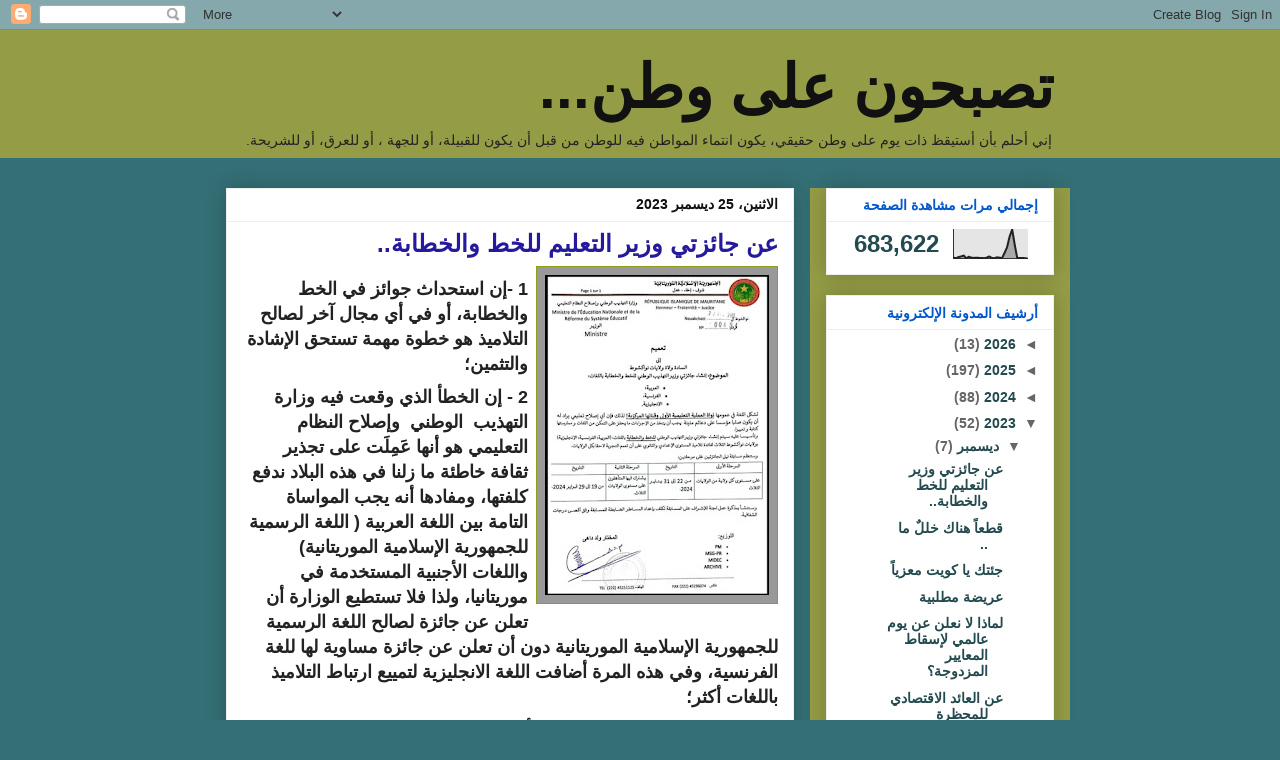

--- FILE ---
content_type: text/html; charset=UTF-8
request_url: https://elvadel.blogspot.com/2023/
body_size: 55299
content:
<!DOCTYPE html>
<html class='v2' dir='rtl' lang='ar'>
<head>
<link href='https://www.blogger.com/static/v1/widgets/2370241452-css_bundle_v2_rtl.css' rel='stylesheet' type='text/css'/>
<meta content='width=1100' name='viewport'/>
<meta content='text/html; charset=UTF-8' http-equiv='Content-Type'/>
<meta content='blogger' name='generator'/>
<link href='https://elvadel.blogspot.com/favicon.ico' rel='icon' type='image/x-icon'/>
<link href='http://elvadel.blogspot.com/2023/' rel='canonical'/>
<link rel="alternate" type="application/atom+xml" title="تصبحون على وطن... - Atom" href="https://elvadel.blogspot.com/feeds/posts/default" />
<link rel="alternate" type="application/rss+xml" title="تصبحون على وطن... - RSS" href="https://elvadel.blogspot.com/feeds/posts/default?alt=rss" />
<link rel="service.post" type="application/atom+xml" title="تصبحون على وطن... - Atom" href="https://www.blogger.com/feeds/5455273130336237274/posts/default" />
<!--Can't find substitution for tag [blog.ieCssRetrofitLinks]-->
<meta content='http://elvadel.blogspot.com/2023/' property='og:url'/>
<meta content='تصبحون على وطن...' property='og:title'/>
<meta content='إني أحلم  بأن أستيقظ ذات يوم على وطن حقيقي، يكون انتماء المواطن فيه للوطن من قبل أن يكون للقبيلة، أو للجهة ، أو للعرق، أو للشريحة.' property='og:description'/>
<title>تصبحون على وطن...: 2023</title>
<style id='page-skin-1' type='text/css'><!--
/*
-----------------------------------------------
Blogger Template Style
Name:     Awesome Inc.
Designer: Tina Chen
URL:      tinachen.org
----------------------------------------------- */
/* Content
----------------------------------------------- */
body {
font: normal bold 8px Arial, Tahoma, Helvetica, FreeSans, sans-serif;
color: #222222;
background: #346f75 none repeat scroll top left;
}
html body .content-outer {
min-width: 0;
max-width: 100%;
width: 100%;
}
a:link {
text-decoration: none;
color: #3778cd;
}
a:visited {
text-decoration: none;
color: #4d469c;
}
a:hover {
text-decoration: underline;
color: #3778cd;
}
.body-fauxcolumn-outer .cap-top {
position: absolute;
z-index: 1;
height: 276px;
width: 100%;
background: transparent none repeat-x scroll top left;
_background-image: none;
}
/* Columns
----------------------------------------------- */
.content-inner {
padding: 0;
}
.header-inner .section {
margin: 0 16px;
}
.tabs-inner .section {
margin: 0 16px;
}
.main-inner {
padding-top: 30px;
}
.main-inner .column-center-inner,
.main-inner .column-left-inner,
.main-inner .column-right-inner {
padding: 0 5px;
}
*+html body .main-inner .column-center-inner {
margin-top: -30px;
}
#layout .main-inner .column-center-inner {
margin-top: 0;
}
/* Header
----------------------------------------------- */
.header-outer {
margin: 0 0 0 0;
background: #959c46 none repeat scroll 0 0;
}
.Header h1 {
font: normal bold 60px Arial, Tahoma, Helvetica, FreeSans, sans-serif;
color: #111111;
text-shadow: 0 0 -1px #000000;
}
.Header h1 a {
color: #111111;
}
.Header .description {
font: normal normal 14px Arial, Tahoma, Helvetica, FreeSans, sans-serif;
color: #222222;
}
.header-inner .Header .titlewrapper,
.header-inner .Header .descriptionwrapper {
padding-left: 0;
padding-right: 0;
margin-bottom: 0;
}
.header-inner .Header .titlewrapper {
padding-top: 22px;
}
/* Tabs
----------------------------------------------- */
.tabs-outer {
overflow: hidden;
position: relative;
background: #cd8c37 url(//www.blogblog.com/1kt/awesomeinc/tabs_gradient_light.png) repeat scroll 0 0;
}
#layout .tabs-outer {
overflow: visible;
}
.tabs-cap-top, .tabs-cap-bottom {
position: absolute;
width: 100%;
border-top: 1px solid #999999;
}
.tabs-cap-bottom {
bottom: 0;
}
.tabs-inner .widget li a {
display: inline-block;
margin: 0;
padding: .6em 1.5em;
font: normal bold 14px Arial, Tahoma, Helvetica, FreeSans, sans-serif;
color: #222222;
border-top: 1px solid #999999;
border-bottom: 1px solid #999999;
border-right: 1px solid #999999;
height: 16px;
line-height: 16px;
}
.tabs-inner .widget li:last-child a {
border-left: 1px solid #999999;
}
.tabs-inner .widget li.selected a, .tabs-inner .widget li a:hover {
background: #666666 url(//www.blogblog.com/1kt/awesomeinc/tabs_gradient_light.png) repeat-x scroll 0 -100px;
color: #ffffff;
}
/* Headings
----------------------------------------------- */
h2 {
font: normal bold 14px Arial, Tahoma, Helvetica, FreeSans, sans-serif;
color: #0058cd;
}
/* Widgets
----------------------------------------------- */
.main-inner .section {
margin: 0 27px;
padding: 0;
}
.main-inner .column-left-outer,
.main-inner .column-right-outer {
margin-top: 0;
}
#layout .main-inner .column-left-outer,
#layout .main-inner .column-right-outer {
margin-top: 0;
}
.main-inner .column-left-inner,
.main-inner .column-right-inner {
background: #949c46 none repeat 0 0;
-moz-box-shadow: 0 0 0 rgba(0, 0, 0, .2);
-webkit-box-shadow: 0 0 0 rgba(0, 0, 0, .2);
-goog-ms-box-shadow: 0 0 0 rgba(0, 0, 0, .2);
box-shadow: 0 0 0 rgba(0, 0, 0, .2);
-moz-border-radius: 0;
-webkit-border-radius: 0;
-goog-ms-border-radius: 0;
border-radius: 0;
}
#layout .main-inner .column-left-inner,
#layout .main-inner .column-right-inner {
margin-top: 0;
}
.sidebar .widget {
font: normal bold 14px Arial, Tahoma, Helvetica, FreeSans, sans-serif;
color: #234a4e;
}
.sidebar .widget a:link {
color: #234a4e;
}
.sidebar .widget a:visited {
color: #4d469c;
}
.sidebar .widget a:hover {
color: #3778cd;
}
.sidebar .widget h2 {
text-shadow: 0 0 -1px #000000;
}
.main-inner .widget {
background-color: #ffffff;
border: 1px solid #eeeeee;
padding: 0 15px 15px;
margin: 20px -16px;
-moz-box-shadow: 0 0 20px rgba(0, 0, 0, .2);
-webkit-box-shadow: 0 0 20px rgba(0, 0, 0, .2);
-goog-ms-box-shadow: 0 0 20px rgba(0, 0, 0, .2);
box-shadow: 0 0 20px rgba(0, 0, 0, .2);
-moz-border-radius: 0;
-webkit-border-radius: 0;
-goog-ms-border-radius: 0;
border-radius: 0;
}
.main-inner .widget h2 {
margin: 0 -15px;
padding: .6em 15px .5em;
border-bottom: 1px solid transparent;
}
.footer-inner .widget h2 {
padding: 0 0 .4em;
border-bottom: 1px solid transparent;
}
.main-inner .widget h2 + div, .footer-inner .widget h2 + div {
border-top: 1px solid #eeeeee;
padding-top: 8px;
}
.main-inner .widget .widget-content {
margin: 0 -15px;
padding: 7px 15px 0;
}
.main-inner .widget ul, .main-inner .widget #ArchiveList ul.flat {
margin: -8px -15px 0;
padding: 0;
list-style: none;
}
.main-inner .widget #ArchiveList {
margin: -8px 0 0;
}
.main-inner .widget ul li, .main-inner .widget #ArchiveList ul.flat li {
padding: .5em 15px;
text-indent: 0;
color: #666666;
border-top: 1px solid #eeeeee;
border-bottom: 1px solid transparent;
}
.main-inner .widget #ArchiveList ul li {
padding-top: .25em;
padding-bottom: .25em;
}
.main-inner .widget ul li:first-child, .main-inner .widget #ArchiveList ul.flat li:first-child {
border-top: none;
}
.main-inner .widget ul li:last-child, .main-inner .widget #ArchiveList ul.flat li:last-child {
border-bottom: none;
}
.post-body {
position: relative;
}
.main-inner .widget .post-body ul {
padding: 0 2.5em;
margin: .5em 0;
list-style: disc;
}
.main-inner .widget .post-body ul li {
padding: 0.25em 0;
margin-bottom: .25em;
color: #222222;
border: none;
}
.footer-inner .widget ul {
padding: 0;
list-style: none;
}
.widget .zippy {
color: #666666;
}
/* Posts
----------------------------------------------- */
body .main-inner .Blog {
padding: 0;
margin-bottom: 1em;
background-color: transparent;
border: none;
-moz-box-shadow: 0 0 0 rgba(0, 0, 0, 0);
-webkit-box-shadow: 0 0 0 rgba(0, 0, 0, 0);
-goog-ms-box-shadow: 0 0 0 rgba(0, 0, 0, 0);
box-shadow: 0 0 0 rgba(0, 0, 0, 0);
}
.main-inner .section:last-child .Blog:last-child {
padding: 0;
margin-bottom: 1em;
}
.main-inner .widget h2.date-header {
margin: 0 -15px 1px;
padding: 0 0 0 0;
font: normal bold 14px Arial, Tahoma, Helvetica, FreeSans, sans-serif;
color: #111111;
background: transparent none no-repeat scroll top left;
border-top: 0 solid #959c46;
border-bottom: 1px solid transparent;
-moz-border-radius-topleft: 0;
-moz-border-radius-topright: 0;
-webkit-border-top-left-radius: 0;
-webkit-border-top-right-radius: 0;
border-top-left-radius: 0;
border-top-right-radius: 0;
position: static;
bottom: 100%;
right: 15px;
text-shadow: 0 0 -1px #000000;
}
.main-inner .widget h2.date-header span {
font: normal bold 14px Arial, Tahoma, Helvetica, FreeSans, sans-serif;
display: block;
padding: .5em 15px;
border-left: 0 solid #959c46;
border-right: 0 solid #959c46;
}
.date-outer {
position: relative;
margin: 30px 0 20px;
padding: 0 15px;
background-color: #ffffff;
border: 1px solid #eeeeee;
-moz-box-shadow: 0 0 20px rgba(0, 0, 0, .2);
-webkit-box-shadow: 0 0 20px rgba(0, 0, 0, .2);
-goog-ms-box-shadow: 0 0 20px rgba(0, 0, 0, .2);
box-shadow: 0 0 20px rgba(0, 0, 0, .2);
-moz-border-radius: 0;
-webkit-border-radius: 0;
-goog-ms-border-radius: 0;
border-radius: 0;
}
.date-outer:first-child {
margin-top: 0;
}
.date-outer:last-child {
margin-bottom: 20px;
-moz-border-radius-bottomleft: 0;
-moz-border-radius-bottomright: 0;
-webkit-border-bottom-left-radius: 0;
-webkit-border-bottom-right-radius: 0;
-goog-ms-border-bottom-left-radius: 0;
-goog-ms-border-bottom-right-radius: 0;
border-bottom-left-radius: 0;
border-bottom-right-radius: 0;
}
.date-posts {
margin: 0 -15px;
padding: 0 15px;
clear: both;
}
.post-outer, .inline-ad {
border-top: 1px solid #eeeeee;
margin: 0 -15px;
padding: 15px 15px;
}
.post-outer {
padding-bottom: 10px;
}
.post-outer:first-child {
padding-top: 0;
border-top: none;
}
.post-outer:last-child, .inline-ad:last-child {
border-bottom: none;
}
.post-body {
position: relative;
}
.post-body img {
padding: 8px;
background: #999999;
border: 1px solid #919c1a;
-moz-box-shadow: 0 0 0 rgba(0, 0, 0, .2);
-webkit-box-shadow: 0 0 0 rgba(0, 0, 0, .2);
box-shadow: 0 0 0 rgba(0, 0, 0, .2);
-moz-border-radius: 0;
-webkit-border-radius: 0;
border-radius: 0;
}
h3.post-title, h4 {
font: normal bold 24px Arial, Tahoma, Helvetica, FreeSans, sans-serif;
color: #251a9c;
}
h3.post-title a {
font: normal bold 24px Arial, Tahoma, Helvetica, FreeSans, sans-serif;
color: #251a9c;
}
h3.post-title a:hover {
color: #3778cd;
text-decoration: underline;
}
.post-header {
margin: 0 0 1em;
}
.post-body {
line-height: 1.4;
}
.post-outer h2 {
color: #222222;
}
.post-footer {
margin: 1.5em 0 0;
}
#blog-pager {
padding: 15px;
font-size: 120%;
background-color: #ffffff;
border: 1px solid #eeeeee;
-moz-box-shadow: 0 0 20px rgba(0, 0, 0, .2);
-webkit-box-shadow: 0 0 20px rgba(0, 0, 0, .2);
-goog-ms-box-shadow: 0 0 20px rgba(0, 0, 0, .2);
box-shadow: 0 0 20px rgba(0, 0, 0, .2);
-moz-border-radius: 0;
-webkit-border-radius: 0;
-goog-ms-border-radius: 0;
border-radius: 0;
-moz-border-radius-topleft: 0;
-moz-border-radius-topright: 0;
-webkit-border-top-left-radius: 0;
-webkit-border-top-right-radius: 0;
-goog-ms-border-top-left-radius: 0;
-goog-ms-border-top-right-radius: 0;
border-top-left-radius: 0;
border-top-right-radius-topright: 0;
margin-top: 1em;
}
.blog-feeds, .post-feeds {
margin: 1em 0;
text-align: center;
color: #0058cd;
}
.blog-feeds a, .post-feeds a {
color: #251a9c;
}
.blog-feeds a:visited, .post-feeds a:visited {
color: #4d469c;
}
.blog-feeds a:hover, .post-feeds a:hover {
color: #3778cd;
}
.post-outer .comments {
margin-top: 2em;
}
/* Comments
----------------------------------------------- */
.comments .comments-content .icon.blog-author {
background-repeat: no-repeat;
background-image: url([data-uri]);
}
.comments .comments-content .loadmore a {
border-top: 1px solid #999999;
border-bottom: 1px solid #999999;
}
.comments .continue {
border-top: 2px solid #999999;
}
/* Footer
----------------------------------------------- */
.footer-outer {
margin: -20px 0 -1px;
padding: 20px 0 0;
color: #919c1a;
overflow: hidden;
}
.footer-fauxborder-left {
border-top: 1px solid #eeeeee;
background: #919c1a none repeat scroll 0 0;
-moz-box-shadow: 0 0 20px rgba(0, 0, 0, .2);
-webkit-box-shadow: 0 0 20px rgba(0, 0, 0, .2);
-goog-ms-box-shadow: 0 0 20px rgba(0, 0, 0, .2);
box-shadow: 0 0 20px rgba(0, 0, 0, .2);
margin: 0 -20px;
}
/* Mobile
----------------------------------------------- */
body.mobile {
background-size: auto;
}
.mobile .body-fauxcolumn-outer {
background: transparent none repeat scroll top left;
}
*+html body.mobile .main-inner .column-center-inner {
margin-top: 0;
}
.mobile .main-inner .widget {
padding: 0 0 15px;
}
.mobile .main-inner .widget h2 + div,
.mobile .footer-inner .widget h2 + div {
border-top: none;
padding-top: 0;
}
.mobile .footer-inner .widget h2 {
padding: 0.5em 0;
border-bottom: none;
}
.mobile .main-inner .widget .widget-content {
margin: 0;
padding: 7px 0 0;
}
.mobile .main-inner .widget ul,
.mobile .main-inner .widget #ArchiveList ul.flat {
margin: 0 -15px 0;
}
.mobile .main-inner .widget h2.date-header {
right: 0;
}
.mobile .date-header span {
padding: 0.4em 0;
}
.mobile .date-outer:first-child {
margin-bottom: 0;
border: 1px solid #eeeeee;
-moz-border-radius-topleft: 0;
-moz-border-radius-topright: 0;
-webkit-border-top-left-radius: 0;
-webkit-border-top-right-radius: 0;
-goog-ms-border-top-left-radius: 0;
-goog-ms-border-top-right-radius: 0;
border-top-left-radius: 0;
border-top-right-radius: 0;
}
.mobile .date-outer {
border-color: #eeeeee;
border-width: 0 1px 1px;
}
.mobile .date-outer:last-child {
margin-bottom: 0;
}
.mobile .main-inner {
padding: 0;
}
.mobile .header-inner .section {
margin: 0;
}
.mobile .post-outer, .mobile .inline-ad {
padding: 5px 0;
}
.mobile .tabs-inner .section {
margin: 0 10px;
}
.mobile .main-inner .widget h2 {
margin: 0;
padding: 0;
}
.mobile .main-inner .widget h2.date-header span {
padding: 0;
}
.mobile .main-inner .widget .widget-content {
margin: 0;
padding: 7px 0 0;
}
.mobile #blog-pager {
border: 1px solid transparent;
background: #919c1a none repeat scroll 0 0;
}
.mobile .main-inner .column-left-inner,
.mobile .main-inner .column-right-inner {
background: #949c46 none repeat 0 0;
-moz-box-shadow: none;
-webkit-box-shadow: none;
-goog-ms-box-shadow: none;
box-shadow: none;
}
.mobile .date-posts {
margin: 0;
padding: 0;
}
.mobile .footer-fauxborder-left {
margin: 0;
border-top: inherit;
}
.mobile .main-inner .section:last-child .Blog:last-child {
margin-bottom: 0;
}
.mobile-index-contents {
color: #222222;
}
.mobile .mobile-link-button {
background: #3778cd url(//www.blogblog.com/1kt/awesomeinc/tabs_gradient_light.png) repeat scroll 0 0;
}
.mobile-link-button a:link, .mobile-link-button a:visited {
color: #ffffff;
}
.mobile .tabs-inner .PageList .widget-content {
background: transparent;
border-top: 1px solid;
border-color: #999999;
color: #222222;
}
.mobile .tabs-inner .PageList .widget-content .pagelist-arrow {
border-right: 1px solid #999999;
}

--></style>
<style id='template-skin-1' type='text/css'><!--
body {
min-width: 860px;
}
.content-outer, .content-fauxcolumn-outer, .region-inner {
min-width: 860px;
max-width: 860px;
_width: 860px;
}
.main-inner .columns {
padding-left: 0px;
padding-right: 260px;
}
.main-inner .fauxcolumn-center-outer {
left: 0px;
right: 260px;
/* IE6 does not respect left and right together */
_width: expression(this.parentNode.offsetWidth -
parseInt("0px") -
parseInt("260px") + 'px');
}
.main-inner .fauxcolumn-left-outer {
width: 0px;
}
.main-inner .fauxcolumn-right-outer {
width: 260px;
}
.main-inner .column-left-outer {
width: 0px;
right: 100%;
margin-left: -0px;
}
.main-inner .column-right-outer {
width: 260px;
margin-right: -260px;
}
#layout {
min-width: 0;
}
#layout .content-outer {
min-width: 0;
width: 800px;
}
#layout .region-inner {
min-width: 0;
width: auto;
}
body#layout div.add_widget {
padding: 8px;
}
body#layout div.add_widget a {
margin-left: 32px;
}
--></style>
<link href='https://www.blogger.com/dyn-css/authorization.css?targetBlogID=5455273130336237274&amp;zx=3969c0af-c939-45d2-b1aa-2eb465fdadac' media='none' onload='if(media!=&#39;all&#39;)media=&#39;all&#39;' rel='stylesheet'/><noscript><link href='https://www.blogger.com/dyn-css/authorization.css?targetBlogID=5455273130336237274&amp;zx=3969c0af-c939-45d2-b1aa-2eb465fdadac' rel='stylesheet'/></noscript>
<meta name='google-adsense-platform-account' content='ca-host-pub-1556223355139109'/>
<meta name='google-adsense-platform-domain' content='blogspot.com'/>

</head>
<body class='loading variant-light'>
<div class='navbar section' id='navbar' name='Navbar'><div class='widget Navbar' data-version='1' id='Navbar1'><script type="text/javascript">
    function setAttributeOnload(object, attribute, val) {
      if(window.addEventListener) {
        window.addEventListener('load',
          function(){ object[attribute] = val; }, false);
      } else {
        window.attachEvent('onload', function(){ object[attribute] = val; });
      }
    }
  </script>
<div id="navbar-iframe-container"></div>
<script type="text/javascript" src="https://apis.google.com/js/platform.js"></script>
<script type="text/javascript">
      gapi.load("gapi.iframes:gapi.iframes.style.bubble", function() {
        if (gapi.iframes && gapi.iframes.getContext) {
          gapi.iframes.getContext().openChild({
              url: 'https://www.blogger.com/navbar/5455273130336237274?origin\x3dhttps://elvadel.blogspot.com',
              where: document.getElementById("navbar-iframe-container"),
              id: "navbar-iframe"
          });
        }
      });
    </script><script type="text/javascript">
(function() {
var script = document.createElement('script');
script.type = 'text/javascript';
script.src = '//pagead2.googlesyndication.com/pagead/js/google_top_exp.js';
var head = document.getElementsByTagName('head')[0];
if (head) {
head.appendChild(script);
}})();
</script>
</div></div>
<div class='body-fauxcolumns'>
<div class='fauxcolumn-outer body-fauxcolumn-outer'>
<div class='cap-top'>
<div class='cap-left'></div>
<div class='cap-right'></div>
</div>
<div class='fauxborder-left'>
<div class='fauxborder-right'></div>
<div class='fauxcolumn-inner'>
</div>
</div>
<div class='cap-bottom'>
<div class='cap-left'></div>
<div class='cap-right'></div>
</div>
</div>
</div>
<div class='content'>
<div class='content-fauxcolumns'>
<div class='fauxcolumn-outer content-fauxcolumn-outer'>
<div class='cap-top'>
<div class='cap-left'></div>
<div class='cap-right'></div>
</div>
<div class='fauxborder-left'>
<div class='fauxborder-right'></div>
<div class='fauxcolumn-inner'>
</div>
</div>
<div class='cap-bottom'>
<div class='cap-left'></div>
<div class='cap-right'></div>
</div>
</div>
</div>
<div class='content-outer'>
<div class='content-cap-top cap-top'>
<div class='cap-left'></div>
<div class='cap-right'></div>
</div>
<div class='fauxborder-left content-fauxborder-left'>
<div class='fauxborder-right content-fauxborder-right'></div>
<div class='content-inner'>
<header>
<div class='header-outer'>
<div class='header-cap-top cap-top'>
<div class='cap-left'></div>
<div class='cap-right'></div>
</div>
<div class='fauxborder-left header-fauxborder-left'>
<div class='fauxborder-right header-fauxborder-right'></div>
<div class='region-inner header-inner'>
<div class='header section' id='header' name='Header'><div class='widget Header' data-version='1' id='Header1'>
<div id='header-inner'>
<div class='titlewrapper'>
<h1 class='title'>
<a href='https://elvadel.blogspot.com/'>
تصبحون على وطن...
</a>
</h1>
</div>
<div class='descriptionwrapper'>
<p class='description'><span>إني أحلم  بأن أستيقظ ذات يوم على وطن حقيقي&#1548; يكون انتماء المواطن فيه للوطن من قبل أن يكون للقبيلة&#1548; أو للجهة &#1548; أو للعرق&#1548; أو للشريحة.</span></p>
</div>
</div>
</div></div>
</div>
</div>
<div class='header-cap-bottom cap-bottom'>
<div class='cap-left'></div>
<div class='cap-right'></div>
</div>
</div>
</header>
<div class='tabs-outer'>
<div class='tabs-cap-top cap-top'>
<div class='cap-left'></div>
<div class='cap-right'></div>
</div>
<div class='fauxborder-left tabs-fauxborder-left'>
<div class='fauxborder-right tabs-fauxborder-right'></div>
<div class='region-inner tabs-inner'>
<div class='tabs no-items section' id='crosscol' name='عبر الأعمدة'></div>
<div class='tabs no-items section' id='crosscol-overflow' name='Cross-Column 2'></div>
</div>
</div>
<div class='tabs-cap-bottom cap-bottom'>
<div class='cap-left'></div>
<div class='cap-right'></div>
</div>
</div>
<div class='main-outer'>
<div class='main-cap-top cap-top'>
<div class='cap-left'></div>
<div class='cap-right'></div>
</div>
<div class='fauxborder-left main-fauxborder-left'>
<div class='fauxborder-right main-fauxborder-right'></div>
<div class='region-inner main-inner'>
<div class='columns fauxcolumns'>
<div class='fauxcolumn-outer fauxcolumn-center-outer'>
<div class='cap-top'>
<div class='cap-left'></div>
<div class='cap-right'></div>
</div>
<div class='fauxborder-left'>
<div class='fauxborder-right'></div>
<div class='fauxcolumn-inner'>
</div>
</div>
<div class='cap-bottom'>
<div class='cap-left'></div>
<div class='cap-right'></div>
</div>
</div>
<div class='fauxcolumn-outer fauxcolumn-left-outer'>
<div class='cap-top'>
<div class='cap-left'></div>
<div class='cap-right'></div>
</div>
<div class='fauxborder-left'>
<div class='fauxborder-right'></div>
<div class='fauxcolumn-inner'>
</div>
</div>
<div class='cap-bottom'>
<div class='cap-left'></div>
<div class='cap-right'></div>
</div>
</div>
<div class='fauxcolumn-outer fauxcolumn-right-outer'>
<div class='cap-top'>
<div class='cap-left'></div>
<div class='cap-right'></div>
</div>
<div class='fauxborder-left'>
<div class='fauxborder-right'></div>
<div class='fauxcolumn-inner'>
</div>
</div>
<div class='cap-bottom'>
<div class='cap-left'></div>
<div class='cap-right'></div>
</div>
</div>
<!-- corrects IE6 width calculation -->
<div class='columns-inner'>
<div class='column-center-outer'>
<div class='column-center-inner'>
<div class='main section' id='main' name='رئيسي'><div class='widget Blog' data-version='1' id='Blog1'>
<div class='blog-posts hfeed'>

          <div class="date-outer">
        
<h2 class='date-header'><span>الاثنين&#1548; 25 ديسمبر 2023</span></h2>

          <div class="date-posts">
        
<div class='post-outer'>
<div class='post hentry uncustomized-post-template' itemprop='blogPost' itemscope='itemscope' itemtype='http://schema.org/BlogPosting'>
<meta content='https://blogger.googleusercontent.com/img/b/R29vZ2xl/AVvXsEhALfXylXj_xBrmdV-9rGlvcvdh7tlKGoSGUoBRpCnaLHF9H3niDHB1CUm-Y9jU5sG5iqqjUvGDyGcJ1oyvQjsX-EXKny-8md7_ZQ50ULBrWRrzeQOgFn1BEL7jtvGBRqz_2wE636zmVIGFNSeZkG4jMmgo2bVccTdJ8o40WQyZFgPLYENJGusnbsJDUBao/s320/Screenshot_%D9%A2%D9%A0%D9%A2%D9%A3%D9%A1%D9%A2%D9%A2%D9%A5_%D9%A0%D9%A8%D9%A2%D9%A5%D9%A0%D9%A3_Chrome.jpg' itemprop='image_url'/>
<meta content='5455273130336237274' itemprop='blogId'/>
<meta content='6473440901976101684' itemprop='postId'/>
<a name='6473440901976101684'></a>
<h3 class='post-title entry-title' itemprop='name'>
<a href='https://elvadel.blogspot.com/2023/12/blog-post_25.html'>عن جائزتي وزير التعليم للخط والخطابة..</a>
</h3>
<div class='post-header'>
<div class='post-header-line-1'></div>
</div>
<div class='post-body entry-content' id='post-body-6473440901976101684' itemprop='description articleBody'>
<p><span style="font-size: x-large;"></span></p><div class="separator" style="clear: both; text-align: center;"><a href="https://blogger.googleusercontent.com/img/b/R29vZ2xl/AVvXsEhALfXylXj_xBrmdV-9rGlvcvdh7tlKGoSGUoBRpCnaLHF9H3niDHB1CUm-Y9jU5sG5iqqjUvGDyGcJ1oyvQjsX-EXKny-8md7_ZQ50ULBrWRrzeQOgFn1BEL7jtvGBRqz_2wE636zmVIGFNSeZkG4jMmgo2bVccTdJ8o40WQyZFgPLYENJGusnbsJDUBao/s1542/Screenshot_%D9%A2%D9%A0%D9%A2%D9%A3%D9%A1%D9%A2%D9%A2%D9%A5_%D9%A0%D9%A8%D9%A2%D9%A5%D9%A0%D9%A3_Chrome.jpg" style="clear: right; float: right; margin-bottom: 1em; margin-left: 1em;"><img border="0" data-original-height="1542" data-original-width="1080" height="320" src="https://blogger.googleusercontent.com/img/b/R29vZ2xl/AVvXsEhALfXylXj_xBrmdV-9rGlvcvdh7tlKGoSGUoBRpCnaLHF9H3niDHB1CUm-Y9jU5sG5iqqjUvGDyGcJ1oyvQjsX-EXKny-8md7_ZQ50ULBrWRrzeQOgFn1BEL7jtvGBRqz_2wE636zmVIGFNSeZkG4jMmgo2bVccTdJ8o40WQyZFgPLYENJGusnbsJDUBao/s320/Screenshot_%D9%A2%D9%A0%D9%A2%D9%A3%D9%A1%D9%A2%D9%A2%D9%A5_%D9%A0%D9%A8%D9%A2%D9%A5%D9%A0%D9%A3_Chrome.jpg" width="224" /></a></div><br /><span style="font-size: large;">1 -إن استحداث جوائز في الخط والخطابة&#1548; أو في أي مجال آخر لصالح التلاميذ هو خطوة مهمة تستحق الإشادة والتثمين&#1563;</span><p></p><p><span style="font-size: large;">2 - إن الخطأ الذي وقعت فيه وزارة&nbsp; التهذيب&nbsp; الوطني&nbsp; وإصلاح النظام التعليمي هو أنها ع&#1614;م&#1616;ل&#1614;ت على تجذير ثقافة خاطئة ما زلنا في هذه البلاد ندفع كلفتها&#1548; ومفادها أنه يجب المواساة التامة بين اللغة العربية ( اللغة الرسمية للجمهورية الإسلامية الموريتانية) واللغات الأجنبية المستخدمة في موريتانيا&#1548; ولذا فلا تستطيع الوزارة أن تعلن عن جائزة لصالح اللغة الرسمية للجمهورية الإسلامية الموريتانية دون أن تعلن عن جائزة مساوية لها للغة الفرنسية&#1548; وفي هذه المرة أضافت اللغة الانجليزية لتمييع ارتباط التلاميذ باللغات أكثر&#1563;</span></p><p><span style="font-size: large;">3- يمكن لوزارة التعليم في فرنسا أن تستحدث جائزة للتلاميذ في اللغة الفرنسية دون أن تكون ملزمة بأضافة جائزة موازية في العربية أو الانجليزية مثلا&#1548; ويمكن لبريطانيا أن تستحدث جائزة في اللغة الانجليزية دون استحداث جوائز موازية في العربية والفرنسية&#1563;</span></p><p><span style="font-size: large;">4 - يبقى فن الخط من فنون اللغة العربية والثقافة الإسلامية التي نتميز بها عن بقية اللغات والثقافات الأخرى&#1548; وإلى حد ما يمكن أن يكون الأمر صحيحا بالنسبة للخطابة&#1548; ولذا فقد كان من المفترض أن تنفرد اللغة العربية بهذه الجائزة في أول عام لها على الأقل&#1548; خاصة وأنها تزامنت مع تخليد اليوم العالمي للغة العربية&#1548; كما تزامنت أيضا مع الأنشطة الختامية لنواكشوط عاصمة للثقافة الإسلامية في العام 2023&#1563;</span></p><p><span style="font-size: large;">5- قررت الوزارة أن تتدرج في منح هذه الجائزة&#1548; واكتفت في موسمها الأول أن تخصصها للتلاميذ في نواكشوط على أن تشمل مستقبلا بقية الولايات ..لماذا لم تتبع الوزارة هذا التدرج مع اللغات فتخصص المواسم الأولى للغة العربية على أن تنفتح في مواسم قادمة على اللغات الأجنبية ( الفرنسية والانجليزية)&#1548; وبذلك تكون قد أعطت للغة العربية المكانة والتميز الذي تستحقه بصفتها لغة رسمية للبلاد&#1548; مع تكريس سياسة الانفتاح على اللغات الأجنبية.</span></p><p><span style="font-size: large;">#العربية_تجمعنا</span></p><p><span style="font-size: large;">#شهر_العربية</span></p><p><span style="font-size: large;">#معا_لتفعيل_المادة6</span></p>
<div style='clear: both;'></div>
</div>
<div class='post-footer'>
<div class='post-footer-line post-footer-line-1'>
<span class='post-author vcard'>
</span>
<span class='post-timestamp'>
في
<meta content='http://elvadel.blogspot.com/2023/12/blog-post_25.html' itemprop='url'/>
<a class='timestamp-link' href='https://elvadel.blogspot.com/2023/12/blog-post_25.html' rel='bookmark' title='permanent link'><abbr class='published' itemprop='datePublished' title='2023-12-25T01:13:00-08:00'>1:13 ص</abbr></a>
</span>
<span class='post-comment-link'>
<a class='comment-link' href='https://elvadel.blogspot.com/2023/12/blog-post_25.html#comment-form' onclick=''>
ليست هناك تعليقات:
  </a>
</span>
<span class='post-icons'>
<span class='item-control blog-admin pid-1228128081'>
<a href='https://www.blogger.com/post-edit.g?blogID=5455273130336237274&postID=6473440901976101684&from=pencil' title='تعديل الرسالة'>
<img alt='' class='icon-action' height='18' src='https://resources.blogblog.com/img/icon18_edit_allbkg.gif' width='18'/>
</a>
</span>
</span>
<div class='post-share-buttons goog-inline-block'>
<a class='goog-inline-block share-button sb-email' href='https://www.blogger.com/share-post.g?blogID=5455273130336237274&postID=6473440901976101684&target=email' target='_blank' title='إرسال بالبريد الإلكتروني'><span class='share-button-link-text'>إرسال بالبريد الإلكتروني</span></a><a class='goog-inline-block share-button sb-blog' href='https://www.blogger.com/share-post.g?blogID=5455273130336237274&postID=6473440901976101684&target=blog' onclick='window.open(this.href, "_blank", "height=270,width=475"); return false;' target='_blank' title='كتابة مدونة حول هذه المشاركة'><span class='share-button-link-text'>كتابة مدونة حول هذه المشاركة</span></a><a class='goog-inline-block share-button sb-twitter' href='https://www.blogger.com/share-post.g?blogID=5455273130336237274&postID=6473440901976101684&target=twitter' target='_blank' title='‏المشاركة على X'><span class='share-button-link-text'>&#8207;المشاركة على X</span></a><a class='goog-inline-block share-button sb-facebook' href='https://www.blogger.com/share-post.g?blogID=5455273130336237274&postID=6473440901976101684&target=facebook' onclick='window.open(this.href, "_blank", "height=430,width=640"); return false;' target='_blank' title='‏المشاركة في Facebook'><span class='share-button-link-text'>&#8207;المشاركة في Facebook</span></a><a class='goog-inline-block share-button sb-pinterest' href='https://www.blogger.com/share-post.g?blogID=5455273130336237274&postID=6473440901976101684&target=pinterest' target='_blank' title='‏المشاركة على Pinterest'><span class='share-button-link-text'>&#8207;المشاركة على Pinterest</span></a>
</div>
</div>
<div class='post-footer-line post-footer-line-2'>
<span class='post-labels'>
</span>
</div>
<div class='post-footer-line post-footer-line-3'>
<span class='post-location'>
</span>
</div>
</div>
</div>
</div>

          </div></div>
        

          <div class="date-outer">
        
<h2 class='date-header'><span>الأحد&#1548; 24 ديسمبر 2023</span></h2>

          <div class="date-posts">
        
<div class='post-outer'>
<div class='post hentry uncustomized-post-template' itemprop='blogPost' itemscope='itemscope' itemtype='http://schema.org/BlogPosting'>
<meta content='https://blogger.googleusercontent.com/img/b/R29vZ2xl/AVvXsEgEiM_TDV7goOsnwer251n9LJUpnvHO_NPC8xXwR657tj7fpyOcggGToORgrxJP_bMr7SzMRzqDER9SKkvpOtmpMEVv5FDzJ4kDzSFogHMFy5EbdHSsU1oFB698rWAV3vQqCOyzYnOHyOq8n1VPg97bkvtoEjizmgAAxjZZ9AS6yavaSYKTmjxyVZoCybOw/s320/IMG-20231221-WA0080(1).jpg' itemprop='image_url'/>
<meta content='5455273130336237274' itemprop='blogId'/>
<meta content='517965610532676281' itemprop='postId'/>
<a name='517965610532676281'></a>
<h3 class='post-title entry-title' itemprop='name'>
<a href='https://elvadel.blogspot.com/2023/12/blog-post_24.html'>قطعا&#1611; هناك خلل&#1612; ما ..</a>
</h3>
<div class='post-header'>
<div class='post-header-line-1'></div>
</div>
<div class='post-body entry-content' id='post-body-517965610532676281' itemprop='description articleBody'>
<p><span style="font-size: large;"></span></p><div class="separator" style="clear: both; text-align: center;"><span style="font-size: large;"><a href="https://blogger.googleusercontent.com/img/b/R29vZ2xl/AVvXsEgEiM_TDV7goOsnwer251n9LJUpnvHO_NPC8xXwR657tj7fpyOcggGToORgrxJP_bMr7SzMRzqDER9SKkvpOtmpMEVv5FDzJ4kDzSFogHMFy5EbdHSsU1oFB698rWAV3vQqCOyzYnOHyOq8n1VPg97bkvtoEjizmgAAxjZZ9AS6yavaSYKTmjxyVZoCybOw/s1280/IMG-20231221-WA0080(1).jpg" style="clear: right; float: right; margin-bottom: 1em; margin-left: 1em;"><img border="0" data-original-height="1280" data-original-width="904" height="320" src="https://blogger.googleusercontent.com/img/b/R29vZ2xl/AVvXsEgEiM_TDV7goOsnwer251n9LJUpnvHO_NPC8xXwR657tj7fpyOcggGToORgrxJP_bMr7SzMRzqDER9SKkvpOtmpMEVv5FDzJ4kDzSFogHMFy5EbdHSsU1oFB698rWAV3vQqCOyzYnOHyOq8n1VPg97bkvtoEjizmgAAxjZZ9AS6yavaSYKTmjxyVZoCybOw/s320/IMG-20231221-WA0080(1).jpg" width="226" /></a></span></div><span style="font-size: large;"><br />أن تولد مسلما&#1611; في بلد لغته الرسمية هي العربية&#1548; وأن يمتد بك العمر إلى الخمسين أو الستين عاما&#1548; وتتعلم خلال عمرك هذا لغة أو لغتين أو أكثر من لغات العالم ودون أن تتعلم اللغة العربية&#1548; فهذا يعني أن هناك خللا&#1611; ما يجب تصحيحه.</span><p></p><p><span style="font-size: large;">فكيف لمسلم ذي فطرة سليمة أن يقبل بأن يتعلم لغة أخرى مهما كانت&#1548; وذلك من قبل أن يتعلم اللغة العربية&#1548; والتي هي اللغة الوحيدة من بين كل لغات العالم التي ستمكنه من تدبر كتاب ربه&#1548; ومن أداء شعائره الدينية على أحسن وجه&#1567;</span></p><p><span style="font-size: large;">كيف لمسلم أن يقبل بتعلم لغة أخرى من قبل تعلم اللغة العربية التي اختارها الله لأن ينزل بها آخر كتبه&#1548; وأن يجعلها وعاء&#1611; للسنة النبوية الشريفة&#1567;</span></p><p><span style="font-size: large;">يتأكد السؤال إذا كان ذلك المسلم يعيش في بلد لغته الرسمية هي اللغة العربية كما هو الحال في موريتانيا.</span></p><p><span style="font-size: large;">سمعت&#1615; ذات مرة عمدة سابق يقول بأنه تعلم اللغة الفرنسية والانجليزية والاسبانية والألمانية في موريتانيا&#1548; ودون أن يتعلم اللغة العربية!!!!!</span></p><p><span style="font-size: large;">إن اللغة العربية يجب أن تكون بمنزله "اللغة الأم" لكل مسلم أنعم الله عليه بأن هداه إلى الإسلام&#1548; وهي لغة الأمة الإسلامية جمعاء وذلك لأنها هي اللغة التي نزل بها القرآن.</span></p><p><span style="font-size: large;">بكلمة واحدة : إن اللغة العربية ليست لغة قوم&#1548; وإنما هي لغة أمة إسلامية جمعاء&#1548; وعلى كل مسلم أن يتعلمها بنفس الحماس الذي يتعلم به لغته الأم. أما من كانت اللغة العربية هي لغته الأم&#1548; وهي لغته بلده الرسمية&#1548; فتعلم لغة أخرى من قبلها يعد&#1617;&#1615; حماقة ما بعدها حماقة.</span></p><p><span style="font-size: large;">إن كل مسلم ذي فطرة سليمة سيحب اللغة العربية&#1548; وسيعتز بها&#1548; وسيعمل من أجل التمكين لها&#1548; ويكفيه أن الله جل جلاله قال في محكم كتابه:</span></p><p><span style="font-size: large;">((إ&#1616;ن&#1617;&#1614;ا أ&#1614;نز&#1614;ل&#1618;ن&#1614;اه&#1615; ق&#1615;ر&#1618;آن&#1611;ا ع&#1614;ر&#1614;ب&#1616;ي&#1617;&#1611;ا ل&#1617;&#1614;ع&#1614;ل&#1617;&#1614;ك&#1615;م&#1618; ت&#1614;ع&#1618;ق&#1616;ل&#1615;ون&#1614;)) الآية 2 سورة يوسف.</span></p><p><span style="font-size: large;">((و&#1614;ك&#1614;ذ&#1614;&#1648;ل&#1616;ك&#1614; أ&#1614;نز&#1614;ل&#1618;ن&#1614;اه&#1615; ح&#1615;ك&#1618;م&#1611;ا ع&#1614;ر&#1614;ب&#1616;ي&#1617;&#1611;ا)) الآية 37 سورة الرعد.</span></p><p><span style="font-size: large;">((و&#1614;ه&#1614;&#1648;ذ&#1614;ا ل&#1616;س&#1614;ان&#1612; ع&#1614;ر&#1614;ب&#1616;ي&#1617;&#1612; م&#1617;&#1615;ب&#1616;ين&#1612;)) الآية 103 سورة النحل.</span></p><p><span style="font-size: large;">((و&#1614;ك&#1614;ذ&#1614;&#1648;ل&#1616;ك&#1614; أ&#1614;نز&#1614;ل&#1618;ن&#1614;&#1648;ه&#1615; ق&#1615;ر&#1618;ء&#1614;ان&#1611;ا ع&#1614;ر&#1614;ب&#1616;ي&#1617;&#1611;ا)) الآية 113 سورة طه</span></p><p><span style="font-size: large;">(( &#1616;ل&#1616;س&#1614;ان&#1613; ع&#1614;ر&#1614;ب&#1616;ي&#1617;&#1613; م&#1617;&#1615;ب&#1616;ين&#1613;)) الآية 195 سورة الشعراء.</span></p><p><span style="font-size: large;">((ق&#1615;ر&#1618;ء&#1614;ان&#1611;ا ع&#1614;ر&#1614;ب&#1616;ي&#1617;&#1611;ا غ&#1614;ي&#1618;ر&#1614; ذ&#1616;ى ع&#1616;و&#1614;ج&#1613;&#1762; ل&#1617;&#1614;ع&#1614;ل&#1617;&#1614;ه&#1615;م&#1618; ي&#1614;ت&#1617;&#1614;ق&#1615;ون&#1614;)) الآية 28 سورة الزمر.</span></p><p><span style="font-size: large;">((ك&#1616;ت&#1614;اب&#1612; ف&#1615;ص&#1617;&#1616;ل&#1614;ت&#1618; آي&#1614;ات&#1615;ه&#1615; ق&#1615;ر&#1618;آن&#1611;ا ع&#1614;ر&#1614;ب&#1616;ي&#1617;&#1611;ا ل&#1617;&#1616;ق&#1614;و&#1618;م&#1613; ي&#1614;ع&#1618;ل&#1614;م&#1615;ون&#1614;)) الآية 3 سورة فصلت</span></p><p><span style="font-size: large;">((إ&#1616;ن&#1617;&#1614;ا ج&#1614;ع&#1614;ل&#1618;ن&#1614;اه&#1615; ق&#1615;ر&#1618;آن&#1611;ا ع&#1614;ر&#1614;ب&#1616;ي&#1617;&#1611;ا ل&#1617;&#1614;ع&#1614;ل&#1617;&#1614;ك&#1615;م&#1618; ت&#1614;ع&#1618;ق&#1616;ل&#1615;ون&#1614;)) الآية 3 سورة الزخرف</span></p><p><span style="font-size: large;">((و&#1614;ه&#1614;&#1648;ذ&#1614;ا ك&#1616;ت&#1614;&#1648;ب&#1612; م&#1617;&#1615;ص&#1614;د&#1617;&#1616;ق&#1612; ل&#1617;&#1616;س&#1614;ان&#1611;ا ع&#1614;ر&#1614;ب&#1616;ي&#1617;&#1611;ا)) الآية 12 سورة الأحقاف.</span></p><p><span style="font-size: large;">صدق الله العظيم.</span></p><p><span style="font-size: large;">#العربية_تجمعنا</span></p><p><span style="font-size: large;">#شهر_العربية</span></p><p><span style="font-size: large;">#معا_لتفعيل_المادة6</span></p>
<div style='clear: both;'></div>
</div>
<div class='post-footer'>
<div class='post-footer-line post-footer-line-1'>
<span class='post-author vcard'>
</span>
<span class='post-timestamp'>
في
<meta content='http://elvadel.blogspot.com/2023/12/blog-post_24.html' itemprop='url'/>
<a class='timestamp-link' href='https://elvadel.blogspot.com/2023/12/blog-post_24.html' rel='bookmark' title='permanent link'><abbr class='published' itemprop='datePublished' title='2023-12-24T03:53:00-08:00'>3:53 ص</abbr></a>
</span>
<span class='post-comment-link'>
<a class='comment-link' href='https://elvadel.blogspot.com/2023/12/blog-post_24.html#comment-form' onclick=''>
ليست هناك تعليقات:
  </a>
</span>
<span class='post-icons'>
<span class='item-control blog-admin pid-1228128081'>
<a href='https://www.blogger.com/post-edit.g?blogID=5455273130336237274&postID=517965610532676281&from=pencil' title='تعديل الرسالة'>
<img alt='' class='icon-action' height='18' src='https://resources.blogblog.com/img/icon18_edit_allbkg.gif' width='18'/>
</a>
</span>
</span>
<div class='post-share-buttons goog-inline-block'>
<a class='goog-inline-block share-button sb-email' href='https://www.blogger.com/share-post.g?blogID=5455273130336237274&postID=517965610532676281&target=email' target='_blank' title='إرسال بالبريد الإلكتروني'><span class='share-button-link-text'>إرسال بالبريد الإلكتروني</span></a><a class='goog-inline-block share-button sb-blog' href='https://www.blogger.com/share-post.g?blogID=5455273130336237274&postID=517965610532676281&target=blog' onclick='window.open(this.href, "_blank", "height=270,width=475"); return false;' target='_blank' title='كتابة مدونة حول هذه المشاركة'><span class='share-button-link-text'>كتابة مدونة حول هذه المشاركة</span></a><a class='goog-inline-block share-button sb-twitter' href='https://www.blogger.com/share-post.g?blogID=5455273130336237274&postID=517965610532676281&target=twitter' target='_blank' title='‏المشاركة على X'><span class='share-button-link-text'>&#8207;المشاركة على X</span></a><a class='goog-inline-block share-button sb-facebook' href='https://www.blogger.com/share-post.g?blogID=5455273130336237274&postID=517965610532676281&target=facebook' onclick='window.open(this.href, "_blank", "height=430,width=640"); return false;' target='_blank' title='‏المشاركة في Facebook'><span class='share-button-link-text'>&#8207;المشاركة في Facebook</span></a><a class='goog-inline-block share-button sb-pinterest' href='https://www.blogger.com/share-post.g?blogID=5455273130336237274&postID=517965610532676281&target=pinterest' target='_blank' title='‏المشاركة على Pinterest'><span class='share-button-link-text'>&#8207;المشاركة على Pinterest</span></a>
</div>
</div>
<div class='post-footer-line post-footer-line-2'>
<span class='post-labels'>
</span>
</div>
<div class='post-footer-line post-footer-line-3'>
<span class='post-location'>
</span>
</div>
</div>
</div>
</div>

          </div></div>
        

          <div class="date-outer">
        
<h2 class='date-header'><span>الاثنين&#1548; 18 ديسمبر 2023</span></h2>

          <div class="date-posts">
        
<div class='post-outer'>
<div class='post hentry uncustomized-post-template' itemprop='blogPost' itemscope='itemscope' itemtype='http://schema.org/BlogPosting'>
<meta content='https://blogger.googleusercontent.com/img/b/R29vZ2xl/AVvXsEhy12FykjXaE3echRjjB3lcreWV7lCWrkBcvDSVlVFTasPKBISksa1O25UMPg_KQtlqVuhDHa4IV9NnPQgIBr4IBfOLxZ_m_CDQrdY5Gq8YI5huR4sNLpg7IJA_N5f-FvV4Rh62IlvurfboDfYhY7vUkoZrRz9nQSGLOGhiX3qsdK2Q_HF6PuM_ezlyWz3w/s320/FB_IMG_1702969158956.jpg' itemprop='image_url'/>
<meta content='5455273130336237274' itemprop='blogId'/>
<meta content='2328825537734211250' itemprop='postId'/>
<a name='2328825537734211250'></a>
<h3 class='post-title entry-title' itemprop='name'>
<a href='https://elvadel.blogspot.com/2023/12/blog-post_18.html'>جئتك يا كويت معزيا&#1611;</a>
</h3>
<div class='post-header'>
<div class='post-header-line-1'></div>
</div>
<div class='post-body entry-content' id='post-body-2328825537734211250' itemprop='description articleBody'>
<p><span style="font-size: large;"></span></p><div class="separator" style="clear: both; text-align: center;"><span style="font-size: large;"><a href="https://blogger.googleusercontent.com/img/b/R29vZ2xl/AVvXsEhy12FykjXaE3echRjjB3lcreWV7lCWrkBcvDSVlVFTasPKBISksa1O25UMPg_KQtlqVuhDHa4IV9NnPQgIBr4IBfOLxZ_m_CDQrdY5Gq8YI5huR4sNLpg7IJA_N5f-FvV4Rh62IlvurfboDfYhY7vUkoZrRz9nQSGLOGhiX3qsdK2Q_HF6PuM_ezlyWz3w/s1080/FB_IMG_1702969158956.jpg" imageanchor="1" style="clear: right; float: right; margin-bottom: 1em; margin-left: 1em;"><img border="0" data-original-height="720" data-original-width="1080" height="213" src="https://blogger.googleusercontent.com/img/b/R29vZ2xl/AVvXsEhy12FykjXaE3echRjjB3lcreWV7lCWrkBcvDSVlVFTasPKBISksa1O25UMPg_KQtlqVuhDHa4IV9NnPQgIBr4IBfOLxZ_m_CDQrdY5Gq8YI5huR4sNLpg7IJA_N5f-FvV4Rh62IlvurfboDfYhY7vUkoZrRz9nQSGLOGhiX3qsdK2Q_HF6PuM_ezlyWz3w/s320/FB_IMG_1702969158956.jpg" width="320" /></a></span></div><span style="font-size: large;"><br />جئتك يا كويت معزيا&#1548; جئتك وقد عرفتك صاحبة المواقف الرائدة والمبدئية اتجاه فلسطين&#1548; والتي تعيش اليوم جريمة حرب إبادة تعد&#1617;&#1615; هي الأبشع والأشنع والأفظع في العقود الأخيرة. لقد عرفتك ـ يا كويت ـ بمواقفك الثابتة الداعمة للشعب الفلسطيني&#1548; والتي لم تتزحزح أبدا&#1548; فلم يراود أي حكومة من حكوماتك في أي يوم من الأيام أن ترتكب ج&#1615;رم التطبيع&#1548; وما تخلف مجلس أمتك في أي يوم من الأيام عن اتخاذ مواقف جريئة داعمة للشعب الفلسطيني. وما قصر شعبك وبكل قواه الحية في تقديم الدعم ـ وبمختلف أشكاله ـ للشعب الفلسطيني.</span><p></p><p><span style="font-size: large;">جئتك يا كويت معزيا&#1548; وما كان لي أن أبدأ الحديث عنك&#1616; في هذا الظرف العصيب إلا بفاتحة فلسطين&#1548; وبمواقفك الداعمة لها.&nbsp;</span></p><p><span style="font-size: large;">جئتك يا كويت معزيا&#1548; وقد عرفتك بعيدة كل البعد عن سياسة خلق المحاور وتغذية الصراع التي أنهكت جسد هذه الأمة&#1548; فكانت علاقاتك حسنة مع الجميع. عرفتك يا كويت لا تتدخلين في الصراعات العبثية التي عصفت بأمتنا&#1548; لا تتدخلين فيها إلا إذا كانت لديك وساطة بين الأشقاء تدفعين بها&#1548; أو مبادرة تجمع ولا تفرق تطلقينها.</span></p><p><span style="font-size: large;">نعم عرفتك يا كويت بلد المساعي الحميدة&#1548; الذي لا يتاجر بمواقفه&#1548; بل على العكس من ذلك&#1548; فهو كثيرا ما يزهد في تسويق تلك المواقف إعلاميا ودبلوماسيا.</span></p><p><span style="font-size: large;">جئتك يا كويت معزيا&#1548; وقد عرفتك بلدا منشغلا بالثقافة&#1548; فمجلة العربي هي التي حببت إلي&#1617;&#1614; المطالعة في الصغر&#1548; وهي التي جعلتني أطمح من بعد ذلك لأن أكون كاتبا&#1548; وهي فوق ذلك كله منحت بلدي من خلال أحد محرريها وفي أحد استطلاعاتها الذائعة الصيت لقبا جميلا&#1548; لا تقدر قيمته بأي ثمن&#1548; إنه لقب بلاد المليون شاعر&#1548; والذي لا تزال بلادنا ت&#1615;عرف به&#1548; حتى يوم الناس هذا.</span></p><p><span style="font-size: large;">جئتك يا كويت معزيا وقد عرفتك بلدا يقدم الدعم بسخاء لكل من يحتاج الدعم من الأشقاء&#1548; ويقدمه كذلك لغير الأشقاء&#1548; ولذا فلم يكن غريبا أن يرتبط اسمك وأسماء قادتك بكل ما له صلة بالعمل الإنساني.</span></p><p><span style="font-size: large;">جئتك يا كويت معزيا&#1548; وإذا كنت&#1615; قد جئتك ذات زيارة لأقول لك إني من الذين يفرحون لفرحك&#1548; فقد جئتك اليوم في زيارة أخرى لأقول لك إني من الذين يحزنون لحزنك.</span></p><p><span style="font-size: large;">جئتك يا كويت معزيا&#1548; وذلك بعد أن شرفني فخامة رئيس الجمهورية محمد ولد الشيخ الغزواني بعضوية الوفد الرئاسي الذي أدى واجب التعزية&#1548; وذلك حرصا منه على أن ي&#1615;م&#1614;ثل المجتمع المدني في هذا الوفد.&nbsp;</span></p><p><span style="font-size: large;">أسأل الله تعالى أن يتغمد الأمير الراحل الشيخ نواف الأحمد الجابر الصباح بواسع رحمته وأن يسكنه فسيح جناته&#1548; وأن يحفظ صاحب السمو أمير البلاد الشيخ مشعل الأحمد الجابر الصباح&#1548; وأن يوفقه لكل ما فيه الخير للكويت ولقضايا العرب والمسلمين&#1548; وعلى رأس ذلك القضية الفلسطينية.</span></p><p><span style="font-size: large;">حفظ الله الكويت ...</span></p><p><span style="font-size: large;">قصر بيان : 18 دجمبر 2023</span></p><p><br /></p>
<div style='clear: both;'></div>
</div>
<div class='post-footer'>
<div class='post-footer-line post-footer-line-1'>
<span class='post-author vcard'>
</span>
<span class='post-timestamp'>
في
<meta content='http://elvadel.blogspot.com/2023/12/blog-post_18.html' itemprop='url'/>
<a class='timestamp-link' href='https://elvadel.blogspot.com/2023/12/blog-post_18.html' rel='bookmark' title='permanent link'><abbr class='published' itemprop='datePublished' title='2023-12-18T23:04:00-08:00'>11:04 م</abbr></a>
</span>
<span class='post-comment-link'>
<a class='comment-link' href='https://elvadel.blogspot.com/2023/12/blog-post_18.html#comment-form' onclick=''>
ليست هناك تعليقات:
  </a>
</span>
<span class='post-icons'>
<span class='item-control blog-admin pid-1228128081'>
<a href='https://www.blogger.com/post-edit.g?blogID=5455273130336237274&postID=2328825537734211250&from=pencil' title='تعديل الرسالة'>
<img alt='' class='icon-action' height='18' src='https://resources.blogblog.com/img/icon18_edit_allbkg.gif' width='18'/>
</a>
</span>
</span>
<div class='post-share-buttons goog-inline-block'>
<a class='goog-inline-block share-button sb-email' href='https://www.blogger.com/share-post.g?blogID=5455273130336237274&postID=2328825537734211250&target=email' target='_blank' title='إرسال بالبريد الإلكتروني'><span class='share-button-link-text'>إرسال بالبريد الإلكتروني</span></a><a class='goog-inline-block share-button sb-blog' href='https://www.blogger.com/share-post.g?blogID=5455273130336237274&postID=2328825537734211250&target=blog' onclick='window.open(this.href, "_blank", "height=270,width=475"); return false;' target='_blank' title='كتابة مدونة حول هذه المشاركة'><span class='share-button-link-text'>كتابة مدونة حول هذه المشاركة</span></a><a class='goog-inline-block share-button sb-twitter' href='https://www.blogger.com/share-post.g?blogID=5455273130336237274&postID=2328825537734211250&target=twitter' target='_blank' title='‏المشاركة على X'><span class='share-button-link-text'>&#8207;المشاركة على X</span></a><a class='goog-inline-block share-button sb-facebook' href='https://www.blogger.com/share-post.g?blogID=5455273130336237274&postID=2328825537734211250&target=facebook' onclick='window.open(this.href, "_blank", "height=430,width=640"); return false;' target='_blank' title='‏المشاركة في Facebook'><span class='share-button-link-text'>&#8207;المشاركة في Facebook</span></a><a class='goog-inline-block share-button sb-pinterest' href='https://www.blogger.com/share-post.g?blogID=5455273130336237274&postID=2328825537734211250&target=pinterest' target='_blank' title='‏المشاركة على Pinterest'><span class='share-button-link-text'>&#8207;المشاركة على Pinterest</span></a>
</div>
</div>
<div class='post-footer-line post-footer-line-2'>
<span class='post-labels'>
</span>
</div>
<div class='post-footer-line post-footer-line-3'>
<span class='post-location'>
</span>
</div>
</div>
</div>
</div>

          </div></div>
        

          <div class="date-outer">
        
<h2 class='date-header'><span>الثلاثاء&#1548; 12 ديسمبر 2023</span></h2>

          <div class="date-posts">
        
<div class='post-outer'>
<div class='post hentry uncustomized-post-template' itemprop='blogPost' itemscope='itemscope' itemtype='http://schema.org/BlogPosting'>
<meta content='https://blogger.googleusercontent.com/img/b/R29vZ2xl/AVvXsEgoagvhRyCiD1WD3FGX_xezIXdsuXiLEFCs5aTtsVa09PgVH6sWsglZJa5mw9Ix_gbGMVP6HkOUg5x4ojCUn0jzBeV3zWpOsJ4fqgzYzU1z18E-K7E3QZySMuq4nPGpnmCXQjC8mzeXMvTsccBzMifRvaffyyva7CE2m_Os-gpAll9tRbodTcXtFfPSzk98/s320/FB_IMG_1702378995100.jpg' itemprop='image_url'/>
<meta content='5455273130336237274' itemprop='blogId'/>
<meta content='1200691391338972785' itemprop='postId'/>
<a name='1200691391338972785'></a>
<h3 class='post-title entry-title' itemprop='name'>
<a href='https://elvadel.blogspot.com/2023/12/blog-post_12.html'>عريضة مطلبية</a>
</h3>
<div class='post-header'>
<div class='post-header-line-1'></div>
</div>
<div class='post-body entry-content' id='post-body-1200691391338972785' itemprop='description articleBody'>
<p></p><div class="separator" style="clear: both; text-align: center;"><a href="https://blogger.googleusercontent.com/img/b/R29vZ2xl/AVvXsEgoagvhRyCiD1WD3FGX_xezIXdsuXiLEFCs5aTtsVa09PgVH6sWsglZJa5mw9Ix_gbGMVP6HkOUg5x4ojCUn0jzBeV3zWpOsJ4fqgzYzU1z18E-K7E3QZySMuq4nPGpnmCXQjC8mzeXMvTsccBzMifRvaffyyva7CE2m_Os-gpAll9tRbodTcXtFfPSzk98/s1280/FB_IMG_1702378995100.jpg" imageanchor="1" style="clear: right; float: right; margin-bottom: 1em; margin-left: 1em;"><img border="0" data-original-height="1280" data-original-width="759" height="320" src="https://blogger.googleusercontent.com/img/b/R29vZ2xl/AVvXsEgoagvhRyCiD1WD3FGX_xezIXdsuXiLEFCs5aTtsVa09PgVH6sWsglZJa5mw9Ix_gbGMVP6HkOUg5x4ojCUn0jzBeV3zWpOsJ4fqgzYzU1z18E-K7E3QZySMuq4nPGpnmCXQjC8mzeXMvTsccBzMifRvaffyyva7CE2m_Os-gpAll9tRbodTcXtFfPSzk98/s320/FB_IMG_1702378995100.jpg" width="190" /></a></div><br />&nbsp;<span style="font-size: large;">مهم&#1548; بل مهم جدا..</span><p></p><p><span style="font-size: large;">هذه عريضة مطلبية مستوحاة من رسائل الحملة الشعبية للتمكين للغة العربية وتطوير لغاتنا الوطنية التي وجهتها خلال العامين الماضيين إلى الإدارات والجهات الحكومية المعنية:</span></p><p><span style="font-size: large;">1- العمل على تقريب خدمات الإدارة من المواطن من خلال التعريب الشامل للخطابات الرسمية وللمراسلات والوثائق الإدارية&#1563;</span></p><p><span style="font-size: large;">2- خلق هوية بصرية تتناغم مع نص المادة السادسة من الدستور الموريتاني&#1548; وذلك من خلال تعريب لوحات ترقيم السيارات الحكومية&#1548; وكذلك تعريب اللافتات الإشهارية على كل أراضي الجمهورية الإسلامية الموريتانية&#1563;</span></p><p><span style="font-size: large;">3- إشعار الهيئات والمنظمات الدولية والسفارات العاملة في موريتانيا بأن اللغة الرسمية للجمهورية الإسلامية الموريتانية هي اللغة العربية&#1548; وحث تلك الهيئات والمنظمات والسفارات على العمل بمقتضى ذلك&#1563;</span></p><p><span style="font-size: large;">4 - إلزام القطاع الخاص وكل الشركات الأجنبية العاملة في موريتانيا باحترام حقوق المستهلك الموريتاني ومخاطبته بلغته الرسمية التي يفهمها أو&nbsp; يفترض فيه أنه يفهمها&#1563;</span></p><p><span style="font-size: large;">5- استخدام إحدى لغاتنا الوطنية بدلا من اللغة الفرنسية في كل الأنشطة الرسمية التي يتعذر فيها استخدام اللغة العربية&#1548; مع ضرورة توفير الترجمة بين اللغة الرسمية واللغات الوطنية&#1563;</span></p><p><span style="font-size: large;">6 - توفير الترجمة إلى اللغات الوطنية في المؤسسات الخدمية التي توجد في أحياء أو مدن يكثر فيها استخدام إحدى لغاتنا الوطنية&#1563;</span></p><p><span style="font-size: large;">7- توفير الدعم للمنظمات والهيئات التي تعمل لصالح اللغة الرسمية واللغات الوطنية&#1548; وأن لا يقل ذلك الدعم عن الدعم الذي ي&#1615;منح كل عام من طرف مؤسسات وطنية للهيئات والمنظمات لفرانكفونية العاملة في موريتانيا.&nbsp;</span></p><p><span style="font-size: large;">إذا كنت&#1614; مستعدا للتوقيع على هذه العريضة المطلبية فعلق باسمك وصفتك أو مهنتك&#1548; أو أرسل ذلك في رسالة خاصة.</span></p><p><span style="font-size: large;">الصورة من رسالة وجهتها الحملة في وقت سابق إلى معالي الوزير الأول.</span></p><p><span style="font-size: large;">#شهر_العربية</span></p><p><span style="font-size: large;">#معا_لتفعيل_المادة6</span></p>
<div style='clear: both;'></div>
</div>
<div class='post-footer'>
<div class='post-footer-line post-footer-line-1'>
<span class='post-author vcard'>
</span>
<span class='post-timestamp'>
في
<meta content='http://elvadel.blogspot.com/2023/12/blog-post_12.html' itemprop='url'/>
<a class='timestamp-link' href='https://elvadel.blogspot.com/2023/12/blog-post_12.html' rel='bookmark' title='permanent link'><abbr class='published' itemprop='datePublished' title='2023-12-12T06:51:00-08:00'>6:51 ص</abbr></a>
</span>
<span class='post-comment-link'>
<a class='comment-link' href='https://elvadel.blogspot.com/2023/12/blog-post_12.html#comment-form' onclick=''>
ليست هناك تعليقات:
  </a>
</span>
<span class='post-icons'>
<span class='item-control blog-admin pid-1228128081'>
<a href='https://www.blogger.com/post-edit.g?blogID=5455273130336237274&postID=1200691391338972785&from=pencil' title='تعديل الرسالة'>
<img alt='' class='icon-action' height='18' src='https://resources.blogblog.com/img/icon18_edit_allbkg.gif' width='18'/>
</a>
</span>
</span>
<div class='post-share-buttons goog-inline-block'>
<a class='goog-inline-block share-button sb-email' href='https://www.blogger.com/share-post.g?blogID=5455273130336237274&postID=1200691391338972785&target=email' target='_blank' title='إرسال بالبريد الإلكتروني'><span class='share-button-link-text'>إرسال بالبريد الإلكتروني</span></a><a class='goog-inline-block share-button sb-blog' href='https://www.blogger.com/share-post.g?blogID=5455273130336237274&postID=1200691391338972785&target=blog' onclick='window.open(this.href, "_blank", "height=270,width=475"); return false;' target='_blank' title='كتابة مدونة حول هذه المشاركة'><span class='share-button-link-text'>كتابة مدونة حول هذه المشاركة</span></a><a class='goog-inline-block share-button sb-twitter' href='https://www.blogger.com/share-post.g?blogID=5455273130336237274&postID=1200691391338972785&target=twitter' target='_blank' title='‏المشاركة على X'><span class='share-button-link-text'>&#8207;المشاركة على X</span></a><a class='goog-inline-block share-button sb-facebook' href='https://www.blogger.com/share-post.g?blogID=5455273130336237274&postID=1200691391338972785&target=facebook' onclick='window.open(this.href, "_blank", "height=430,width=640"); return false;' target='_blank' title='‏المشاركة في Facebook'><span class='share-button-link-text'>&#8207;المشاركة في Facebook</span></a><a class='goog-inline-block share-button sb-pinterest' href='https://www.blogger.com/share-post.g?blogID=5455273130336237274&postID=1200691391338972785&target=pinterest' target='_blank' title='‏المشاركة على Pinterest'><span class='share-button-link-text'>&#8207;المشاركة على Pinterest</span></a>
</div>
</div>
<div class='post-footer-line post-footer-line-2'>
<span class='post-labels'>
</span>
</div>
<div class='post-footer-line post-footer-line-3'>
<span class='post-location'>
</span>
</div>
</div>
</div>
</div>

          </div></div>
        

          <div class="date-outer">
        
<h2 class='date-header'><span>الاثنين&#1548; 11 ديسمبر 2023</span></h2>

          <div class="date-posts">
        
<div class='post-outer'>
<div class='post hentry uncustomized-post-template' itemprop='blogPost' itemscope='itemscope' itemtype='http://schema.org/BlogPosting'>
<meta content='https://blogger.googleusercontent.com/img/b/R29vZ2xl/[base64]/s320/Screenshot_%D9%A2%D9%A0%D9%A2%D9%A3%D9%A1%D9%A2%D9%A1%D9%A1-%D9%A1%D9%A1%D9%A0%D9%A6%D9%A4%D9%A2_Google.jpg' itemprop='image_url'/>
<meta content='5455273130336237274' itemprop='blogId'/>
<meta content='6456963792165637738' itemprop='postId'/>
<a name='6456963792165637738'></a>
<h3 class='post-title entry-title' itemprop='name'>
<a href='https://elvadel.blogspot.com/2023/12/blog-post_11.html'> لماذا لا نعلن عن يوم عالمي لإسقاط المعايير المزدوجة&#1567;</a>
</h3>
<div class='post-header'>
<div class='post-header-line-1'></div>
</div>
<div class='post-body entry-content' id='post-body-6456963792165637738' itemprop='description articleBody'>
<p><span style="font-size: x-large;"></span></p><div class="separator" style="clear: both; text-align: center;"><a href="https://blogger.googleusercontent.com/img/b/R29vZ2xl/[base64]/s1066/Screenshot_%D9%A2%D9%A0%D9%A2%D9%A3%D9%A1%D9%A2%D9%A1%D9%A1-%D9%A1%D9%A1%D9%A0%D9%A6%D9%A4%D9%A2_Google.jpg" style="clear: right; float: right; margin-bottom: 1em; margin-left: 1em;"><img border="0" data-original-height="736" data-original-width="1066" height="221" src="https://blogger.googleusercontent.com/img/b/R29vZ2xl/[base64]/s320/Screenshot_%D9%A2%D9%A0%D9%A2%D9%A3%D9%A1%D9%A2%D9%A1%D9%A1-%D9%A1%D9%A1%D9%A0%D9%A6%D9%A4%D9%A2_Google.jpg" width="320" /></a></div><br /><span style="font-size: large;">كعادته كل عام خلد العالم الذكرى السنوية لاعتماد الأمم المتحدة للإعلان العالمي لحقوق الإنسان&#1548; خلدها هذا العام&#1548; في يوم 10 ديسمبر 2023&#1548; على أشلاء المزيد من شهداء واحدة من أفظع وأبشع مجازر الإبادة في تاريخنا الحديث.</span><p></p><p><span style="font-size: large;">إنه لمن المستفز حقا أن يحتفي العالم باليوم العالمي لحقوق الإنسان في مثل هذا اليوم&#1548; وهو يتفرج ـ لحظة بعد لحظة ـ على واحدة من أفظع وأشنع جرائم الإبادة التي ترتكب في تاريخنا الحديث.</span></p><p><span style="font-size: large;">قبل 75 عاما من الآن&#1548; وتحديدا في يوم 10 ديسمبر من العام 1948&#1548; وفي ظل أجواء النكبة التي تعرضت لها فلسطين في ذلك العام&#1548; والتي كان يقف وراءها "رعاة" الإعلان العالمي لحقوق الإنسان تم اعتماد الإعلان العالمي لحقوق الإنسان&#1548; وفي اليوم الموالي&#1548; أي في يوم 11 ديسمبر 1948 أصدرت الأمم المتحدة قرارها رقم 194 القاضي بحفظ حق اللاجئين الفلسطينيين في العودة إلى ديارهم التي ه&#1615;ج&#1617;&#1616;روا منها في تلك الفترة.</span></p><p><span style="font-size: large;">لم ينفذ حتى الآن هذا القرار الأممي رغم مرور 75 عاما على إصداره&#1548; ولم يعد اللاجئون الفلسطينيون إلى ديارهم التي ه&#1615;جروا منها في العام 1948&#1548; بل على العكس من ذلك فها هم اليوم يتعرضون لجريمة إبادة أخرى&#1548; وإلى محاولة تهجير أخرى على مرأى ومسمع من "رعاة" الإعلان العالمي لحقوق الإنسان&#1548; بل وبدعم عسكري ودبلوماسي واقتصادي سخي من بعض "رعاة" ذلك الإعلان!!&nbsp;</span></p><p><span style="font-size: large;">ولعل من المصادفات اللافتة أن يتزامن اعتماد الإعلان العالمي لحقوق الإنسان مع نكبة الشعب الفلسطيني&#1548; وأن تتزامن ذكرى تخليده الخامسة والسبعين مع يوم جديد من أيام حرب الإبادة الجديدة التي يتعرض لها الشعب الفلسطيني منذ السابع من أكتوبر من العام 2023.</span></p><p><span style="font-size: large;">إنه لمن المستفز حقا&#1548; أن يخلد العالم اليوم العالمي لحقوق الإنسان بعد يومين من استخدام الولايات المتحدة الأمريكية لحق النقض (الفيتو) لمنع تمرير مشروع قرار يقضي بوقف إطلاق النار في فلسطين.</span></p><p><span style="font-size: large;">لقد أثبتت أمريكا والتي كثيرا ما تتحدث باسم "الضمير العالمي" و "المجتمع الدولي"&#1548; وذلك بعد أن نصبت نفسها وصية على "القانون الدولي"&#1548; لقد أثبتت أمريكا أنها لم تعد مؤهلة لا أخلاقيا&#1548; ولا سياسيا&#1548; ولا دبلوماسيا للاحتفاظ بحق النقض&#1548; وذلك بعد تكرار استخدامها لهذا الحق لإفشال أي محاولة لوقف جرائم إسرائيل المستمرة ضد الشعب الفلسطيني منذ أكثر من 75 عاما.</span></p><p><span style="font-size: large;">لقد آن الأوان لأن نتوقف نهائيا عن تخليد اليوم العالمي لحقوق الإنسان&#1548; وعلى الشعوب العربية والإسلامية في العالم أن ت&#1615;بدل هذا اليوم بيوم عالمي لإسقاط ازدواجية المعايير &#1548; وهي الازدواجية التي تجعل من الإنسان العربي و المسلم إنسانا من الدرجة الثانية أو الثالثة&#1548; لا حقوق له في الإعلان العالمي لحقوق الإنسان.</span></p><p><span style="font-size: large;">لقد آن الأوان لأن نجعل من يوم 10 ديسمبر من كل عام يوما عالميا لإسقاط ازدواجية المعايير&#1548; والكيل بمكيالين&#1548; نخلده كل عام&#1548; وندعو كل أحرار العالم أن يخلدوه معنا&#1548; ونستمر في ذلك إلى أن يقتنع "العالم المتحضر" بأن الإنسان العربي والمسلم هو أيضا إنسان&#1548; وله حق التمتع بالحقوق المسطرة في الإعلان العالمي لحقوق الإنسان.</span></p><p><span style="font-size: large;">حفظ الله فلسطين..</span></p><p><br /></p>
<div style='clear: both;'></div>
</div>
<div class='post-footer'>
<div class='post-footer-line post-footer-line-1'>
<span class='post-author vcard'>
</span>
<span class='post-timestamp'>
في
<meta content='http://elvadel.blogspot.com/2023/12/blog-post_11.html' itemprop='url'/>
<a class='timestamp-link' href='https://elvadel.blogspot.com/2023/12/blog-post_11.html' rel='bookmark' title='permanent link'><abbr class='published' itemprop='datePublished' title='2023-12-11T03:11:00-08:00'>3:11 ص</abbr></a>
</span>
<span class='post-comment-link'>
<a class='comment-link' href='https://elvadel.blogspot.com/2023/12/blog-post_11.html#comment-form' onclick=''>
ليست هناك تعليقات:
  </a>
</span>
<span class='post-icons'>
<span class='item-control blog-admin pid-1228128081'>
<a href='https://www.blogger.com/post-edit.g?blogID=5455273130336237274&postID=6456963792165637738&from=pencil' title='تعديل الرسالة'>
<img alt='' class='icon-action' height='18' src='https://resources.blogblog.com/img/icon18_edit_allbkg.gif' width='18'/>
</a>
</span>
</span>
<div class='post-share-buttons goog-inline-block'>
<a class='goog-inline-block share-button sb-email' href='https://www.blogger.com/share-post.g?blogID=5455273130336237274&postID=6456963792165637738&target=email' target='_blank' title='إرسال بالبريد الإلكتروني'><span class='share-button-link-text'>إرسال بالبريد الإلكتروني</span></a><a class='goog-inline-block share-button sb-blog' href='https://www.blogger.com/share-post.g?blogID=5455273130336237274&postID=6456963792165637738&target=blog' onclick='window.open(this.href, "_blank", "height=270,width=475"); return false;' target='_blank' title='كتابة مدونة حول هذه المشاركة'><span class='share-button-link-text'>كتابة مدونة حول هذه المشاركة</span></a><a class='goog-inline-block share-button sb-twitter' href='https://www.blogger.com/share-post.g?blogID=5455273130336237274&postID=6456963792165637738&target=twitter' target='_blank' title='‏المشاركة على X'><span class='share-button-link-text'>&#8207;المشاركة على X</span></a><a class='goog-inline-block share-button sb-facebook' href='https://www.blogger.com/share-post.g?blogID=5455273130336237274&postID=6456963792165637738&target=facebook' onclick='window.open(this.href, "_blank", "height=430,width=640"); return false;' target='_blank' title='‏المشاركة في Facebook'><span class='share-button-link-text'>&#8207;المشاركة في Facebook</span></a><a class='goog-inline-block share-button sb-pinterest' href='https://www.blogger.com/share-post.g?blogID=5455273130336237274&postID=6456963792165637738&target=pinterest' target='_blank' title='‏المشاركة على Pinterest'><span class='share-button-link-text'>&#8207;المشاركة على Pinterest</span></a>
</div>
</div>
<div class='post-footer-line post-footer-line-2'>
<span class='post-labels'>
</span>
</div>
<div class='post-footer-line post-footer-line-3'>
<span class='post-location'>
</span>
</div>
</div>
</div>
</div>

          </div></div>
        

          <div class="date-outer">
        
<h2 class='date-header'><span>الجمعة&#1548; 8 ديسمبر 2023</span></h2>

          <div class="date-posts">
        
<div class='post-outer'>
<div class='post hentry uncustomized-post-template' itemprop='blogPost' itemscope='itemscope' itemtype='http://schema.org/BlogPosting'>
<meta content='https://blogger.googleusercontent.com/img/b/R29vZ2xl/AVvXsEjk7kXUfP_mR1o_rKEA_b1sNmigMtfRe5GPq5n2ydU0ue0aX_T9ID_YGYWt4uzTrAojvXtrUqo6v-j3tlygTnYe3KbSiVeIcvNgURKCPxSopSbDsoq_kaJbz-067rscJGEvyHlpqjWnNnmZe3BWViagxbuYY8-x0abH8tVG38dP3lBeJ8tL80gYbOKb-fOM/s320/Screenshot_%D9%A2%D9%A0%D9%A2%D9%A3%D9%A1%D9%A2%D9%A0%D9%A8-%D9%A1%D9%A5%D9%A1%D9%A3%D9%A1%D9%A8_Google.jpg' itemprop='image_url'/>
<meta content='5455273130336237274' itemprop='blogId'/>
<meta content='1014228071571409248' itemprop='postId'/>
<a name='1014228071571409248'></a>
<h3 class='post-title entry-title' itemprop='name'>
<a href='https://elvadel.blogspot.com/2023/12/blog-post_8.html'>عن العائد الاقتصادي للمحظرة الموريتانية!</a>
</h3>
<div class='post-header'>
<div class='post-header-line-1'></div>
</div>
<div class='post-body entry-content' id='post-body-1014228071571409248' itemprop='description articleBody'>
<p><span style="font-size: large;"></span></p><div class="separator" style="clear: both; text-align: center;"><span style="font-size: large;"><a href="https://blogger.googleusercontent.com/img/b/R29vZ2xl/AVvXsEjk7kXUfP_mR1o_rKEA_b1sNmigMtfRe5GPq5n2ydU0ue0aX_T9ID_YGYWt4uzTrAojvXtrUqo6v-j3tlygTnYe3KbSiVeIcvNgURKCPxSopSbDsoq_kaJbz-067rscJGEvyHlpqjWnNnmZe3BWViagxbuYY8-x0abH8tVG38dP3lBeJ8tL80gYbOKb-fOM/s1080/Screenshot_%D9%A2%D9%A0%D9%A2%D9%A3%D9%A1%D9%A2%D9%A0%D9%A8-%D9%A1%D9%A5%D9%A1%D9%A3%D9%A1%D9%A8_Google.jpg" imageanchor="1" style="clear: right; float: right; margin-bottom: 1em; margin-left: 1em;"><img border="0" data-original-height="803" data-original-width="1080" height="238" src="https://blogger.googleusercontent.com/img/b/R29vZ2xl/AVvXsEjk7kXUfP_mR1o_rKEA_b1sNmigMtfRe5GPq5n2ydU0ue0aX_T9ID_YGYWt4uzTrAojvXtrUqo6v-j3tlygTnYe3KbSiVeIcvNgURKCPxSopSbDsoq_kaJbz-067rscJGEvyHlpqjWnNnmZe3BWViagxbuYY8-x0abH8tVG38dP3lBeJ8tL80gYbOKb-fOM/s320/Screenshot_%D9%A2%D9%A0%D9%A2%D9%A3%D9%A1%D9%A2%D9%A0%D9%A8-%D9%A1%D9%A5%D9%A1%D9%A3%D9%A1%D9%A8_Google.jpg" width="320" /></a></span></div><span style="font-size: large;"><br />تعد&#1617;&#1615; مصادقة لجنة التراث العالمي على تسجيل المحظرة الموريتانية في قائمة التراث العالمي لدى اليونسكو مكسبا كبيرا لبلادنا&#1548; وبهذه المناسبة السارة&#1548; فإنه قد يكون من المهم أن نتحدث عن موضوع في غاية الأهمية&#1548; لم يجد من يتحدث عنه من قبل&#1548; وسنحاول في هذا الحديث أن ننظر إلى المحظرة من زاوية غير تقليدية&#1548; أي من زاوية اقتصادية بحتة&#1548; فالمحظرة يمكن أن تشكل بالفعل موردا اقتصاديا مهما للبلد&#1548; يدر عوائد مالية معتبرة ضمن ما يسمى بالاقتصاد الثقافي&#1548; خاصة وأن بلادنا تملك ميزة تنافسية كبيرة في هذا المجال.</span><p></p><p><span style="font-size: large;">لقد ع&#1615;رفت بلادنا في الماضي (بلاد شنقيط) باللغة العربية والعلوم الشرعية&#1548; وكسبت بذلك سمعة حسنة في العالمين العربي والإسلامي&#1548; وهي لا تزال ت&#1615;حظى بتلك السمعة الحسنة&#1548; فلماذا لا نستثمر في هذه السمعة الحسنة ونحولها إلى مورد اقتصادي من خلال استغلال الميزة التنافسية التي نمتلكها في هذا المجال&#1548; وبذلك نكون قد خدمنا العلوم الشرعية واللغة العربية من جهة&#1548; وحققنا مكاسب مالية لبلادنا من جهة أخرى&#1548; أي أننا جمعنا بين خيري الدنيا والآخرة من خلال الاستثمار في المحظرة.&nbsp;&nbsp;</span></p><p><span style="font-size: large;">وحتى لا يبقى هذا الكلام مجرد كلام نظري&#1548; فإليكم بعض الأفكار والمقترحات المحددة.</span></p><p><span style="font-size: large;">1 ـ&nbsp; يمكن لبلادنا أن تؤسس مركزا دوليا للتدقيق اللغوي عن بعد تكتتب فيه عددا كبيرا من أساتذة اللغة وخبرائها في بلادنا&#1548; وهم موجودون بأعداد كبيرة ولله الحمد&#1548; على أن يتولى هذا المركز التدقيق اللغوي لصالح دور النشر والمؤسسات الإعلامية&#1548; ولكل ما يكتب وينشر باللغة العربية&#1548; وخدمة التدقيق اللغوي أصبحت مطلوبة في الكثير من البلدان العربية والإسلامية.</span></p><p><span style="font-size: large;">بالفعل&#1548; هناك حاجة كبيرة لتأسيس مركز للتدقيق اللغوي في موريتانيا&#1548; يقدم خدمة التدقيق عن بعد&#1548; وعلى المستوى الشخصي فقد تلقيت&#1615; في أوقات سابقة طلبات من جهات خارجية تبحث عن مدققين لغويين في موريتانيا&#1563;</span></p><p><span style="font-size: large;">2 ـ تأسيس جامعة أو أكاديمية أو معهد دولي يحمل اسم المحظرة الموريتانية يتخصص في تدريس علوم اللغة والعلوم الشرعية بشكل مباشر وعن بعد&#1548; ويستخدم التقنيات الحديثة لذلك&#1548; وي&#1615;فتح التسجيل فيه أمام آلاف بل عشرات الآلاف إن لم أقل مئات الآلاف من المسلمين في العالم&#1548; الذين يرغبون في تعلم الإسلام عن طريق مراكز وجامعات مؤتمنة.&nbsp;</span></p><p><span style="font-size: large;">هناك عدد كبير من غير المسلمين يدخل في دين الإسلام يوميا&#1548; وبعض هؤلاء قد يقوده البحث عن تعلم الإسلام إلى الوقوع في حبائل منظمات إرهابية أو جماعات بلباس صوفي حرفت الدين وأدخلت فيه طقوسا تعبدية لا صلة له بها.</span></p><p><span style="font-size: large;">من المؤكد أن تأسيس جامعة أو معهد موريتاني ي&#1615;ع&#1614;لم وينشر دين الإسلام بشكل مباشر أو عن بعد&#1548; سيستقطب الكثير من طلاب العلم&#1548; خاصة من المسلمين الذين يوجدون في دول غير مسلمة&#1548; ويجدون صعوبة كبيرة في تعلم العلوم الشرعية واللغة العربية.</span></p><p><span style="font-size: large;">لقد نشر أجدادنا العلوم الشرعية واللغة العربية خارج موريتانيا بوسائل تقليدية كانت صالحة في فترة من الزمن&#1548; فلماذا لا نواصل نحن اليوم ذلك الجهد مستفيدين مما تتيحه التقنيات الحديثة في هذا المجال&#1548; ومستفيدين كذلك من السمعة الحسنة التي تركها لنا آباؤنا وأجدادنا في هذا المجال&#1567;</span></p><p><span style="font-size: large;">3 ـ&nbsp; في يوم 29 أكتوبر 2022 وجهنا في الحملة الشعبية للتمكين للغة العربية وتطوير لغاتنا الوطنية&nbsp; نداء إلى القادة العرب خلال قمة الجزائر&#1548; وطالبنا من خلال هذا النداء بتأسيس منظمة دولية تعنى باللغة العربية تنتسب لها&nbsp; بالإضافة إلى الدول العربية كل الدول الإسلامية التي تستخدم فيها اللغة العربية بصفتها لغة ثانية أو ثالثة.</span></p><p><span style="font-size: large;">وقد حاولنا في الحملة أن ننظم مؤتمرا في موريتانيا في إطار أنشطة نواكشوط عاصمة للثقافة الإسلامية نستضيف فيه جمعيات وهيئات مهتمة باللغة العربية من مختلف البلدان الإسلامية&#1548; على أن يصدر هذا المؤتمر توصية تطالب بتأسيس منظمة دولية تعنى باللغة العربية.&nbsp;</span></p><p><span style="font-size: large;">لقد حاولنا ذلك خدمة للغة العربية وخدمة لموريتانيا&#1548; فنحن نعتقد أن موريتانيا ستكون من بين الدول الأكثر استفادة من تأسيس منظمة من هذا القبيل&#1548; وذلك نظرا لموقعها الجغرافي&#1548; وكذلك نظرا لتمكن أبنائها من اللغة العربية&#1548; وكل ذلك سيجعل من اختيار موريتانيا مقرا لهذه المنظمة أمرا واردا&#1548; خاصة وأن بلادنا تحتفظ في هذا العهد بعلاقات طيبة مع كل البلدان العربية والإسلامية.</span></p><p><span style="font-size: large;">لم نتمكن للأسف من تنظيم هذا المؤتمر&#1548; لغياب الداعمين&#1548; ولعدم تجاوب وزارتي الثقافة والخارجية مع هذا المقترح&#1548; ومع ذلك فستبقى فكرة عقد مثل هذا المؤتمر مفيدة للبلاد&#1548; وحتى في حالة عدم انعقاده فيمكن للحكومة الموريتانية أن تتبنى فكرة تأسيس منظمة دولية تعنى باللغة العربية&#1548; وأن تطرحها في المحافل العربية والإسلامية&#1548; ومن المؤكد أن ذلك سيزيد من احتمال اختيار موريتانيا مقرا لهذه المنظمة في حالة الاتفاق على تأسيسها.</span></p><p><span style="font-size: large;">على موريتانيا أن تهتم رسميا وشعبيا باللغة العربية&#1548; والتي سنخلد يومها العالمي بعد أيام قليلة&#1548; ويجب أن لا يقتصر ذلك الاهتمام على كون هذه اللغة هي اللغة الرسمية للبلد&#1548; رغم أهمية ذلك&#1548; وإنما يجب أن يمتد أيضا إلى أمور أخرى منها أن بلادنا يمكنها أن تحقق مكاسب ثقافية ودبلوماسية واقتصادية مهمة من خلال الاهتمام بالعلوم الشرعية واللغة العربية&#1548; عن طريق تطوير المحظرة الموريتانية وجعلها قادرة على تدريس العلوم الشرعية واللغة العربية للمسلمين خارج موريتانيا&#1548; وذلك من خلال استخدام التقنيات الحديثة&#1548; والتركيز على التعليم عن بعد.</span></p><p><span style="font-size: large;">حفظ الله موريتانيا..</span></p><p><br /></p>
<div style='clear: both;'></div>
</div>
<div class='post-footer'>
<div class='post-footer-line post-footer-line-1'>
<span class='post-author vcard'>
</span>
<span class='post-timestamp'>
في
<meta content='http://elvadel.blogspot.com/2023/12/blog-post_8.html' itemprop='url'/>
<a class='timestamp-link' href='https://elvadel.blogspot.com/2023/12/blog-post_8.html' rel='bookmark' title='permanent link'><abbr class='published' itemprop='datePublished' title='2023-12-08T09:19:00-08:00'>9:19 ص</abbr></a>
</span>
<span class='post-comment-link'>
<a class='comment-link' href='https://elvadel.blogspot.com/2023/12/blog-post_8.html#comment-form' onclick=''>
ليست هناك تعليقات:
  </a>
</span>
<span class='post-icons'>
<span class='item-control blog-admin pid-1228128081'>
<a href='https://www.blogger.com/post-edit.g?blogID=5455273130336237274&postID=1014228071571409248&from=pencil' title='تعديل الرسالة'>
<img alt='' class='icon-action' height='18' src='https://resources.blogblog.com/img/icon18_edit_allbkg.gif' width='18'/>
</a>
</span>
</span>
<div class='post-share-buttons goog-inline-block'>
<a class='goog-inline-block share-button sb-email' href='https://www.blogger.com/share-post.g?blogID=5455273130336237274&postID=1014228071571409248&target=email' target='_blank' title='إرسال بالبريد الإلكتروني'><span class='share-button-link-text'>إرسال بالبريد الإلكتروني</span></a><a class='goog-inline-block share-button sb-blog' href='https://www.blogger.com/share-post.g?blogID=5455273130336237274&postID=1014228071571409248&target=blog' onclick='window.open(this.href, "_blank", "height=270,width=475"); return false;' target='_blank' title='كتابة مدونة حول هذه المشاركة'><span class='share-button-link-text'>كتابة مدونة حول هذه المشاركة</span></a><a class='goog-inline-block share-button sb-twitter' href='https://www.blogger.com/share-post.g?blogID=5455273130336237274&postID=1014228071571409248&target=twitter' target='_blank' title='‏المشاركة على X'><span class='share-button-link-text'>&#8207;المشاركة على X</span></a><a class='goog-inline-block share-button sb-facebook' href='https://www.blogger.com/share-post.g?blogID=5455273130336237274&postID=1014228071571409248&target=facebook' onclick='window.open(this.href, "_blank", "height=430,width=640"); return false;' target='_blank' title='‏المشاركة في Facebook'><span class='share-button-link-text'>&#8207;المشاركة في Facebook</span></a><a class='goog-inline-block share-button sb-pinterest' href='https://www.blogger.com/share-post.g?blogID=5455273130336237274&postID=1014228071571409248&target=pinterest' target='_blank' title='‏المشاركة على Pinterest'><span class='share-button-link-text'>&#8207;المشاركة على Pinterest</span></a>
</div>
</div>
<div class='post-footer-line post-footer-line-2'>
<span class='post-labels'>
</span>
</div>
<div class='post-footer-line post-footer-line-3'>
<span class='post-location'>
</span>
</div>
</div>
</div>
</div>

          </div></div>
        

          <div class="date-outer">
        
<h2 class='date-header'><span>الاثنين&#1548; 4 ديسمبر 2023</span></h2>

          <div class="date-posts">
        
<div class='post-outer'>
<div class='post hentry uncustomized-post-template' itemprop='blogPost' itemscope='itemscope' itemtype='http://schema.org/BlogPosting'>
<meta content='https://blogger.googleusercontent.com/img/b/R29vZ2xl/AVvXsEjLKqtQFPgr3bIVOT4WADsMIALyKGTGD4_8izgTBjAEIj92I8SiyujPCh8MP_YogqQ16V0iOX4RtJW25wqd2fhvu_47Peyr_OTJaMYNSZ5JrprdDbSLa43e3B_c8BtKGw2BnR2Uq9tVsYni1q0ktmEkHZb35iVNHjqcH6FRzPnBtf9XVgMvrDqBTSIvlEkA/s320/FB_IMG_1701685234551.jpg' itemprop='image_url'/>
<meta content='5455273130336237274' itemprop='blogId'/>
<meta content='6534806158189671519' itemprop='postId'/>
<a name='6534806158189671519'></a>
<h3 class='post-title entry-title' itemprop='name'>
<a href='https://elvadel.blogspot.com/2023/12/blog-post.html'>لنخلد ذكراهم بالمزيد من التوعية</a>
</h3>
<div class='post-header'>
<div class='post-header-line-1'></div>
</div>
<div class='post-body entry-content' id='post-body-6534806158189671519' itemprop='description articleBody'>
<p>&nbsp;</p><div class="separator" style="clear: both; text-align: center;"><a href="https://blogger.googleusercontent.com/img/b/R29vZ2xl/AVvXsEjLKqtQFPgr3bIVOT4WADsMIALyKGTGD4_8izgTBjAEIj92I8SiyujPCh8MP_YogqQ16V0iOX4RtJW25wqd2fhvu_47Peyr_OTJaMYNSZ5JrprdDbSLa43e3B_c8BtKGw2BnR2Uq9tVsYni1q0ktmEkHZb35iVNHjqcH6FRzPnBtf9XVgMvrDqBTSIvlEkA/s1350/FB_IMG_1701685234551.jpg" imageanchor="1" style="clear: right; float: right; margin-bottom: 1em; margin-left: 1em;"><img border="0" data-original-height="1350" data-original-width="1080" height="320" src="https://blogger.googleusercontent.com/img/b/R29vZ2xl/AVvXsEjLKqtQFPgr3bIVOT4WADsMIALyKGTGD4_8izgTBjAEIj92I8SiyujPCh8MP_YogqQ16V0iOX4RtJW25wqd2fhvu_47Peyr_OTJaMYNSZ5JrprdDbSLa43e3B_c8BtKGw2BnR2Uq9tVsYni1q0ktmEkHZb35iVNHjqcH6FRzPnBtf9XVgMvrDqBTSIvlEkA/s320/FB_IMG_1701685234551.jpg" width="256" /></a></div><br /><span style="font-size: large;">حملة معا للحد من حوادث السير تعلن عن انطلاق برنامجها التأبيني والتوعوي تحت شعار : "لنخلد ذكراهم بالمزيد من التوعية"</span><p></p><p><span style="font-size: large;"><br /></span></p><p><span style="font-size: large;">نظمت حملة معا للحد من حوادث السير مساء الأحد الموافق 3 دجمبر 2023 في العاصمة نواكشوط ندوة تأبينية للفقيدين: نقيب المحامين السابق محمد شين محمادو والمساعد الأول الجمركي هنون ولد أعمر اللذين توفيا في حادث سير أليم وقع عند الكلم 110 على طريق الأمل مساء الخميس الموافق 15 فبراير 1996. هذا النشاط سي&#1615;شكل انطلاقة لبرنامج تأبيني وتوعوي سيمتد لعام&#1548; وسيشمل العديد من الشخصيات الوطنية من مختلف القطاعات والمجالات الذين توفوا في حوادث سير خلال العقود الماضية.</span></p><p><span style="font-size: large;">تهدف الحملة من خلال هذا البرنامج التأبيني والتوعوي الذي أطلقته تحت شعار " لن&#1615;خ&#1614;لد ذكراهم بالمزيد من التوعية" للفت انتباه الموريتانيين إلى حجم الخسائر البشرية الكبيرة التي تتسبب فيها حوادث السير&#1548; كما تهدف كذلك من خلال هذا البرنامج إلى إشراك القطاعات التي سيتم تأبين بعض ضحاياها في التوعية في مجال السلامة الطرقية&#1548; وذلك من باب تحمل المسؤولية الاجتماعية اتجاه ضحايا كل قطاع&#1548; حسب ما جاء في كلمة المنسق العام للحملة الكاتب محمد الأمين الفاظل,</span></p><p><span style="font-size: large;">وقد ثمن ولد الفاظل في كلمته ما تحقق حتى الآن من العريضة المطلبية التي سلمتها الحملة في العام 2019 لفخامة رئيس الجمهورية&#1548; خاصة ما يتعلق منها بنشر سيارات الإسعاف على الطرق&#1548; والتكفل بضحايا الحوادث في الحالات المستعجلة&#1548; وتوفير رادارات لمراقبة السرعة&#1548; وتوقيف سيارات النقل بعد منتصف الليل. كما طالب ولد الفاظل في كلمته بتنفيذ بقية المطالب خاصة ما يتعلق منها بتشييد طريق مزدوج على المقطع نواكشوط بوتلميت&#1548; وترميم كامل ومتزامن لكل المقاطع المتهالكة من طريق الأمل&#1548; وتوفير طائرة إسعاف طبية للتدخل لصالح ضحايا الحوادث التي تقع في مناطق نائية&#1548; وإدماج مادة السلامة الطرقية في المناهج الدراسية&#1548; وهو ما سيضفي بعدا تربويا ومدنيا مهما في المدرسة الجمهورية التي تعد من أبرز تعهدات فخامة رئيس الجمهورية.&nbsp;&nbsp;</span></p><p><span style="font-size: large;">بعد ذلك تناول الكلام الوزير السابق محمد فال ولد بلال الذي قدم ورقة مفصلة عن سيرة حياة الفقيد محمد شين محمادو. وشهدت الندوة مداخلات متعددة ومنوعة من أقارب وأصدقاء الفقيدين&#1548; وبما في ذلك مداخلة لأحد الناجين من الحادث&#1548; وقد طالبت الهيئة الوطنية للمحامين في كلمتها&#1548; وعلى لسان أمينها العام&#1548; الجهات المعنية في الدولة بتسمية شارع على النقيب الراحل محمد شين محمادو.&nbsp;&nbsp;</span></p><p><span style="font-size: large;">نواكشوط بتاريخ 04 دجمبر 2023</span></p><p><span style="font-size: large;">حملة "معا للحد من حوادث السير"</span></p>
<div style='clear: both;'></div>
</div>
<div class='post-footer'>
<div class='post-footer-line post-footer-line-1'>
<span class='post-author vcard'>
</span>
<span class='post-timestamp'>
في
<meta content='http://elvadel.blogspot.com/2023/12/blog-post.html' itemprop='url'/>
<a class='timestamp-link' href='https://elvadel.blogspot.com/2023/12/blog-post.html' rel='bookmark' title='permanent link'><abbr class='published' itemprop='datePublished' title='2023-12-04T03:50:00-08:00'>3:50 ص</abbr></a>
</span>
<span class='post-comment-link'>
<a class='comment-link' href='https://elvadel.blogspot.com/2023/12/blog-post.html#comment-form' onclick=''>
ليست هناك تعليقات:
  </a>
</span>
<span class='post-icons'>
<span class='item-control blog-admin pid-1228128081'>
<a href='https://www.blogger.com/post-edit.g?blogID=5455273130336237274&postID=6534806158189671519&from=pencil' title='تعديل الرسالة'>
<img alt='' class='icon-action' height='18' src='https://resources.blogblog.com/img/icon18_edit_allbkg.gif' width='18'/>
</a>
</span>
</span>
<div class='post-share-buttons goog-inline-block'>
<a class='goog-inline-block share-button sb-email' href='https://www.blogger.com/share-post.g?blogID=5455273130336237274&postID=6534806158189671519&target=email' target='_blank' title='إرسال بالبريد الإلكتروني'><span class='share-button-link-text'>إرسال بالبريد الإلكتروني</span></a><a class='goog-inline-block share-button sb-blog' href='https://www.blogger.com/share-post.g?blogID=5455273130336237274&postID=6534806158189671519&target=blog' onclick='window.open(this.href, "_blank", "height=270,width=475"); return false;' target='_blank' title='كتابة مدونة حول هذه المشاركة'><span class='share-button-link-text'>كتابة مدونة حول هذه المشاركة</span></a><a class='goog-inline-block share-button sb-twitter' href='https://www.blogger.com/share-post.g?blogID=5455273130336237274&postID=6534806158189671519&target=twitter' target='_blank' title='‏المشاركة على X'><span class='share-button-link-text'>&#8207;المشاركة على X</span></a><a class='goog-inline-block share-button sb-facebook' href='https://www.blogger.com/share-post.g?blogID=5455273130336237274&postID=6534806158189671519&target=facebook' onclick='window.open(this.href, "_blank", "height=430,width=640"); return false;' target='_blank' title='‏المشاركة في Facebook'><span class='share-button-link-text'>&#8207;المشاركة في Facebook</span></a><a class='goog-inline-block share-button sb-pinterest' href='https://www.blogger.com/share-post.g?blogID=5455273130336237274&postID=6534806158189671519&target=pinterest' target='_blank' title='‏المشاركة على Pinterest'><span class='share-button-link-text'>&#8207;المشاركة على Pinterest</span></a>
</div>
</div>
<div class='post-footer-line post-footer-line-2'>
<span class='post-labels'>
</span>
</div>
<div class='post-footer-line post-footer-line-3'>
<span class='post-location'>
</span>
</div>
</div>
</div>
</div>

          </div></div>
        

          <div class="date-outer">
        
<h2 class='date-header'><span>الثلاثاء&#1548; 28 نوفمبر 2023</span></h2>

          <div class="date-posts">
        
<div class='post-outer'>
<div class='post hentry uncustomized-post-template' itemprop='blogPost' itemscope='itemscope' itemtype='http://schema.org/BlogPosting'>
<meta content='https://blogger.googleusercontent.com/img/b/R29vZ2xl/AVvXsEhIuiOxz89hmtBIqDyhYzI9iDcL78MEC82WmcF6h65dmexeO4yAlZehTMT-M6F2jKEWZaPhXPEvp0d_U8pcSXUESfmGTMn_jknIdaktAoejrfLW1XfNR1DOIMwaKkGrC-d4yc5h0jzfX5q91iHlOFbv5U3xb6yBGulsCD7-36ybt2mwvt3e_DQsprb-rM3v/s320/IMG-20231128-WA0009.jpg' itemprop='image_url'/>
<meta content='5455273130336237274' itemprop='blogId'/>
<meta content='4710507750423009729' itemprop='postId'/>
<a name='4710507750423009729'></a>
<h3 class='post-title entry-title' itemprop='name'>
<a href='https://elvadel.blogspot.com/2023/11/blog-post_28.html'>بيان </a>
</h3>
<div class='post-header'>
<div class='post-header-line-1'></div>
</div>
<div class='post-body entry-content' id='post-body-4710507750423009729' itemprop='description articleBody'>
<p><span style="font-size: large;"></span></p><div class="separator" style="clear: both; text-align: center;"><span style="font-size: large;"><a href="https://blogger.googleusercontent.com/img/b/R29vZ2xl/AVvXsEhIuiOxz89hmtBIqDyhYzI9iDcL78MEC82WmcF6h65dmexeO4yAlZehTMT-M6F2jKEWZaPhXPEvp0d_U8pcSXUESfmGTMn_jknIdaktAoejrfLW1XfNR1DOIMwaKkGrC-d4yc5h0jzfX5q91iHlOFbv5U3xb6yBGulsCD7-36ybt2mwvt3e_DQsprb-rM3v/s1280/IMG-20231128-WA0009.jpg" imageanchor="1" style="clear: right; float: right; margin-bottom: 1em; margin-left: 1em;"><img border="0" data-original-height="639" data-original-width="1280" height="160" src="https://blogger.googleusercontent.com/img/b/R29vZ2xl/AVvXsEhIuiOxz89hmtBIqDyhYzI9iDcL78MEC82WmcF6h65dmexeO4yAlZehTMT-M6F2jKEWZaPhXPEvp0d_U8pcSXUESfmGTMn_jknIdaktAoejrfLW1XfNR1DOIMwaKkGrC-d4yc5h0jzfX5q91iHlOFbv5U3xb6yBGulsCD7-36ybt2mwvt3e_DQsprb-rM3v/s320/IMG-20231128-WA0009.jpg" width="320" /></a></span></div><span style="font-size: large;"><br />منذ سنوات قرر عدد من الهيئات العاملة من أجل التمكين للغة العربية في موريتانيا تنسيق جهودها في تخليد اليوم العالمي للغة العربية (18 دجمبر)&#1548; ثم ارتقت الهيئات المعنية بجهدها المشترك فجعلت اليوم العالمي أسبوعا وطنيا ثم امتد الأسبوع في نسخة العام الماضي (2022) إلى أكثر من 10 أيام.&nbsp;</span><p></p><p><span style="font-size: large;">واليوم&#1548; فإننا نحن الهيئات والمراكز والجمعيات والمنظمات العاملة في مجال خدمة اللغة العربية والتمكين لها في موريتانيا&#1548; والمجتمعة في الذكرى الثالثة والستين لاستقلالنا الوطني&#1548; والموقعة أدناه:&nbsp;</span></p><p><span style="font-size: large;">&nbsp;إيمانا منا بأن الاستقلال الحقيقي لا يمكن أن يكتمل دون استقلال ثقافي&#1563;</span></p><p><span style="font-size: large;">قناعة منا بأنه لا استقلال ثقافي يمكن أن يتحقق دون سيادة لغوية كاملة&#1563;</span></p><p><span style="font-size: large;">سعيا منا لإظهار مدى الترابط القوي بين الاستقلال الوطني والسيادة اللغوية.</span></p><p><span style="font-size: large;">نعلن على بركة اللـه ما يلي:&nbsp;</span></p><p><span style="font-size: large;">أولا - تمديد فترة الاحتفاء باليوم العالمي للغة العربية إلى شهر كامل ابتداء من هذا العام&#1548; والعزم على تنويع الأنشطة الهادفة إلى التمكين للغة العربية وتفعيل المادة السادسة من الدستور الموريتاني&#1548; والتي جعلت من اللغة العربية لغة رسمية وحيدة للجمهورية الإسلامية الموريتانية.</span></p><p><span style="font-size: large;">ثانيا &#8211; فتح الباب أمام كل الهيئات والمنظمات العاملة في مجال خدمة اللغة العربية للالتحاق بمنسقية سدنة اللغة العربية والمشاركة في نشاطات شهر اللغة العربية.</span></p><p><span style="font-size: large;">ثالثا &#8211; تثمين ما أنجز من خطوات لحد الآن في مجال تحقيق الاستقلال الثقافي والسيادة اللغوية&#1548; ومطالبة الجهات الحكومية المختصة والقطاع الخاص بمزيد من العمل لتعزيز استقلال موريتانيا الثقافي وسيادتها اللغوية غير المتنافية مع الانفتاح على اللغات الأخرى لأغراض التواصل وتبادل المنافع والبحث العلمي&#1548; ونحوها من الأغراض&#1548; ودون مساس بالحيز الوظيفي والسيادي للغة الرسمية للبلاد&#1548; وللغات الوطنية.&nbsp;&nbsp;</span></p><p><span style="font-size: large;">والله ولي التوفيق&#1548;&#1548;&#1548;</span></p><p><span style="font-size: large;">نواكشوط بتاريخ : 14 جمادى الأولى 1445 ه الموافق 28 نوفمبر 2023م</span></p><p><span style="font-size: large;"><br /></span></p><p><span style="font-size: large;">الموقعون:</span></p><p><span style="font-size: large;">ـ&nbsp; مجلس اللسان العربي بموريتانيا&nbsp;</span></p><p><span style="font-size: large;">ـ الحملة الشعبية للتمكين للغة العربية وتطوير لغاتنا الوطنية</span></p><p><span style="font-size: large;">ـ اتحاد الأدباء والكتاب الموريتانيين</span></p><p><span style="font-size: large;">. جمعية المستقبل للدعوة والثقافة والتعليم</span></p><p><span style="font-size: large;">. هيئة جيرنو أحمد مختار ساقو</span></p><p><span style="font-size: large;">. المنتدى الإسلامي الموريتاني</span></p><p><span style="font-size: large;">. الجمعية الموريتانية لعلوم الصحة</span></p><p><span style="font-size: large;">ـ المرصد الموريتاني للغة العربية</span></p><p><span style="font-size: large;">ـ المركز الموريتاني للغة العربية</span></p><p><span style="font-size: large;">ـ بيت الشعر</span></p><p><span style="font-size: large;">ـ اتحاد الأكاديميين والمثقفين الموريتاني</span></p><p><span style="font-size: large;">.المنتدى الموريتاني للأدب واللغة والثقافة</span></p><p><span style="font-size: large;">.الائتلاف التربوي الموريتاني</span></p>
<div style='clear: both;'></div>
</div>
<div class='post-footer'>
<div class='post-footer-line post-footer-line-1'>
<span class='post-author vcard'>
</span>
<span class='post-timestamp'>
في
<meta content='http://elvadel.blogspot.com/2023/11/blog-post_28.html' itemprop='url'/>
<a class='timestamp-link' href='https://elvadel.blogspot.com/2023/11/blog-post_28.html' rel='bookmark' title='permanent link'><abbr class='published' itemprop='datePublished' title='2023-11-28T14:54:00-08:00'>2:54 م</abbr></a>
</span>
<span class='post-comment-link'>
<a class='comment-link' href='https://elvadel.blogspot.com/2023/11/blog-post_28.html#comment-form' onclick=''>
ليست هناك تعليقات:
  </a>
</span>
<span class='post-icons'>
<span class='item-control blog-admin pid-1228128081'>
<a href='https://www.blogger.com/post-edit.g?blogID=5455273130336237274&postID=4710507750423009729&from=pencil' title='تعديل الرسالة'>
<img alt='' class='icon-action' height='18' src='https://resources.blogblog.com/img/icon18_edit_allbkg.gif' width='18'/>
</a>
</span>
</span>
<div class='post-share-buttons goog-inline-block'>
<a class='goog-inline-block share-button sb-email' href='https://www.blogger.com/share-post.g?blogID=5455273130336237274&postID=4710507750423009729&target=email' target='_blank' title='إرسال بالبريد الإلكتروني'><span class='share-button-link-text'>إرسال بالبريد الإلكتروني</span></a><a class='goog-inline-block share-button sb-blog' href='https://www.blogger.com/share-post.g?blogID=5455273130336237274&postID=4710507750423009729&target=blog' onclick='window.open(this.href, "_blank", "height=270,width=475"); return false;' target='_blank' title='كتابة مدونة حول هذه المشاركة'><span class='share-button-link-text'>كتابة مدونة حول هذه المشاركة</span></a><a class='goog-inline-block share-button sb-twitter' href='https://www.blogger.com/share-post.g?blogID=5455273130336237274&postID=4710507750423009729&target=twitter' target='_blank' title='‏المشاركة على X'><span class='share-button-link-text'>&#8207;المشاركة على X</span></a><a class='goog-inline-block share-button sb-facebook' href='https://www.blogger.com/share-post.g?blogID=5455273130336237274&postID=4710507750423009729&target=facebook' onclick='window.open(this.href, "_blank", "height=430,width=640"); return false;' target='_blank' title='‏المشاركة في Facebook'><span class='share-button-link-text'>&#8207;المشاركة في Facebook</span></a><a class='goog-inline-block share-button sb-pinterest' href='https://www.blogger.com/share-post.g?blogID=5455273130336237274&postID=4710507750423009729&target=pinterest' target='_blank' title='‏المشاركة على Pinterest'><span class='share-button-link-text'>&#8207;المشاركة على Pinterest</span></a>
</div>
</div>
<div class='post-footer-line post-footer-line-2'>
<span class='post-labels'>
</span>
</div>
<div class='post-footer-line post-footer-line-3'>
<span class='post-location'>
</span>
</div>
</div>
</div>
</div>

          </div></div>
        

          <div class="date-outer">
        
<h2 class='date-header'><span>الاثنين&#1548; 27 نوفمبر 2023</span></h2>

          <div class="date-posts">
        
<div class='post-outer'>
<div class='post hentry uncustomized-post-template' itemprop='blogPost' itemscope='itemscope' itemtype='http://schema.org/BlogPosting'>
<meta content='https://blogger.googleusercontent.com/img/b/R29vZ2xl/AVvXsEhekNAYQs0ScnEXqUJ_FFGO7Sao_6cRpWZbpZzxwJ5LK72lj_Rx8nFHzw6cWaLgG3DVEepEIkv0tJsS2ofqqyw8qsPpBaP14ngrmvA5FfDj5V0vSQM1WeH1idxP12hT7Oic7GzWkqY5oOzrSqIApxcqmlWyJmoPPaAyQNpEOfgrkERWx7oq5YfaW5Sy9j7M/s320/FB_IMG_1701088113943.jpg' itemprop='image_url'/>
<meta content='5455273130336237274' itemprop='blogId'/>
<meta content='8989081671216982771' itemprop='postId'/>
<a name='8989081671216982771'></a>
<h3 class='post-title entry-title' itemprop='name'>
<a href='https://elvadel.blogspot.com/2023/11/blog-post_27.html'>لا استقلال دون سيادة لغوية </a>
</h3>
<div class='post-header'>
<div class='post-header-line-1'></div>
</div>
<div class='post-body entry-content' id='post-body-8989081671216982771' itemprop='description articleBody'>
<p><span style="font-size: large;"></span></p><div class="separator" style="clear: both; text-align: center;"><span style="font-size: large;"><a href="https://blogger.googleusercontent.com/img/b/R29vZ2xl/AVvXsEhekNAYQs0ScnEXqUJ_FFGO7Sao_6cRpWZbpZzxwJ5LK72lj_Rx8nFHzw6cWaLgG3DVEepEIkv0tJsS2ofqqyw8qsPpBaP14ngrmvA5FfDj5V0vSQM1WeH1idxP12hT7Oic7GzWkqY5oOzrSqIApxcqmlWyJmoPPaAyQNpEOfgrkERWx7oq5YfaW5Sy9j7M/s379/FB_IMG_1701088113943.jpg" imageanchor="1" style="clear: right; float: right; margin-bottom: 1em; margin-left: 1em;"><img border="0" data-original-height="379" data-original-width="335" height="320" src="https://blogger.googleusercontent.com/img/b/R29vZ2xl/AVvXsEhekNAYQs0ScnEXqUJ_FFGO7Sao_6cRpWZbpZzxwJ5LK72lj_Rx8nFHzw6cWaLgG3DVEepEIkv0tJsS2ofqqyw8qsPpBaP14ngrmvA5FfDj5V0vSQM1WeH1idxP12hT7Oic7GzWkqY5oOzrSqIApxcqmlWyJmoPPaAyQNpEOfgrkERWx7oq5YfaW5Sy9j7M/s320/FB_IMG_1701088113943.jpg" width="283" /></a></span></div><span style="font-size: large;"><br />علينا أن نعترف في هذه البلاد أننا لم نتمكن حتى الآن من فرض استقلالنا اللغوي&#1548; ولا من تحقيق السيادة اللغوية الكاملة على أرضنا&#1548; وذلك على الرغم من مرور 63 سنة على إعلان الاستقلال&#1548; و31 سنة على مصادقة الشعب الموريتاني على دستور 21 يوليو 1991&#1548; والذي تنص ديباجته ومادته السادسة على أن اللغة الرسمية للجمهورية الإسلامية الموريتانية هي اللغة العربية.</span><p></p><p><span style="font-size: large;">إن استقلالنا عن فرنسا سيبقى ناقصا ما لم ن&#1615;حقق سيادتنا اللغوية&#1548; ولن تتحقق سيادتنا اللغوية ما دامت اللغة الفرنسية تحتل مساحات وفضاءات في التعليم والإدارة كان يجب أن تبقى حكرا للغتنا الرسمية.</span></p><p><span style="font-size: large;">ستبقى سيادتنا اللغوية ناقصة ما دامت إدارتنا تستخدم لغة أجنبية في مراسلاتها وفي مخاطبتها للمواطن&#1548; واستمرار استخدام لغة أجنبية في الإدارة لا يمس&#1617;&#1615; فقط من سيادتنا اللغوية&#1548; بل إنه إضافة إلى ذلك ي&#1615;بعد خدمات الإدارة من المواطن&#1548; ذلك أن الشرط الأول لتقريب خدمات الإدارة من المواطن يتمثل في مخاطبة المواطن بلغته الرسمية التي يفهمها أو يفترض فيه أنه يفهمها.</span></p><p><span style="font-size: large;">وستبقى سيادتنا اللغوية ناقصة ما دام حملة الشهادات العربية يقصون من الكثير من عمليات الاكتتاب وفرص العمل&#1548; وذنبهم الوحيد الذي يقصون بسببه&#1548; هو أنهم تعلموا بلغة بلدهم الرسمية.</span></p><p><span style="font-size: large;">وستبقى سيادتنا اللغوية ناقصة ما دام بعض الموظفين السامين يلقون خطاباتهم الرسمية بلغة أجنبية.</span></p><p><span style="font-size: large;">وستبقى سيادتنا اللغوية ناقصة ما دامت الهيئات الدولية والبعثات الدبلوماسية والشركات الأجنبية العاملة في بلادنا ترفض العمل بلغتنا الرسمية&#1548; وترفض تبعا لذلك اكتتاب أي موظف أو عامل تعلم بلغة بلده الرسمية.</span></p><p><span style="font-size: large;">وستبقى سيادتنا اللغوية ناقصة ما دام البنك المركزي الموريتاني وبقية البنوك الأخرى وكل الشركات الكبرى العاملة في البلد&#1548; أجنبية كانت أو وطنية&#1548; لا تصدر عنها وثيقة واحدة باللغة الرسمية للبلد&#1548; وترفض في الوقت نفسه توظيف أي موريتاني لا يمكنه العمل بلغة أجنبية.</span></p><p><span style="font-size: large;">وستبقى سيادتنا اللغوية ناقصة ما دام استخدام اللغة الرسمية للجمهورية الإسلامية الموريتانية ي&#1615;عد&#1617;&#1615; عيبا ي&#1615;رفض بموجبه استقبال الملفات للمشاركة في الصفقات العمومية&#1548; وستبقى سيادتنا اللغوية ناقصة ما دامت الوزارات السيادية تعلن في منصات رسمية أنها لا تستقبل إطلاقا العروض المكتوبة باللغة الرسمية للجمهورية الإسلامية الموريتانية.&nbsp;</span></p><p><span style="font-size: large;">لقد آن الأوان لأن نضع حدا لهذا الاستعمار اللغوي الذي لم نتحرر منه حتى الآن&#1548; وذلك على الرغم من مرور أكثر من ستة عقود على إعلان استقلالنا عن الاستعمار الفرنسي.</span></p><p><span style="font-size: large;">إن استقلالنا اللغوي لن يكتمل&#1548; وإن سيادتنا اللغوية لن تتحقق إلا إذا قمنا بالآتي:</span></p><p><span style="font-size: large;">1 ـ التعريب الكامل للإدارة الموريتانية وفق جدول زمني قصير ومحدد&#1548; ولا بأس بالأخذ بالتدرج في ذلك&#1563;</span></p><p><span style="font-size: large;">2 ـ منع استخدام اللغات الأجنبية في الخطابات الرسمية&#1548; والصرامة في ذلك&#1548; فالخطابات الرسمية يجب أن تكون باللغة الرسمية للبلد&#1548; وفي حالة تعذر ذلك تكون بإحدى لغاتنا الوطنية مع توفير الترجمة إلى اللغة الرسمية&#1563;</span></p><p><span style="font-size: large;">3 ـ توفير مترجمين إلى اللغات الوطنية في المؤسسات الخدمية في المدن والمقاطعات التي يغلب فيها استخدام إحدى لغاتنا الوطنية.</span></p><p><span style="font-size: large;">إننا في الحملة الشعبية للتمكين للغة العربية وتطوير لغاتنا الوطنية لسنا ضد اللغة الفرنسية&#1548; بل إننا ندعو إلى جعلها لغة أجنبية أولى في موريتانيا&#1548; حتى وإن كانت المصلحة العليا للبلد تقتضي جعل اللغة الإنجليزية (اللغة العالمية الأولى في هذه الفاصلة من تاريخ البشرية) هي اللغة الأجنبية الأولى في موريتانيا. إننا لسنا ضد إعطاء اللغة الفرنسية المكانة التي ت&#1615;حظى بها أي لغة أجنبية أولى في أي بلد من بلدان العالم&#1548; ولكننا ضد السماح لهذه اللغة الأجنبية أن تحتل مساحات وفضاءات في التعليم والإدارة كان يجب أن تبقى حكرا للغتنا الرسمية ولغاتنا الوطنية.</span></p><p><span style="font-size: large;">لقد آن الأوان لأن نخلد ذكرى الاستقلال تحت شعار: لا استقلال دون سيادة لغوية.&nbsp;&nbsp;</span></p><p><span style="font-size: large;">حفظ الله موريتانيا..</span></p><p><br /></p>
<div style='clear: both;'></div>
</div>
<div class='post-footer'>
<div class='post-footer-line post-footer-line-1'>
<span class='post-author vcard'>
</span>
<span class='post-timestamp'>
في
<meta content='http://elvadel.blogspot.com/2023/11/blog-post_27.html' itemprop='url'/>
<a class='timestamp-link' href='https://elvadel.blogspot.com/2023/11/blog-post_27.html' rel='bookmark' title='permanent link'><abbr class='published' itemprop='datePublished' title='2023-11-27T04:33:00-08:00'>4:33 ص</abbr></a>
</span>
<span class='post-comment-link'>
<a class='comment-link' href='https://elvadel.blogspot.com/2023/11/blog-post_27.html#comment-form' onclick=''>
ليست هناك تعليقات:
  </a>
</span>
<span class='post-icons'>
<span class='item-control blog-admin pid-1228128081'>
<a href='https://www.blogger.com/post-edit.g?blogID=5455273130336237274&postID=8989081671216982771&from=pencil' title='تعديل الرسالة'>
<img alt='' class='icon-action' height='18' src='https://resources.blogblog.com/img/icon18_edit_allbkg.gif' width='18'/>
</a>
</span>
</span>
<div class='post-share-buttons goog-inline-block'>
<a class='goog-inline-block share-button sb-email' href='https://www.blogger.com/share-post.g?blogID=5455273130336237274&postID=8989081671216982771&target=email' target='_blank' title='إرسال بالبريد الإلكتروني'><span class='share-button-link-text'>إرسال بالبريد الإلكتروني</span></a><a class='goog-inline-block share-button sb-blog' href='https://www.blogger.com/share-post.g?blogID=5455273130336237274&postID=8989081671216982771&target=blog' onclick='window.open(this.href, "_blank", "height=270,width=475"); return false;' target='_blank' title='كتابة مدونة حول هذه المشاركة'><span class='share-button-link-text'>كتابة مدونة حول هذه المشاركة</span></a><a class='goog-inline-block share-button sb-twitter' href='https://www.blogger.com/share-post.g?blogID=5455273130336237274&postID=8989081671216982771&target=twitter' target='_blank' title='‏المشاركة على X'><span class='share-button-link-text'>&#8207;المشاركة على X</span></a><a class='goog-inline-block share-button sb-facebook' href='https://www.blogger.com/share-post.g?blogID=5455273130336237274&postID=8989081671216982771&target=facebook' onclick='window.open(this.href, "_blank", "height=430,width=640"); return false;' target='_blank' title='‏المشاركة في Facebook'><span class='share-button-link-text'>&#8207;المشاركة في Facebook</span></a><a class='goog-inline-block share-button sb-pinterest' href='https://www.blogger.com/share-post.g?blogID=5455273130336237274&postID=8989081671216982771&target=pinterest' target='_blank' title='‏المشاركة على Pinterest'><span class='share-button-link-text'>&#8207;المشاركة على Pinterest</span></a>
</div>
</div>
<div class='post-footer-line post-footer-line-2'>
<span class='post-labels'>
</span>
</div>
<div class='post-footer-line post-footer-line-3'>
<span class='post-location'>
</span>
</div>
</div>
</div>
</div>

          </div></div>
        

          <div class="date-outer">
        
<h2 class='date-header'><span>الثلاثاء&#1548; 21 نوفمبر 2023</span></h2>

          <div class="date-posts">
        
<div class='post-outer'>
<div class='post hentry uncustomized-post-template' itemprop='blogPost' itemscope='itemscope' itemtype='http://schema.org/BlogPosting'>
<meta content='https://blogger.googleusercontent.com/img/b/R29vZ2xl/AVvXsEhjbrpxbJR2M3A1Sfkczf9_WEcY1gvJee7jMjys-PNZJH0yD_hVg8zPOf2uIPTEQo3QE2hZGVitShsXWhYwFl9s_6RlmdgDJsd86WHz1tfxV4z9IY8NWs1jGKosf7XOYr7sA5ALZO0A7yPztsenx5OFbfMmlZA-veACUolQ4qLC8tpeg-IKSqzUlnhhOHKb/s320/FB_IMG_1700589782601.jpg' itemprop='image_url'/>
<meta content='5455273130336237274' itemprop='blogId'/>
<meta content='1189479598499975489' itemprop='postId'/>
<a name='1189479598499975489'></a>
<h3 class='post-title entry-title' itemprop='name'>
<a href='https://elvadel.blogspot.com/2023/11/blog-post_68.html'>نداء من حملة "معا للحد من حوادث السير"</a>
</h3>
<div class='post-header'>
<div class='post-header-line-1'></div>
</div>
<div class='post-body entry-content' id='post-body-1189479598499975489' itemprop='description articleBody'>
<p></p><div class="separator" style="clear: both; text-align: center;"><a href="https://blogger.googleusercontent.com/img/b/R29vZ2xl/AVvXsEhjbrpxbJR2M3A1Sfkczf9_WEcY1gvJee7jMjys-PNZJH0yD_hVg8zPOf2uIPTEQo3QE2hZGVitShsXWhYwFl9s_6RlmdgDJsd86WHz1tfxV4z9IY8NWs1jGKosf7XOYr7sA5ALZO0A7yPztsenx5OFbfMmlZA-veACUolQ4qLC8tpeg-IKSqzUlnhhOHKb/s1080/FB_IMG_1700589782601.jpg" imageanchor="1" style="clear: right; float: right; margin-bottom: 1em; margin-left: 1em;"><img border="0" data-original-height="1080" data-original-width="1080" height="320" src="https://blogger.googleusercontent.com/img/b/R29vZ2xl/AVvXsEhjbrpxbJR2M3A1Sfkczf9_WEcY1gvJee7jMjys-PNZJH0yD_hVg8zPOf2uIPTEQo3QE2hZGVitShsXWhYwFl9s_6RlmdgDJsd86WHz1tfxV4z9IY8NWs1jGKosf7XOYr7sA5ALZO0A7yPztsenx5OFbfMmlZA-veACUolQ4qLC8tpeg-IKSqzUlnhhOHKb/s320/FB_IMG_1700589782601.jpg" width="320" /></a></div><br /><span style="font-size: large;">تسبب الحادث الأليم الذي وقع البارحة مساء الاثنين 20 نوفمبر في حدود الساعة العاشرة والنصف ليلا عند قرية تيدمين غرب بوتلميت&#1548; تسبب هذا الحادث في الوفاة الفورية لستة أشخاص&#1548; وإصابة شخص سابع بجروح بليغة&#1548; وهذا هو مجموع ركاب الحافلة الصغيرة.</span><p></p><p><span style="font-size: large;">هذا الحادث الأليم كشف من جديد عن ضرورة المسارعة في سد النقص القائم في آليات التدخل والإنقاذ&#1548; وخاصة على المقطع (نواكشوط ـ بوتلميت)&#1548; والذي يعد من أخطر المقاطع على شبكتنا الطرقية.</span></p><p><span style="font-size: large;">إن ما حدث البارحة عند قرية تيدمين يجب أن لا يتكرر مستقبلا&#1548; وأن لا تتكرر تلك المشاهد المؤلمة التي تابعها الكثيرون الليلة البارحة وصباح اليوم عبر مواقع التواصل الاجتماعي.</span></p><p><span style="font-size: large;">لم يعد من المقبول أن لا تكون على هذا المقطع الحيوي آليات للتدخل في حالة تعذر إخراج ضحية من ضحايا حوادث السير بالطرق العادية&#1548; بسبب قوة التصادم&#1548; كما حدث الليلة البارحة حيث ظل الناجي الوحيد في الحادث يصرخ لأربع ساعات كاملة ( من العاشرة والنصف إلى الثانية والنصف) من&nbsp; دون أن يتم التمكن من إخراجه&#1548; ولم يعد من المقبول أن يتم اللجوء في مثل هذه الحالات إلى صاحب محل لحامة ليقطع الحديد بطرق بدائية قد تؤدي إلى تفاقم حالة المصاب.</span></p><p><span style="font-size: large;">ولم يعد من المقبول كذلك أن تبقى جثث الضحايا تحت شاحنة لمدة 12 ساعة (آخر جثة تم إخراجها العاشرة ضحى) دون أن تكون هناك رافعة على هذا المقطع مخصصة للتدخل في مثل هذه الحالات.</span></p><p><span style="font-size: large;">إننا في حملة معا للحد من حوادث السير&nbsp; نجدد بمناسبة هذه الفاجعة الأليمة دعوة اللجنة الوزارية المكلفة بالسلامة المرورية إلى المسارعة في توفير فرقة إنقاذ عند الكلم 100 من طريق الأمل مجهزة بآليات التدخل لإخراج الضحايا من السيارات إذا ما كانت هناك ضرورة لذلك&#1548; هذا فضلا عن ضرورة توفير رافعة قادرة على التعامل مع الشاحنات في حالة انقلابها على الطرق&#1548; أو في حالة سقوطها على سيارات يوجد بها ركاب&#1548; وكثيرا ما يحدث مثل ذلك.</span></p><p><span style="font-size: large;">نواكشوط بتاريخ: 21 نوفمبر 2023</span></p><p><span style="font-size: large;">معا للحد من حوادث السير</span></p>
<div style='clear: both;'></div>
</div>
<div class='post-footer'>
<div class='post-footer-line post-footer-line-1'>
<span class='post-author vcard'>
</span>
<span class='post-timestamp'>
في
<meta content='http://elvadel.blogspot.com/2023/11/blog-post_68.html' itemprop='url'/>
<a class='timestamp-link' href='https://elvadel.blogspot.com/2023/11/blog-post_68.html' rel='bookmark' title='permanent link'><abbr class='published' itemprop='datePublished' title='2023-11-21T13:45:00-08:00'>1:45 م</abbr></a>
</span>
<span class='post-comment-link'>
<a class='comment-link' href='https://elvadel.blogspot.com/2023/11/blog-post_68.html#comment-form' onclick=''>
ليست هناك تعليقات:
  </a>
</span>
<span class='post-icons'>
<span class='item-control blog-admin pid-1228128081'>
<a href='https://www.blogger.com/post-edit.g?blogID=5455273130336237274&postID=1189479598499975489&from=pencil' title='تعديل الرسالة'>
<img alt='' class='icon-action' height='18' src='https://resources.blogblog.com/img/icon18_edit_allbkg.gif' width='18'/>
</a>
</span>
</span>
<div class='post-share-buttons goog-inline-block'>
<a class='goog-inline-block share-button sb-email' href='https://www.blogger.com/share-post.g?blogID=5455273130336237274&postID=1189479598499975489&target=email' target='_blank' title='إرسال بالبريد الإلكتروني'><span class='share-button-link-text'>إرسال بالبريد الإلكتروني</span></a><a class='goog-inline-block share-button sb-blog' href='https://www.blogger.com/share-post.g?blogID=5455273130336237274&postID=1189479598499975489&target=blog' onclick='window.open(this.href, "_blank", "height=270,width=475"); return false;' target='_blank' title='كتابة مدونة حول هذه المشاركة'><span class='share-button-link-text'>كتابة مدونة حول هذه المشاركة</span></a><a class='goog-inline-block share-button sb-twitter' href='https://www.blogger.com/share-post.g?blogID=5455273130336237274&postID=1189479598499975489&target=twitter' target='_blank' title='‏المشاركة على X'><span class='share-button-link-text'>&#8207;المشاركة على X</span></a><a class='goog-inline-block share-button sb-facebook' href='https://www.blogger.com/share-post.g?blogID=5455273130336237274&postID=1189479598499975489&target=facebook' onclick='window.open(this.href, "_blank", "height=430,width=640"); return false;' target='_blank' title='‏المشاركة في Facebook'><span class='share-button-link-text'>&#8207;المشاركة في Facebook</span></a><a class='goog-inline-block share-button sb-pinterest' href='https://www.blogger.com/share-post.g?blogID=5455273130336237274&postID=1189479598499975489&target=pinterest' target='_blank' title='‏المشاركة على Pinterest'><span class='share-button-link-text'>&#8207;المشاركة على Pinterest</span></a>
</div>
</div>
<div class='post-footer-line post-footer-line-2'>
<span class='post-labels'>
</span>
</div>
<div class='post-footer-line post-footer-line-3'>
<span class='post-location'>
</span>
</div>
</div>
</div>
</div>
<div class='post-outer'>
<div class='post hentry uncustomized-post-template' itemprop='blogPost' itemscope='itemscope' itemtype='http://schema.org/BlogPosting'>
<meta content='https://blogger.googleusercontent.com/img/b/R29vZ2xl/AVvXsEgNUux2gJzUR4VVCRvM_KqaH9QeaNZUPvEGwjc8Zt7uUJOCIcuZXKwoOjc9b_ZArx1MbgqA91jjkolw3GA-BGqI3Qf6v3dZRlDRtMT9_8XMFeGHglZeKHqb2xlkpy_GKtYMd3IFkTMAU-HazndPG4beb5ve4Vd64P1OvYZpvj6gNkvGCcx11XmKvBkGbyTk/s320/5936229425886642520_120.jpg' itemprop='image_url'/>
<meta content='5455273130336237274' itemprop='blogId'/>
<meta content='219322024136870311' itemprop='postId'/>
<a name='219322024136870311'></a>
<h3 class='post-title entry-title' itemprop='name'>
<a href='https://elvadel.blogspot.com/2023/11/blog-post_21.html'>فرح&#1612; وحزن&#1612; وخ&#1615;ذلان&#1612; في وقت واحد!</a>
</h3>
<div class='post-header'>
<div class='post-header-line-1'></div>
</div>
<div class='post-body entry-content' id='post-body-219322024136870311' itemprop='description articleBody'>
<p><span style="font-size: large;"></span></p><div class="separator" style="clear: both; text-align: center;"><span style="font-size: large;"><a href="https://blogger.googleusercontent.com/img/b/R29vZ2xl/AVvXsEgNUux2gJzUR4VVCRvM_KqaH9QeaNZUPvEGwjc8Zt7uUJOCIcuZXKwoOjc9b_ZArx1MbgqA91jjkolw3GA-BGqI3Qf6v3dZRlDRtMT9_8XMFeGHglZeKHqb2xlkpy_GKtYMd3IFkTMAU-HazndPG4beb5ve4Vd64P1OvYZpvj6gNkvGCcx11XmKvBkGbyTk/s757/5936229425886642520_120.jpg" imageanchor="1" style="clear: right; float: right; margin-bottom: 1em; margin-left: 1em;"><img border="0" data-original-height="501" data-original-width="757" height="212" src="https://blogger.googleusercontent.com/img/b/R29vZ2xl/AVvXsEgNUux2gJzUR4VVCRvM_KqaH9QeaNZUPvEGwjc8Zt7uUJOCIcuZXKwoOjc9b_ZArx1MbgqA91jjkolw3GA-BGqI3Qf6v3dZRlDRtMT9_8XMFeGHglZeKHqb2xlkpy_GKtYMd3IFkTMAU-HazndPG4beb5ve4Vd64P1OvYZpvj6gNkvGCcx11XmKvBkGbyTk/s320/5936229425886642520_120.jpg" width="320" /></a></span></div><span style="font-size: large;"><br />أن تعيش فرحا&#1611; عظيما&#1611;&#1548; وحزنا&#1611; فظيعا&#1611;&#1548; وخذلانا&#1611; كبيرا&#1611; في وقت واحد&#1548; فهذا أمر&#1612; غير مألوف&#1548; وشعور&#1612; نادر الوقوع&#1548; وهو من الظواهر الغريبة التي لا يمكن أن تحدث إلا في ظرف استثنائي جدا&#1548; كالذي نعيشه اليوم مع معركة طوفان الأقصى.</span><p></p><p><span style="font-size: large;">إن كل عربي&#1548; وكل مسلم&#1548; بل وكل إنسان حر&#1548; لا يمكن إلا وأن يعيش فرحا عظيما&#1548; وهو يتابع في زمن الهزائم الكبرى يوميات ملحمة عظيمة سيخلدها التاريخ تحت عنوان طوفان الأقصى&#1548; وذلك بعد أن بدأت المقاومة في كتابة فصولها ذات صبيحة يوم سبت&#1613; مبارك&#1613; صادف السابع من أكتوبر من العام 2023.</span></p><p><span style="font-size: large;">من منا لم يشعر بفرح عارم&#1548; وهو يشاهد الجيش الأكثر إجراما في عصرنا الحديث يتذوق طعم الهزيمة جرعة جرعة خلال الخمسة والأربعين يوما الماضية&#1567;</span></p><p><span style="font-size: large;">من منا لم يشعر بفرح عارم&#1548; وهو يشاهد الجيش الذي أقنعتنا دعايته الكاذبة بأنه جيش لا يهزم&#1548; وأن مخابراته لا تخترق&#1548; وأكدت لنا جيوشنا العربية دعايته تلك&#1548; من منا لم يشعر بفرح عارم&#1548; وهو يشاهد ذلك الجيش الذي "لا يهزم" يتذوق طعم الهزيمة جرعة جرعة&#1567;</span></p><p><span style="font-size: large;">من منا لم يشعر بفرح عارم&#1548; وهو يرى الصورة الكاذبة الخادعة التي رسخها العدو في العالم عن وداعته وإنسانيته ومظلمته التاريخية&#1548; وهي تتكسر وتتحطم شيئا فشيئا&#1548; وذلك بعد أن أصبحنا نسمع عن عشرا ت&#1548; بل مئات المسيرات والاحتجاجات والمظاهرات الكبرى في دول الغرب ترفع شعارات صريحة وواضحة تدين جرائم العدو وتتعاطف مع الشعب الفلسطيني&#1567;</span></p><p><span style="font-size: large;">من منا لم يشعر بفرح عارم&#1548; وهو يتابع العالم كله&#1548; بخياره وأشراره&#1548; وما أكثر أشراره&#1548; منشغلا إعلاميا وسياسيا ودبلوماسيا بمعركة طوفان الأقصى وبالقضية الفلسطينية&#1548; والتي كان قد أدرج ملفها منذ سنوات بل ومنذ عقود في الملفات المنسية في سلة المهملات&#1567;</span></p><p><span style="font-size: large;">لقد عشنا بالفعل فرحا عظيما لم نعرفه من قبل&#1548; وذلك بعد أن استيقظنا ذات صبيحة سبت مبارك على انتصارات كبرى لم يكن أي واحد منا قادرا على أن يتخيلها أو حتى أن يحلم بها وهو يغط في نوم عميق&#1548; ولذلك فلا تلوموا من لا يزال ي&#1615;فرك عينيه حتى الآن غير مصدق لما يشاهده من ضربات موجعة وموثقة يتلقاها العدو من المسافة صفر.</span></p><p><span style="font-size: large;">في المقابل من منا لم يعش خلال الخمسة والأربعين يوما الماضية حزنا فظيعا فوق قدرة تحمل البشر&#1548; وهو يتابع مشاهد إبادة جماعية غير مسبوقة&#1548; لقطة لقطة وبالعرض البطيء&#1548; يتعرض لها أهلنا في غزة&#1548; ولم يسلم منها المرضى والجرحى والأطفال الخدج&#1567;</span></p><p><span style="font-size: large;">من منا لم يعش حزنا فظيعا فوق قدرة البشر على التحمل&#1548; وهو يشاهد لأول مرة في حياته حربا&#1611; إجرامية لم تعرف لها البشرية مثيلا&#1548; حربا&#1611; تنقل بشكل مباشر&#1548; وتخاض ضد المستشفيات والمرضى والأطفال&#1548; ويكون فيها الانتصار بعدد المستشفيات التي أخرجت من الخدمة&#1548; وعدد سيارات الإسعاف والأجهزة الطبية التي دمرت&#1548; وعدد المرضى والجرحى والأطباء والأطفال والنساء والشيوخ الذين تم قتلهم&#1567;</span></p><p><span style="font-size: large;">ومن منا كذلك لم يعش خذلانا كبيرا وهو يتفرج على سلبيته وعجزه&#1548; وعلى ملياري مسلم (ربع سكان العالم) خارج دائرة التأثير&#1548; وعلى57 دولة عضوا في منظمة المؤتمر الإسلامي تشارك العدو في جرائمه غير المسبوقة إما بالدعم غير المعلن&#1548; أو بالتفرج على ما يجري من جرائم دون فعل أي شيء&#1548; أو تشارك في أحسن الأحوال بالقنابل والمفرقعات الصوتية الموجهة فقط للاستهلاك الإعلامي.</span></p><p><span style="font-size: large;">فهل ي&#1615;عقل أن يمر شهر ونصف شهر على هذه المذبحة الإجرامية التي زاد الشهداء فيها على 12 ألف شهيد&#1548; ومع ذلك لم نسمع عن اعتصام شعبي واحد أمام سفارة دولة العدو في إحدى الدول العربية أو الإسلامية المطبعة استمر حتى إعلان قطع العلاقات مع العدو&#1548; ولم نسمع عن اعتصام شعبي واحد أمام سفارات الولايات المتحدة الأمريكية في أي دولة إسلامية استمر إلى أن تم استدعاء سفير أمريكا في تلك الدولة من طرف حكوماتها لتوبيخه على موقفه المتمالئ مع العدو&#1548; وتهديده بالطرد وقطع العلاقات مع أمريكا إن استمرت أمريكا في دعم العدو.</span></p><p><span style="font-size: large;">هذا عن الشعوب أما بخصوص حكومات الدول العربية والإسلامية فلا أحد كان يأمل أو يتوقع منها مواقف شجاعة على مستوى الحدث&#1548; ولذا فنحن نقترح على تلك الحكومات خطوة بسيطة جدا&#1548; تمثل الحد الأدنى من الحد الأدنى مما كان يجب على الحكومات في الدول العربية والإسلامية أن تقوم به. تتمثل هذه الخطوة البسيطة في إطلاق قافلة إغاثة محملة بالمواد الطبية والغذائية ترفع&#1615; أعلام 57 دولة عضو في منظمة المؤتمر الإسلامي&#1548; وت&#1615;مثل كل دولة فيها بأحد علمائها الكبار&#1548; وتفتح لها &#8206;مصر المعبر&#1548; فإن اعترض العدو للقافلة وقصفها يكون قد أعلن الحرب على 57 دولة&#1548; وإن تركها تكون الدول الإسلامية قد كسرت الحصار.</span></p><p><span style="font-size: large;">ختاما&#1611;</span></p><p><span style="font-size: large;">إننا أمام بشائر نصر استثنائي عظيم&#1548; والانتصارات الاستثنائية العظمى تكون كلفتها دائما كبيرة جدا&#1548; وهذا هو ما يمنحنا القدرة على أن نتعايش مع أحزاننا الكبيرة. كما أن الانتصارات الاستثنائية العظمى لا ي&#1615;شارك فيها إلا الخيار والشرفاء&#1548; وربما يكون هذا هو سبب حرمان حكومات الدول الإسلامية من المشاركة في هذا النصر القادم&#1548; ولو بقافلة إغاثة تحمل الأعلام.&nbsp;</span></p><p><span style="font-size: large;">حفظ الله فلسطين..</span></p><p><br /></p>
<div style='clear: both;'></div>
</div>
<div class='post-footer'>
<div class='post-footer-line post-footer-line-1'>
<span class='post-author vcard'>
</span>
<span class='post-timestamp'>
في
<meta content='http://elvadel.blogspot.com/2023/11/blog-post_21.html' itemprop='url'/>
<a class='timestamp-link' href='https://elvadel.blogspot.com/2023/11/blog-post_21.html' rel='bookmark' title='permanent link'><abbr class='published' itemprop='datePublished' title='2023-11-21T02:42:00-08:00'>2:42 ص</abbr></a>
</span>
<span class='post-comment-link'>
<a class='comment-link' href='https://elvadel.blogspot.com/2023/11/blog-post_21.html#comment-form' onclick=''>
ليست هناك تعليقات:
  </a>
</span>
<span class='post-icons'>
<span class='item-control blog-admin pid-1228128081'>
<a href='https://www.blogger.com/post-edit.g?blogID=5455273130336237274&postID=219322024136870311&from=pencil' title='تعديل الرسالة'>
<img alt='' class='icon-action' height='18' src='https://resources.blogblog.com/img/icon18_edit_allbkg.gif' width='18'/>
</a>
</span>
</span>
<div class='post-share-buttons goog-inline-block'>
<a class='goog-inline-block share-button sb-email' href='https://www.blogger.com/share-post.g?blogID=5455273130336237274&postID=219322024136870311&target=email' target='_blank' title='إرسال بالبريد الإلكتروني'><span class='share-button-link-text'>إرسال بالبريد الإلكتروني</span></a><a class='goog-inline-block share-button sb-blog' href='https://www.blogger.com/share-post.g?blogID=5455273130336237274&postID=219322024136870311&target=blog' onclick='window.open(this.href, "_blank", "height=270,width=475"); return false;' target='_blank' title='كتابة مدونة حول هذه المشاركة'><span class='share-button-link-text'>كتابة مدونة حول هذه المشاركة</span></a><a class='goog-inline-block share-button sb-twitter' href='https://www.blogger.com/share-post.g?blogID=5455273130336237274&postID=219322024136870311&target=twitter' target='_blank' title='‏المشاركة على X'><span class='share-button-link-text'>&#8207;المشاركة على X</span></a><a class='goog-inline-block share-button sb-facebook' href='https://www.blogger.com/share-post.g?blogID=5455273130336237274&postID=219322024136870311&target=facebook' onclick='window.open(this.href, "_blank", "height=430,width=640"); return false;' target='_blank' title='‏المشاركة في Facebook'><span class='share-button-link-text'>&#8207;المشاركة في Facebook</span></a><a class='goog-inline-block share-button sb-pinterest' href='https://www.blogger.com/share-post.g?blogID=5455273130336237274&postID=219322024136870311&target=pinterest' target='_blank' title='‏المشاركة على Pinterest'><span class='share-button-link-text'>&#8207;المشاركة على Pinterest</span></a>
</div>
</div>
<div class='post-footer-line post-footer-line-2'>
<span class='post-labels'>
</span>
</div>
<div class='post-footer-line post-footer-line-3'>
<span class='post-location'>
</span>
</div>
</div>
</div>
</div>

          </div></div>
        

          <div class="date-outer">
        
<h2 class='date-header'><span>الأحد&#1548; 12 نوفمبر 2023</span></h2>

          <div class="date-posts">
        
<div class='post-outer'>
<div class='post hentry uncustomized-post-template' itemprop='blogPost' itemscope='itemscope' itemtype='http://schema.org/BlogPosting'>
<meta content='https://blogger.googleusercontent.com/img/b/R29vZ2xl/[base64]/s320/32810136-1699704466.jpg' itemprop='image_url'/>
<meta content='5455273130336237274' itemprop='blogId'/>
<meta content='5500606113630077748' itemprop='postId'/>
<a name='5500606113630077748'></a>
<h3 class='post-title entry-title' itemprop='name'>
<a href='https://elvadel.blogspot.com/2023/11/blog-post_12.html'> ماذا تعني كلمة "فوري" في قرار القمتين&#1567;</a>
</h3>
<div class='post-header'>
<div class='post-header-line-1'></div>
</div>
<div class='post-body entry-content' id='post-body-5500606113630077748' itemprop='description articleBody'>
<p></p><div class="separator" style="clear: both; text-align: center;"><a href="https://blogger.googleusercontent.com/img/b/R29vZ2xl/[base64]/s770/32810136-1699704466.jpg" style="clear: right; float: right; margin-bottom: 1em; margin-left: 1em;"><img border="0" data-original-height="513" data-original-width="770" height="213" src="https://blogger.googleusercontent.com/img/b/R29vZ2xl/[base64]/s320/32810136-1699704466.jpg" width="320" /></a></div><p align="center" class="MsoNoSpacing" style="text-align: center;"><span style="font-size: 16pt; text-align: right;">قرر القادة العرب والمسلمون أن يجتمعوا في قمتين غير عاديتين في
الرياض بالسعودية&#1548; وذلك بعد مرور أكثر من شهر على انطلاق معركة طوفان الأقصى&#1548; وكان
هذا التأخر في الاجتماع يكفي لوحده للقول بتقصير القادة العرب والمسلمين وخذلانهم
الب&#1614;ي&#1617;&#1616;ين لأهلنا في فلسطين عموما&#1548; وفي قطاع غزة خصوصا.</span></p>

<p class="MsoNormal" dir="RTL" style="direction: rtl; margin-top: 12.0pt; text-align: right; unicode-bidi: embed;"><span lang="AR-SA" style="font-size: 16.0pt; line-height: 107%;">وفي ختام القمتين المتأخرتين لأكثر من شهر&#1548; أصدر القادة العرب
والمسلمون قرارا&#1548; أقول قرارا&#1548; وليس بيانا كما كان يحدث في الماضي&#1548; ومن سمع كلمة
قرار قد ي&#1615;خي&#1617;&#1614;ل إليه لأول وهلة أن القادة العرب والمسلمين قرروا هذه المرة أن
يكونوا أكثر جدية وصرامة&#1548; وأن ي&#1615;صدروا قرارا يجب تنفيذه&#1548; وذلك بدلا من الاكتفاء
بإصدار بيان كما كان يحدث في الماضي&#1548; ي&#1615;ضاف إلى عدد كبير من البيانات التي كان
ي&#1615;قال عنها إنها مجرد حبر على ورق&#1548; وأن قيمتها أقل من قيمة الورق الذي ك&#1615;تبت عليه.</span><span lang="AR-SA" style="font-family: &quot;Times New Roman&quot;,serif; font-size: 16.0pt; line-height: 107%; mso-ascii-font-family: Calibri; mso-hansi-font-family: Calibri;"><o:p></o:p></span></p>

<p class="MsoNormal" dir="RTL" style="direction: rtl; margin-top: 12.0pt; text-align: right; unicode-bidi: embed;"><span lang="AR-SA" style="font-size: 16.0pt; line-height: 107%;">إن أول ما يلفت الانتباه في قرار القمتين المتأخرتين هو تكرر
كلمة "فوري" بشكل غير مسبوق&#1548; وقد رصدت&#1615; خلال قراءتي لنص القرار ثمان
فقرات وردت فيها كلمة "فوري"&#1548; وإليكم فقرات القرار الثمانية التي وردت
فيها كلمة "فوري":</span><span lang="AR-SA" style="font-family: &quot;Times New Roman&quot;,serif; font-size: 16.0pt; line-height: 107%; mso-ascii-font-family: Calibri; mso-hansi-font-family: Calibri;"><o:p></o:p></span></p>

<p class="MsoNormal" dir="RTL" style="direction: rtl; margin-top: 12.0pt; text-align: right; unicode-bidi: embed;"><span lang="AR-SA" style="font-size: 16.0pt; line-height: 107%;">1 ـ كسر الحصار على غزة وفرض إدخال قوافل مساعدات إنسانية عربية
وإسلامية ودولية&#1548; تشمل الغذاء والدواء والوقود إلى القطاع بشكل "فوري"&#1563;</span><span lang="AR-SA" style="font-family: &quot;Times New Roman&quot;,serif; font-size: 16.0pt; line-height: 107%; mso-ascii-font-family: Calibri; mso-hansi-font-family: Calibri;"><o:p></o:p></span></p>

<p class="MsoNormal" dir="RTL" style="direction: rtl; margin-top: 12.0pt; text-align: right; unicode-bidi: embed;"><span lang="AR-SA" style="font-size: 16.0pt; line-height: 107%;">2 ـ دعم كل ما تتخذه جمهورية مصر العربية من خطوات لمواجهة
تبعات العدوان الإسرائيلي الغاشم على غزة&#1548; وإسناد جهودها لإدخال المساعدات إلى
القطاع بشكل "فوري" ومستدام وكاف&#1563;</span><span lang="AR-SA" style="font-family: &quot;Times New Roman&quot;,serif; font-size: 16.0pt; line-height: 107%; mso-ascii-font-family: Calibri; mso-hansi-font-family: Calibri;"><o:p></o:p></span></p>

<p class="MsoNormal" dir="RTL" style="direction: rtl; margin-top: 12.0pt; text-align: right; unicode-bidi: embed;"><span lang="AR-SA" style="font-size: 16.0pt; line-height: 107%;">3 ـ مطالبة مجلس الأمن اتخاذ قرار "فوري" يدين تدمير
إسرائيل الهمجي للمستشفيات في قطاع غزة&#1563; </span><span lang="AR-SA" style="font-family: &quot;Times New Roman&quot;,serif; font-size: 16.0pt; line-height: 107%; mso-ascii-font-family: Calibri; mso-hansi-font-family: Calibri;"><o:p></o:p></span></p>

<p class="MsoNormal" dir="RTL" style="direction: rtl; margin-top: 12.0pt; text-align: right; unicode-bidi: embed;"><span lang="AR-SA" style="font-size: 16.0pt; line-height: 107%;">4 ـ ضرورة أن يفرض القرار على إسرائيل&#1548; بصفتها القوة القائمة
بالاحتلال&#1548; التزام القوانين الدولية والغاء اجراءاتها الوحشية اللاإنسانية هذه
بشكل "فوري"&#1563;</span><span lang="AR-SA" style="font-family: &quot;Times New Roman&quot;,serif; font-size: 16.0pt; line-height: 107%; mso-ascii-font-family: Calibri; mso-hansi-font-family: Calibri;"><o:p></o:p></span></p>

<p class="MsoNormal" dir="RTL" style="direction: rtl; margin-top: 12.0pt; text-align: right; unicode-bidi: embed;"><span lang="AR-SA" style="font-size: 16.0pt; line-height: 107%;">5 ـ بدء تحرك دولي "فوري" باسم جميع الدول الأعضاء في
المنظمة والجامعة لبلورة تحرك دولي لوقف الحرب على غزة&#1563;</span><span lang="AR-SA" style="font-family: &quot;Times New Roman&quot;,serif; font-size: 16.0pt; line-height: 107%; mso-ascii-font-family: Calibri; mso-hansi-font-family: Calibri;"><o:p></o:p></span></p>

<p class="MsoNormal" dir="RTL" style="direction: rtl; margin-top: 12.0pt; text-align: right; unicode-bidi: embed;"><span lang="AR-SA" style="font-size: 16.0pt; line-height: 107%;">6 ـ التأكيد على ضرورة العودة "الفورية" لهؤلاء
النازحين إلى بيوتهم ومناطقهم&#1563;</span><span lang="AR-SA" style="font-family: &quot;Times New Roman&quot;,serif; font-size: 16.0pt; line-height: 107%; mso-ascii-font-family: Calibri; mso-hansi-font-family: Calibri;"><o:p></o:p></span></p>

<p class="MsoNormal" dir="RTL" style="direction: rtl; margin-top: 12.0pt; text-align: right; unicode-bidi: embed;"><span lang="AR-SA" style="font-size: 16.0pt; line-height: 107%;">7 ـ التأكيد على ضرورة اتخاذ المجتمع الدولي خطوات "فورية"
وسريعة لوقف قتل المدنيين الفلسطينيين واستهدافهم&#1563;</span><span lang="AR-SA" style="font-family: &quot;Times New Roman&quot;,serif; font-size: 16.0pt; line-height: 107%; mso-ascii-font-family: Calibri; mso-hansi-font-family: Calibri;"><o:p></o:p></span></p>

<p class="MsoNormal" dir="RTL" style="direction: rtl; margin-top: 12.0pt; text-align: right; unicode-bidi: embed;"><span lang="AR-SA" style="font-size: 16.0pt; line-height: 107%;">8 ـ التأكيد على ضرورة تحرك المجتمع الدولي "فوريا"
لإطلاق عملية سلمية جادة وحقيقية لفرض السلام على اساس حل الدولتين الذي يلبي جميع
الحقوق المشروعة للشعب الفلسطيني.</span><span lang="AR-SA" style="font-family: &quot;Times New Roman&quot;,serif; font-size: 16.0pt; line-height: 107%; mso-ascii-font-family: Calibri; mso-hansi-font-family: Calibri;"><o:p></o:p></span></p>

<p class="MsoNormal" dir="RTL" style="direction: rtl; margin-top: 12.0pt; text-align: right; unicode-bidi: embed;"><span lang="AR-SA" style="font-size: 16.0pt; line-height: 107%;">يمكننا أن نلاحظ بعد مرور ثلاثة أيام على قرار القمتين
المتأخرتين&#1548; أن الأوضاع في غزة ساءت أكثر مما كانت عليه من قبل انعقاد القمتين
المتأخرتين&#1548; وأن العدو الصهيوني رد على قرار القمتين المتأخرتين بتكثيف الهجوم على
المستشفيات وإخراجها عن الخدمة والبدء في تنفيذ أسوأ محرقة في التاريخ ضد الأطفال
الخدج ومرضى السرطان والكلى في مستشفيات غزة.</span><span lang="AR-SA" style="font-family: &quot;Times New Roman&quot;,serif; font-size: 16.0pt; line-height: 107%; mso-ascii-font-family: Calibri; mso-hansi-font-family: Calibri;"><o:p></o:p></span></p>

<p class="MsoNormal" dir="RTL" style="direction: rtl; margin-top: 12.0pt; text-align: right; unicode-bidi: embed;"><span lang="AR-SA" style="font-size: 16.0pt; line-height: 107%;">لم يتحقق أي شيء من "فورية" قرار القمتين&#1548; فلا قوافل للمساعدات
تم إدخالها بشكل فوري كما جاء في القرار&#1548; ولا مصر اتخذت خطوات فورية&#1548; ولا مجلس
الأمن أصدر قرارا فوريا&#1548; ولم يلغ العدو إجراءاته الوحشية بشكل فوري&#1548; ولم نشاهد
تحركا دوليا فوريا&#1548; ولا عودة فورية للنازحين&#1548; ولا وقف فوري لقتل المدنيين&#1548; ولا
تحرك دولي فوري لإطلاق عملية سلام جادة وحقيقية.</span><span lang="AR-SA" style="font-family: &quot;Times New Roman&quot;,serif; font-size: 16.0pt; line-height: 107%; mso-ascii-font-family: Calibri; mso-hansi-font-family: Calibri;"><o:p></o:p></span></p>

<p class="MsoNormal" dir="RTL" style="direction: rtl; margin-top: 12.0pt; text-align: right; unicode-bidi: embed;"><span lang="AR-SA" style="font-size: 16.0pt; line-height: 107%;">بعد مرور ثلاثة أيام على إصدار قرار القمتين المتأخرتين&#1548; وبعد
وصول جرائم العدو إلى مستوى فوق التحمل والتخيل&#1548; وصل إلى حد ترك جثث الشهداء دون
دفن لتنهشها الكلاب الضالة&#1548; أليس من حقنا بعد هذا كله&#1548; أن نطرح السؤال: ماذا تعني
كلمة "فوري" في قرار القمتين المتأخرتين&#1567;</span><span lang="AR-SA" style="font-family: &quot;Times New Roman&quot;,serif; font-size: 16.0pt; line-height: 107%; mso-ascii-font-family: Calibri; mso-hansi-font-family: Calibri;"><o:p></o:p></span></p>

<p class="MsoNormal" dir="RTL" style="direction: rtl; margin-top: 12.0pt; text-align: right; unicode-bidi: embed;"><span lang="AR-SA" style="font-size: 16.0pt; line-height: 107%;">للأسف الشديد لا يختلف حال الشعوب العربية والإسلامية عن حال
الحكومات&#1548; فكلاهما &#1548; أي الشعوب والحكومات&#1548; قد خذل أهلنا في غزة&#1548; وهذه حقيقة لابد
أن ت&#1615;قال الآن&#1548; وبأعلى صوت.</span><span lang="AR-SA" style="font-family: &quot;Times New Roman&quot;,serif; font-size: 16.0pt; line-height: 107%; mso-ascii-font-family: Calibri; mso-hansi-font-family: Calibri;"><o:p></o:p></span></p>

<p class="MsoNormal" dir="RTL" style="direction: rtl; margin-top: 12.0pt; text-align: right; unicode-bidi: embed;"><span lang="AR-SA" style="font-size: 16.0pt; line-height: 107%;">إن القول بتقصير الحكومات العربية والإسلامية هو قول صحيح&#1612; لا
خلاف فيه&#1548; ولكن الصحيح أيضا هو أن الشعوب العربية والإسلامية قد قصرت هي الأخرى في
حق أهلنا في غزة&#1548; ولم يكن تحركها خلال الأسابيع الماضية بحجم الجرائم والمجازر
التي يرتكبها العدو في غزة.</span><span lang="AR-SA" style="font-family: &quot;Times New Roman&quot;,serif; font-size: 16.0pt; line-height: 107%; mso-ascii-font-family: Calibri; mso-hansi-font-family: Calibri;"><o:p></o:p></span></p>

<p class="MsoNormal" dir="RTL" style="direction: rtl; margin-top: 12.0pt; text-align: right; unicode-bidi: embed;"><span lang="AR-SA" style="font-size: 16.0pt; line-height: 107%;">لقد كان من المفترض أن تكون تحركات الشعوب العربية والإسلامية
أقوى مما شاهدنا حتى الآن&#1548; وخاصة من بعد تركيز العدو في هجومه على المستشفيات&#1548;
وحصاره للمرضى في سابقة إجرامية لم يشهد لها العالم مثيلا من قبل&#1548; فكنا نتوقع أن
ترد الشعوب العربية والإسلامية على هذه الجرائم غير المسبوقة باعتصامات مفتوحة
أمام سفارات الدول الغربية الداعمة للعدو&#1548; وكذلك أمام سفارات الدول العربية
المطبعة&#1548; وأن تستمر تلك الاعتصامات المفتوحة دون توقف إلى ان ت&#1615;راجع تلك الحكومات
مواقفها</span><span dir="LTR"></span><span dir="LTR"></span><span dir="LTR" style="font-size: 16.0pt; line-height: 107%;"><span dir="LTR"></span><span dir="LTR"></span>.<o:p></o:p></span></p>

<p class="MsoNormal" dir="RTL" style="direction: rtl; margin-top: 12.0pt; text-align: right; unicode-bidi: embed;"><span lang="AR-SA" style="font-size: 16.0pt; line-height: 107%;">وإذا كانت بعض حكومات أمريكا اللاتينية قد فضحت الحكومات
العربية والإسلامية بمواقفها القوية الداعمة لأهلنا في غزة&#1548; ففي المقابل&#1548; فإن بعض
الشعوب الغربية بمسيراتها المليونية وبأنشطتها المتعددة قد فضحت هي الأخرى الشعوب
العربية والإسلامية&#1548; والتي لم يكن - للأسف - تحركها مناسبا لبشاعة جرائم العدو&#1548;
ولا لاستثنائية معركة طوفان الأقصى</span><span dir="LTR"></span><span dir="LTR"></span><span dir="LTR" style="font-size: 16.0pt; line-height: 107%;"><span dir="LTR"></span><span dir="LTR"></span>.</span><span lang="AR-SA" style="font-family: &quot;Times New Roman&quot;,serif; font-size: 16.0pt; line-height: 107%; mso-ascii-font-family: Calibri; mso-hansi-font-family: Calibri;"><o:p></o:p></span></p>

<p class="MsoNormal" dir="RTL" style="direction: rtl; margin-top: 12.0pt; text-align: right; unicode-bidi: embed;"><span lang="AR-SA" style="font-size: 16.0pt; line-height: 107%;">حفظ الله فلسطين..</span><span lang="AR-SA" style="font-family: &quot;Times New Roman&quot;,serif; font-size: 16.0pt; line-height: 107%; mso-ascii-font-family: Calibri; mso-hansi-font-family: Calibri;"><o:p></o:p></span></p>

<p class="MsoNormal" dir="RTL" style="direction: rtl; text-align: justify; unicode-bidi: embed;"><br /></p><br />
<div style='clear: both;'></div>
</div>
<div class='post-footer'>
<div class='post-footer-line post-footer-line-1'>
<span class='post-author vcard'>
</span>
<span class='post-timestamp'>
في
<meta content='http://elvadel.blogspot.com/2023/11/blog-post_12.html' itemprop='url'/>
<a class='timestamp-link' href='https://elvadel.blogspot.com/2023/11/blog-post_12.html' rel='bookmark' title='permanent link'><abbr class='published' itemprop='datePublished' title='2023-11-12T14:42:00-08:00'>2:42 م</abbr></a>
</span>
<span class='post-comment-link'>
<a class='comment-link' href='https://elvadel.blogspot.com/2023/11/blog-post_12.html#comment-form' onclick=''>
ليست هناك تعليقات:
  </a>
</span>
<span class='post-icons'>
<span class='item-control blog-admin pid-1228128081'>
<a href='https://www.blogger.com/post-edit.g?blogID=5455273130336237274&postID=5500606113630077748&from=pencil' title='تعديل الرسالة'>
<img alt='' class='icon-action' height='18' src='https://resources.blogblog.com/img/icon18_edit_allbkg.gif' width='18'/>
</a>
</span>
</span>
<div class='post-share-buttons goog-inline-block'>
<a class='goog-inline-block share-button sb-email' href='https://www.blogger.com/share-post.g?blogID=5455273130336237274&postID=5500606113630077748&target=email' target='_blank' title='إرسال بالبريد الإلكتروني'><span class='share-button-link-text'>إرسال بالبريد الإلكتروني</span></a><a class='goog-inline-block share-button sb-blog' href='https://www.blogger.com/share-post.g?blogID=5455273130336237274&postID=5500606113630077748&target=blog' onclick='window.open(this.href, "_blank", "height=270,width=475"); return false;' target='_blank' title='كتابة مدونة حول هذه المشاركة'><span class='share-button-link-text'>كتابة مدونة حول هذه المشاركة</span></a><a class='goog-inline-block share-button sb-twitter' href='https://www.blogger.com/share-post.g?blogID=5455273130336237274&postID=5500606113630077748&target=twitter' target='_blank' title='‏المشاركة على X'><span class='share-button-link-text'>&#8207;المشاركة على X</span></a><a class='goog-inline-block share-button sb-facebook' href='https://www.blogger.com/share-post.g?blogID=5455273130336237274&postID=5500606113630077748&target=facebook' onclick='window.open(this.href, "_blank", "height=430,width=640"); return false;' target='_blank' title='‏المشاركة في Facebook'><span class='share-button-link-text'>&#8207;المشاركة في Facebook</span></a><a class='goog-inline-block share-button sb-pinterest' href='https://www.blogger.com/share-post.g?blogID=5455273130336237274&postID=5500606113630077748&target=pinterest' target='_blank' title='‏المشاركة على Pinterest'><span class='share-button-link-text'>&#8207;المشاركة على Pinterest</span></a>
</div>
</div>
<div class='post-footer-line post-footer-line-2'>
<span class='post-labels'>
</span>
</div>
<div class='post-footer-line post-footer-line-3'>
<span class='post-location'>
</span>
</div>
</div>
</div>
</div>

          </div></div>
        

          <div class="date-outer">
        
<h2 class='date-header'><span>الثلاثاء&#1548; 7 نوفمبر 2023</span></h2>

          <div class="date-posts">
        
<div class='post-outer'>
<div class='post hentry uncustomized-post-template' itemprop='blogPost' itemscope='itemscope' itemtype='http://schema.org/BlogPosting'>
<meta content='https://blogger.googleusercontent.com/img/b/R29vZ2xl/AVvXsEiJ3WEkhhyXJmSeMvcNB6TJLJByCw02hYeXmXakQ-rblqxn-xbEA24waGexiFGtu4i0KjlwGt5Uw6hDP_e0GGGFpfIomLrrQUK2S_N_LSXyQx7I_DfKIYV2_MzSkQb6prEKMgmVt_f3_ESsn9mJN2bi9jGvI23ufNx2XdLa9dBsOnrgTf5B_gKc7GjqpP8r/s320/IMG-20231024-WA0116.jpg' itemprop='image_url'/>
<meta content='5455273130336237274' itemprop='blogId'/>
<meta content='6518666283208872364' itemprop='postId'/>
<a name='6518666283208872364'></a>
<h3 class='post-title entry-title' itemprop='name'>
<a href='https://elvadel.blogspot.com/2023/11/blog-post_7.html'>عريضة مطلبية</a>
</h3>
<div class='post-header'>
<div class='post-header-line-1'></div>
</div>
<div class='post-body entry-content' id='post-body-6518666283208872364' itemprop='description articleBody'>
<p>&nbsp;</p><div class="separator" style="clear: both; text-align: center;"><a href="https://blogger.googleusercontent.com/img/b/R29vZ2xl/AVvXsEiJ3WEkhhyXJmSeMvcNB6TJLJByCw02hYeXmXakQ-rblqxn-xbEA24waGexiFGtu4i0KjlwGt5Uw6hDP_e0GGGFpfIomLrrQUK2S_N_LSXyQx7I_DfKIYV2_MzSkQb6prEKMgmVt_f3_ESsn9mJN2bi9jGvI23ufNx2XdLa9dBsOnrgTf5B_gKc7GjqpP8r/s1080/IMG-20231024-WA0116.jpg" imageanchor="1" style="clear: right; float: right; margin-bottom: 1em; margin-left: 1em;"><img border="0" data-original-height="486" data-original-width="1080" height="144" src="https://blogger.googleusercontent.com/img/b/R29vZ2xl/AVvXsEiJ3WEkhhyXJmSeMvcNB6TJLJByCw02hYeXmXakQ-rblqxn-xbEA24waGexiFGtu4i0KjlwGt5Uw6hDP_e0GGGFpfIomLrrQUK2S_N_LSXyQx7I_DfKIYV2_MzSkQb6prEKMgmVt_f3_ESsn9mJN2bi9jGvI23ufNx2XdLa9dBsOnrgTf5B_gKc7GjqpP8r/s320/IMG-20231024-WA0116.jpg" width="320" /></a></div><br /><span style="font-size: large;">إلى اللجنة الوزارية المكلفة بالسلامة الطرقية برئاسة معالي الوزير الأول</span><p></p><p><span style="font-size: large;">نظرا للحادث الأليم الذي وقع يوم 17 أكتوبر 2023 عند الكلم 102 على طريق الأمل&#1548; وأدى إلى وفاة 5 أشخاص بشكل فوري&#1548; وكان سببه المباشر&nbsp; شاحنة متعطلة على الطريق لم يضع سائقها إشارات تحذيرية&#1563;</span></p><p><span style="font-size: large;">ونظرا لحوادث مميتة أخرى رصدناها في الحملة خلال الفترة الأخيرة وكانت كلها بسبب شاحنات متعطلة على الطرق لم يضع سائقوها أي إشارات تحذيرية&#1563;</span></p><p><span style="font-size: large;">ونظرا للعدد الكبير من الشاحنات المتعطلة على طريق الأمل&#1548; والذي رصدناه خلال قافلة توعوية أطلقناها في الفترة الأخيرة لصالح سائقي الشاحنات&#1563;</span></p><p><span style="font-size: large;">نظرا لكل ذلك&#1548; فإننا في حملة "معا للحد من حوادث السير" نتقدم إلى اللجنة الوزارية المكلفة بالسلامة الطرقية برئاسة معالي الوزير الأول بالعريضة المطلبية التالية:&nbsp;&nbsp;</span></p><p><span style="font-size: large;">1ـ إجبار جميع المركبات على اقتناء المثلث التحذيري العاكس للضوء&#1548; وخاصة الشاحنات&#1548; وإلزام نقاط التفتيش على الطرق بالتوقيف الفوري لأي شاحنة لا يوجد لدى سائقها هذا المثلث&#1548; ومنعها من مواصلة الرحلة&#1563;</span></p><p><span style="font-size: large;">2 ـ تشكيل دوريات متنقلة من الدرك لرصد الشاحنات المتوقفة على الطرق&#1548; والتي لا تضع إشارات تحذيرية&#1548; واتخاذ إجراءات عقابية صارمة ضد سائقيها&#1563;</span></p><p><span style="font-size: large;">3-&nbsp; إرسال عناصر من الدرك بشكل فوري إلى المواقع الأكثر خطورة عندما تتعطل فيها شاحنة&#1548; وذلك لتأمين سالكي الطريق عندما تكون الإشارات التحذيرية غير كافية لتأمينهم&#1563;&nbsp;</span></p><p><span style="font-size: large;">4 ـ إنزال أقسى العقوبات بأي سائق شاحنة يتسبب في حادث سير بتوقفه على الطريق دون وضع إشارة تحذيرية&#1548; وعدم التساهل معه تحت أي ظرف&#1563;</span></p><p><span style="font-size: large;">5ـ العمل مستقبلا على تسوية جوانب الطرق في المقاطع الأكثر خطورة&#1548; وجعلها مناسبة للتوقف&#1548; ففي ببعض هذه المقاطع قد لا يجد سائق السيارة المتعطلة مكانا يوقف فيه سيارته المتعطلة&#1563;</span></p><p><span style="font-size: large;">6 - الصرامة في التعامل مع الحمولة الزائدة&#1548; فهي المسبب الأول في انقلاب الشاحنات على الطرق&#1563;</span></p><p><span style="font-size: large;">7 ـ توفير آليات قادرة على التعامل مع الشاحنات الكبيرة في حالة انقلابها وغلقها للطريق&#1548; على أن تكون هناك نقطة تدخل ثابتة مجهزة بتلك الآليات عند منعرج "جوك"&#1548; والذي كثيرا ما تنقلب عنده شاحنات فتسد الطريق.</span></p><p><span style="font-size: large;">وفي الأخير فإننا في الحملة نجدد مطالبتنا بتفعيل ما التزمت لنا به وزارة التجهيز والنقل في رسالتها الجوابية رقم 0004&#1548; الموقعة من طرف المدير العام للنقل البري&#1548; والمؤرخة ب 03 يناير 2020&#1548; والتي التزمت الوزارة بموجبها بإجبار سائقي الحافلات التابعة لشركات النقل بالسرعة المحددة في قانون السير&#1548; وهو ما لم يتم حتى الآن&#1548; وفي هذا الإطار فإننا نذكر أيضا بالحلول التقنية في مجال السلامة الطرقية التي أشرف عليها مهندسون موريتانيون&#1548; والتي كنا قد عرضناها في الحملة على القطاعات المعنية للعمل بها.</span></p><p><span style="font-size: large;">نواكشوط 07 نوفمبر 2023</span></p><p><span style="font-size: large;">حملة معا للحد من حوادث السير</span></p><p></p><div class="separator" style="clear: both; text-align: center;"><a href="https://blogger.googleusercontent.com/img/b/R29vZ2xl/AVvXsEikQk9Ud81rhyiJVDFffA34GnDnvwfKlSxVOB6EJfcZvwH8u0gXF2Bm6G9ZXPxuXUHqAaTES4Fq0ZfAXN5b_tV9ucPQUPB_6nuQhq6TB5ow4WeVxdSP-7WoY9OAY62wvikHZM04qUY8ZXjye5LokBu_uYSX8bPXEgWcJvYWEA0_sgcwiu4eCkFVYRdsv2l8/s1080/IMG-20231029-WA0121(1).jpg" imageanchor="1" style="margin-left: 1em; margin-right: 1em;"><img border="0" data-original-height="809" data-original-width="1080" height="240" src="https://blogger.googleusercontent.com/img/b/R29vZ2xl/AVvXsEikQk9Ud81rhyiJVDFffA34GnDnvwfKlSxVOB6EJfcZvwH8u0gXF2Bm6G9ZXPxuXUHqAaTES4Fq0ZfAXN5b_tV9ucPQUPB_6nuQhq6TB5ow4WeVxdSP-7WoY9OAY62wvikHZM04qUY8ZXjye5LokBu_uYSX8bPXEgWcJvYWEA0_sgcwiu4eCkFVYRdsv2l8/s320/IMG-20231029-WA0121(1).jpg" width="320" /></a></div><br /><span style="font-size: large;"><br /></span><p></p>
<div style='clear: both;'></div>
</div>
<div class='post-footer'>
<div class='post-footer-line post-footer-line-1'>
<span class='post-author vcard'>
</span>
<span class='post-timestamp'>
في
<meta content='http://elvadel.blogspot.com/2023/11/blog-post_7.html' itemprop='url'/>
<a class='timestamp-link' href='https://elvadel.blogspot.com/2023/11/blog-post_7.html' rel='bookmark' title='permanent link'><abbr class='published' itemprop='datePublished' title='2023-11-07T10:20:00-08:00'>10:20 ص</abbr></a>
</span>
<span class='post-comment-link'>
<a class='comment-link' href='https://elvadel.blogspot.com/2023/11/blog-post_7.html#comment-form' onclick=''>
ليست هناك تعليقات:
  </a>
</span>
<span class='post-icons'>
<span class='item-control blog-admin pid-1228128081'>
<a href='https://www.blogger.com/post-edit.g?blogID=5455273130336237274&postID=6518666283208872364&from=pencil' title='تعديل الرسالة'>
<img alt='' class='icon-action' height='18' src='https://resources.blogblog.com/img/icon18_edit_allbkg.gif' width='18'/>
</a>
</span>
</span>
<div class='post-share-buttons goog-inline-block'>
<a class='goog-inline-block share-button sb-email' href='https://www.blogger.com/share-post.g?blogID=5455273130336237274&postID=6518666283208872364&target=email' target='_blank' title='إرسال بالبريد الإلكتروني'><span class='share-button-link-text'>إرسال بالبريد الإلكتروني</span></a><a class='goog-inline-block share-button sb-blog' href='https://www.blogger.com/share-post.g?blogID=5455273130336237274&postID=6518666283208872364&target=blog' onclick='window.open(this.href, "_blank", "height=270,width=475"); return false;' target='_blank' title='كتابة مدونة حول هذه المشاركة'><span class='share-button-link-text'>كتابة مدونة حول هذه المشاركة</span></a><a class='goog-inline-block share-button sb-twitter' href='https://www.blogger.com/share-post.g?blogID=5455273130336237274&postID=6518666283208872364&target=twitter' target='_blank' title='‏المشاركة على X'><span class='share-button-link-text'>&#8207;المشاركة على X</span></a><a class='goog-inline-block share-button sb-facebook' href='https://www.blogger.com/share-post.g?blogID=5455273130336237274&postID=6518666283208872364&target=facebook' onclick='window.open(this.href, "_blank", "height=430,width=640"); return false;' target='_blank' title='‏المشاركة في Facebook'><span class='share-button-link-text'>&#8207;المشاركة في Facebook</span></a><a class='goog-inline-block share-button sb-pinterest' href='https://www.blogger.com/share-post.g?blogID=5455273130336237274&postID=6518666283208872364&target=pinterest' target='_blank' title='‏المشاركة على Pinterest'><span class='share-button-link-text'>&#8207;المشاركة على Pinterest</span></a>
</div>
</div>
<div class='post-footer-line post-footer-line-2'>
<span class='post-labels'>
</span>
</div>
<div class='post-footer-line post-footer-line-3'>
<span class='post-location'>
</span>
</div>
</div>
</div>
</div>

          </div></div>
        

          <div class="date-outer">
        
<h2 class='date-header'><span>السبت&#1548; 4 نوفمبر 2023</span></h2>

          <div class="date-posts">
        
<div class='post-outer'>
<div class='post hentry uncustomized-post-template' itemprop='blogPost' itemscope='itemscope' itemtype='http://schema.org/BlogPosting'>
<meta content='https://blogger.googleusercontent.com/img/b/R29vZ2xl/AVvXsEiFOj8tPMoR68RAAftwIQ3EiXNNHq6Vu3Sllgby0m7PXXOxJRS3am9h1KI_t2aYO-myeUaPK4FCHbaDrYi6vt4wp-RmncbIUur3Wb-0YSybzBy4ppqs3_y5NTzg_VswDeRXQ83pVrjqGg7BY2iN_LgAMnZ7Cf1Mh1A23Je-q9cVWSsOQ14neo64kl5fjUmu/s320/FB_IMG_1698847717854.jpg' itemprop='image_url'/>
<meta content='5455273130336237274' itemprop='blogId'/>
<meta content='8137965000313237632' itemprop='postId'/>
<a name='8137965000313237632'></a>
<h3 class='post-title entry-title' itemprop='name'>
<a href='https://elvadel.blogspot.com/2023/11/blog-post_4.html'>لا تخذلينا يا بوليفيا!</a>
</h3>
<div class='post-header'>
<div class='post-header-line-1'></div>
</div>
<div class='post-body entry-content' id='post-body-8137965000313237632' itemprop='description articleBody'>
<p><span style="font-size: large;"></span></p><div class="separator" style="clear: both; text-align: center;"><span style="font-size: large;"><a href="https://blogger.googleusercontent.com/img/b/R29vZ2xl/AVvXsEiFOj8tPMoR68RAAftwIQ3EiXNNHq6Vu3Sllgby0m7PXXOxJRS3am9h1KI_t2aYO-myeUaPK4FCHbaDrYi6vt4wp-RmncbIUur3Wb-0YSybzBy4ppqs3_y5NTzg_VswDeRXQ83pVrjqGg7BY2iN_LgAMnZ7Cf1Mh1A23Je-q9cVWSsOQ14neo64kl5fjUmu/s680/FB_IMG_1698847717854.jpg" imageanchor="1" style="clear: right; float: right; margin-bottom: 1em; margin-left: 1em;"><img border="0" data-original-height="675" data-original-width="680" height="318" src="https://blogger.googleusercontent.com/img/b/R29vZ2xl/AVvXsEiFOj8tPMoR68RAAftwIQ3EiXNNHq6Vu3Sllgby0m7PXXOxJRS3am9h1KI_t2aYO-myeUaPK4FCHbaDrYi6vt4wp-RmncbIUur3Wb-0YSybzBy4ppqs3_y5NTzg_VswDeRXQ83pVrjqGg7BY2iN_LgAMnZ7Cf1Mh1A23Je-q9cVWSsOQ14neo64kl5fjUmu/s320/FB_IMG_1698847717854.jpg" width="320" /></a></span></div><span style="font-size: large;"><br />اتخذت بعض دول أمريكا الجنوبية مواقف قوية داعمة للقضية الفلسطينية&#1548; وكان أقواها موقف بوليفيا التي قطعت علاقاتها الدبلوماسية مع العدو الصهيوني&#1548; وقد استدعت كل من كولومبيا وتشيلي وهندوراس سفراءها في تل أبيب&#1548; أما فنزويلا فقد أصدرت بيانا قويا يدين الإبادة الجماعية التي يمارسها العدو الصهيوني في غزة.</span><p></p><p><span style="font-size: large;">من المؤكد أن هذه المواقف هي مواقف جيدة في مجملها&#1548; وتستحق التقدير من كل مناصري الحق الفلسطيني&#1548; ولكننا ما زلنا ننتظر من بوليفيا وأخواتها أكثر.&nbsp;</span></p><p><span style="font-size: large;">نعم إننا ننتظر من بوليفيا وأخواتها أكثر&#1548; ولعل أهم ما ننتظر منها هو أن تعلن هي وأخواتها عن تأسيس جامعة دول بديلة للجامعة العربية&#1548; والتي لم تعد الشعوب العربية ترجو منها خيرا&#1548; بل إن هذه الشعوب أصبحت على قناعة كاملة بأن الجامعة العربية تخدم العدو الصهيوني أكثر من خدمتها للعرب وقضاياهم.</span></p><p><span style="font-size: large;">الراجح عندي أن الشعوب العربية على استعداد لتوقيع بيانات تعلن فيها عن انسحابها من الجامعة العربية&#1548; وأن هذه الجامعة لم تعد تمثلها&#1548; وأن ما يمثلها حقا هو الجامعة التي ستؤسسها بوليفيا وأخواتها&#1548; فبوليفيا وأخواتها أصبحت اليوم هي الدول الوحيدة في هذا العالم التي تتخذ مواقف مشرفة من القضية الفلسطينية&#1548; وذلك بعد أن انحازت الحكومات الغربية ـ وبشكل مكشوف وفاضح ـ للعدو الصهيوني&#1548; في حين قررت الدول العربية أن تنحاز له سرا&#1617;&#1614; أو ـ على الأقل ـ&nbsp; من خلال الاكتفاء بالتفرج السلبي على ما تتعرض له غزة من جرائم ومجازر وحشية لم يشهد لها العالم مثيلا خلال العقود الأخيرة.</span></p><p><span style="font-size: large;">نرجو من بوليفيا وأخواتها أن لا تخذلنا&#1548; وأن تسارع هذه الدول إلى تأسيس جامعة دول تقوم بالدور الذي كان من المفترض أن تقوم به الجامعة العربية اتجاه القضية الفلسطينية&#1548; والذي تخلت عنه منذ سنوات&#1548; أو على الأصح&#1548; الذي لم تعد قادرة على القيام به&#1548; فالجامعة العربية كانت تعيش منذ سنوات موتا سريريا&#1548; وقد أصبح من اللازم أن يعلن اليوم عن وفاتها رسميا.</span></p><p><span style="font-size: large;">نعم لقد توفيت الجامعة العربية بشكل رسمي في شهر أكتوبر من هذا العام&#1548; والشعوب العربية بحاجة اليوم إلى جامعة دول جديدة تعبر عن تطلعاتها&#1548; وتدافع عن قضاياها العادلة&#1548; وخاصة منها القضية الفلسطينية&#1548; ويبقى التعويل في هذا المجال على بوليفيا وأخواتها&#1548; ولذا فالشعوب العربية ترجو من بوليفيا أن لا تخذلها&#1548; وأن تسارع في تأسيس جامعة دول من أمريكا الجنوبية تقوم بالدور الذي كان يفترض أن تقوم به الراحلة الجامعة العربية&#1548; والـتي غادرت دنيانا الفانية في شهر أكتوبر من عامنا هذا.</span></p><p><span style="font-size: large;">ويبقى السؤال : هل يجوز دفن الجامعة العربية في مقابر المسلمين&#1567;</span></p><p><span style="font-size: large;">حفظ الله فلسطين..</span></p>
<div style='clear: both;'></div>
</div>
<div class='post-footer'>
<div class='post-footer-line post-footer-line-1'>
<span class='post-author vcard'>
</span>
<span class='post-timestamp'>
في
<meta content='http://elvadel.blogspot.com/2023/11/blog-post_4.html' itemprop='url'/>
<a class='timestamp-link' href='https://elvadel.blogspot.com/2023/11/blog-post_4.html' rel='bookmark' title='permanent link'><abbr class='published' itemprop='datePublished' title='2023-11-04T05:11:00-07:00'>5:11 ص</abbr></a>
</span>
<span class='post-comment-link'>
<a class='comment-link' href='https://elvadel.blogspot.com/2023/11/blog-post_4.html#comment-form' onclick=''>
ليست هناك تعليقات:
  </a>
</span>
<span class='post-icons'>
<span class='item-control blog-admin pid-1228128081'>
<a href='https://www.blogger.com/post-edit.g?blogID=5455273130336237274&postID=8137965000313237632&from=pencil' title='تعديل الرسالة'>
<img alt='' class='icon-action' height='18' src='https://resources.blogblog.com/img/icon18_edit_allbkg.gif' width='18'/>
</a>
</span>
</span>
<div class='post-share-buttons goog-inline-block'>
<a class='goog-inline-block share-button sb-email' href='https://www.blogger.com/share-post.g?blogID=5455273130336237274&postID=8137965000313237632&target=email' target='_blank' title='إرسال بالبريد الإلكتروني'><span class='share-button-link-text'>إرسال بالبريد الإلكتروني</span></a><a class='goog-inline-block share-button sb-blog' href='https://www.blogger.com/share-post.g?blogID=5455273130336237274&postID=8137965000313237632&target=blog' onclick='window.open(this.href, "_blank", "height=270,width=475"); return false;' target='_blank' title='كتابة مدونة حول هذه المشاركة'><span class='share-button-link-text'>كتابة مدونة حول هذه المشاركة</span></a><a class='goog-inline-block share-button sb-twitter' href='https://www.blogger.com/share-post.g?blogID=5455273130336237274&postID=8137965000313237632&target=twitter' target='_blank' title='‏المشاركة على X'><span class='share-button-link-text'>&#8207;المشاركة على X</span></a><a class='goog-inline-block share-button sb-facebook' href='https://www.blogger.com/share-post.g?blogID=5455273130336237274&postID=8137965000313237632&target=facebook' onclick='window.open(this.href, "_blank", "height=430,width=640"); return false;' target='_blank' title='‏المشاركة في Facebook'><span class='share-button-link-text'>&#8207;المشاركة في Facebook</span></a><a class='goog-inline-block share-button sb-pinterest' href='https://www.blogger.com/share-post.g?blogID=5455273130336237274&postID=8137965000313237632&target=pinterest' target='_blank' title='‏المشاركة على Pinterest'><span class='share-button-link-text'>&#8207;المشاركة على Pinterest</span></a>
</div>
</div>
<div class='post-footer-line post-footer-line-2'>
<span class='post-labels'>
</span>
</div>
<div class='post-footer-line post-footer-line-3'>
<span class='post-location'>
</span>
</div>
</div>
</div>
</div>

          </div></div>
        

          <div class="date-outer">
        
<h2 class='date-header'><span>الأربعاء&#1548; 1 نوفمبر 2023</span></h2>

          <div class="date-posts">
        
<div class='post-outer'>
<div class='post hentry uncustomized-post-template' itemprop='blogPost' itemscope='itemscope' itemtype='http://schema.org/BlogPosting'>
<meta content='https://blogger.googleusercontent.com/img/b/R29vZ2xl/AVvXsEgO2HuE7KS2W8PFYimmvKc_SV56DPCQn5YYO8TOpdLbVBetJPEvvKbN21ek2Y8EptF0fc8G-L6jeWSYAPuFpdpxhvhTLmRmzS0t96aKyufp7-_ZtLFCq-7nz3EFidzE8bAiP5paMKgYIStcK9ESfNGY5MW4h4T6TJ3V3eEnqYLRbaIbajD9ZdmYVHq_VtSe/s320/364745089_6596865143692837_7528645192506061654_n.jpg' itemprop='image_url'/>
<meta content='5455273130336237274' itemprop='blogId'/>
<meta content='8202321028545170571' itemprop='postId'/>
<a name='8202321028545170571'></a>
<h3 class='post-title entry-title' itemprop='name'>
<a href='https://elvadel.blogspot.com/2023/11/blog-post.html'>هل دماؤنا أرخص من دمائهم&#1567;</a>
</h3>
<div class='post-header'>
<div class='post-header-line-1'></div>
</div>
<div class='post-body entry-content' id='post-body-8202321028545170571' itemprop='description articleBody'>
<p>&nbsp;</p><div class="separator" style="clear: both; text-align: center;"><a href="https://blogger.googleusercontent.com/img/b/R29vZ2xl/AVvXsEgO2HuE7KS2W8PFYimmvKc_SV56DPCQn5YYO8TOpdLbVBetJPEvvKbN21ek2Y8EptF0fc8G-L6jeWSYAPuFpdpxhvhTLmRmzS0t96aKyufp7-_ZtLFCq-7nz3EFidzE8bAiP5paMKgYIStcK9ESfNGY5MW4h4T6TJ3V3eEnqYLRbaIbajD9ZdmYVHq_VtSe/s674/364745089_6596865143692837_7528645192506061654_n.jpg" imageanchor="1" style="clear: right; float: right; margin-bottom: 1em; margin-left: 1em;"><img border="0" data-original-height="485" data-original-width="674" height="230" src="https://blogger.googleusercontent.com/img/b/R29vZ2xl/AVvXsEgO2HuE7KS2W8PFYimmvKc_SV56DPCQn5YYO8TOpdLbVBetJPEvvKbN21ek2Y8EptF0fc8G-L6jeWSYAPuFpdpxhvhTLmRmzS0t96aKyufp7-_ZtLFCq-7nz3EFidzE8bAiP5paMKgYIStcK9ESfNGY5MW4h4T6TJ3V3eEnqYLRbaIbajD9ZdmYVHq_VtSe/s320/364745089_6596865143692837_7528645192506061654_n.jpg" width="320" /></a></div><br /><span lang="AR-SA" style="font-size: 16pt; line-height: 107%; text-align: justify;">في صبيحة السابع من يناير من العام 2015 اقتحم </span><span lang="AR-SA" style="background: rgb(245, 248, 248); font-size: 15.5pt; line-height: 107%; text-align: justify;">الأ</span><span lang="AR-SA" style="font-size: 16pt; line-height: 107%; text-align: justify;">خوان&nbsp;"</span><a href="http://www.skynewsarabia.com/web/article/715538/%D9%85%D8%B5%D8%A7%D8%AF%D8%B1-%D8%B3%D8%B9%D9%8A%D8%AF-%D9%83%D9%88%D8%A7%D8%B4%D9%8A-%D8%AA%D8%AF%D8%B1%D8%A8-%D8%A7%D9%84%D9%82%D8%A7%D8%B9%D8%AF%D8%A9-%D8%A8%D8%A7%D9%84%D9%8A%D9%85%D9%86" style="text-align: justify;" target="_blank"><span lang="AR-SA" style="color: windowtext; font-size: 16pt; line-height: 107%; text-decoration-line: none;">سعيد وشريف كواشي</span></a><span lang="AR-SA" style="font-size: 16pt; line-height: 107%; text-align: justify;">" مقر صحيفة
"شارلي أبدو" في هجوم مسلح&#1548; وذلك بعد إعادتها لنشر رسوم كاريكاتورية
مسيئة للجناب النبوي الشريف&#1548; فقتلا 12 شخصا&#1548; سيزدادون بعد ذلك بأربعة أشخاص أو خمسة
في عملية لاحقة. هذه الحادثة جعلت العالم أجمع يعيش أيام حزن عظيم لف مشارق الدنيا
ومغاربها&#1548; وكان نصيبنا منه في العالمين العربي والإسلامي ليس بالشيء القليل&#1548; وبعد أربعة
أيام من وقوع هذه الحادثة ن&#1615;ظمت مسيرة ضخمة في باريس تضامنا مع الضحايا&#1548; ونبذا
للعنف والإرهاب&#1548; حضرها قادة أكثر من 40 دولة&#1548; كان بينهم من العرب والمسلمين: ملك
الأردن وزوجته&#1548; ورئيس الوزراء التونسي&#1548; ووزراء خارجية الإمارات ومصر والمغرب والجزائر&#1548;
ورئيس وزراء تركيا&#1548; هذا بالإضافة إلى الرئيس الفلسطيني&#1548; والذي سنشاهده بعد عام
وأشهر من تلك الحادثة يبكي في جنازة "شمعون بيريز".</span><p></p>

<p class="MsoNormal" dir="RTL" style="direction: rtl; margin-top: 12.0pt; text-align: justify; unicode-bidi: embed;"><span lang="AR-SA" style="font-size: 16.0pt; line-height: 107%;">حزن&#1612; عظيم&#1612; خيم على العالم أجمع بسبب قتل 12 شخصا في هجوم مسلح
نفذه شخصان أغضبهما إعادة نشر رسوم مسيئة من طرف صحيفة مسيئة.<o:p></o:p></span></p>

<p class="MsoNormal" dir="RTL" style="direction: rtl; margin-top: 12.0pt; text-align: justify; unicode-bidi: embed;"><span lang="AR-SA" style="font-size: 16.0pt; line-height: 107%;">في الأسابيع الثلاثة الأخيرة من شهر أكتوبر من العام 2023 قتل
الجيش الصهيوني أكثر من 8525 شهيدا (هذا العدد سيزداد خلال كتابة هذه السطور) من
بينهم 3542 طفلا و2187 امرأة وأصاب أكثر من 21 ألف شخص بجروح&#1548; هذا فضلا عن تدمير
آلاف المباني ومنع وصول الطعام والماء والدواء والوقود إلى أكثر من مليوني شخص.<o:p></o:p></span></p>

<p class="MsoNormal" dir="RTL" style="direction: rtl; margin-top: 12.0pt; text-align: justify; unicode-bidi: embed;"><span lang="AR-SA" style="font-size: 16.0pt; line-height: 107%;">كل هذه المجازر والفظائع والجرائم غير المسبوقة لم تصب قادة
العالم بحزن&#1548; حتى ولو كان مجرد حزن عابر&#1548; بل إن كثيرا منهم يؤيد سرا أو جهرا هذه
المجازر&#1548; ويدعو بالغدو والآصال إلى استمرارها بحجة حق دفاع المجرم عن نفسه!!<o:p></o:p></span></p>

<p class="MsoNormal" dir="RTL" style="direction: rtl; margin-top: 12.0pt; text-align: justify; unicode-bidi: embed;"><span lang="AR-SA" style="font-size: 16.0pt; line-height: 107%;">ح&#1614;ز&#1616;ن قادة العالم&#1548; وسال دمعهم مدرارا تعاطفا وتضامنا مع 12
شخصا قتلوا في هجوم فردي على صحيفة مسيئة&#1548; وكثر الحديث في ذلك الوقت عن حرية
التعبير حتى ولو كان ذلك التعبير يتمثل في إساءة لكل المسلمين في العالم&#1548; واليوم
يبخل قادة العالم بدمعة واحدة تضامنا مع أكثر من 8525 شهيدا ق&#1615;تلوا في عدوان همجي
وبربري ينفذه الجيش الأكثر دموية وعنصرية في العالم.<o:p></o:p></span></p>

<p class="MsoNormal" dir="RTL" style="direction: rtl; margin-top: 12.0pt; text-align: justify; unicode-bidi: embed;"><span lang="AR-SA" style="font-size: 16.0pt; line-height: 107%;">أما حرية التعبير التي كان يتحدث عنها "الغرب
المتحضر" بعد حادثة "شارلي أبدو" فقد تحولت إلى قيود تفرض على وسائل
الإعلام حتى لا تنقل حقيقة الجرائم التي يرتكبها العدو&#1548; وتحولت أيضا حرية التعبير تلك
إلى قيود أخرى لمنع التظاهر تضامنا مع الضحايا&#1548; حتى وإن كانت تلك القيود فشلت في
منع تنظيم تظاهرات كبرى في بعض العواصم والمدن في الغرب&#1548; وهذه مناسبة لتوجيه تحية كبيرة
لكل أولئك الذين تحركوا في الغرب&#1548; ونددوا بأصوات عالية بالمواقف المشينة لحكوماتهم.<o:p></o:p></span></p>

<p class="MsoNormal" dir="RTL" style="direction: rtl; margin-top: 12.0pt; text-align: justify; unicode-bidi: embed;"><span lang="AR-SA" style="font-size: 16.0pt; line-height: 107%;">قد نقبل من القادة في الغرب أن يعتبروا دماء مواطنيهم أغلى من
دماء كل العرب والمسلمين في العالم&#1548; وقد نتفهم حزنهم إذا ما ق&#1615;ت&#1616;ل&#1614; شخص واحد في إحدى
بلدانهم&#1548; قد نتفهم كل ذلك&#1548; ولكن ما لا يمكن تفهمه هو أن يخرج بعض القادة العرب في
مسيرات تضامن وحزن بسبب قتل 12 شخصا&#1548; ولا ي&#1614;خرج أي واحد منهم في مسيرة تضامن وحزن
بعد استشهاد أكثر من 8525 فلسطينيا. <o:p></o:p></span></p>

<p class="MsoNormal" dir="RTL" style="direction: rtl; margin-top: 12.0pt; text-align: justify; unicode-bidi: embed;"><span lang="AR-SA" style="font-size: 16.0pt; line-height: 107%;">فلماذا يحزن القادة العرب والمسلمين عندما تسيل قطرة دم واحدة في
الغرب&#1548; ولا يحزنوا عندما تسيل أنهار وبحار من الدم في فلسطين&#1567; ولماذا يخرجون في
مسيرة تضامن مع 12 ضحية في باريس ولا يخرجون في مسيرة تضامن مع 8525 شهيدا في
فلسطين&#1567; ولماذا يقمعون شعوبهم إذا ما خرجت في مسيرات تضامن مع فلسطين&#1548; أو إذا ما
خرجت في مسيرات للتنديد أمام سفارات العدو وشركائه بجرائمهم الوحشية التي يرتكبونها
في حق أهلنا في فلسطين&#1567;<o:p></o:p></span></p>

<p class="MsoNormal" dir="RTL" style="direction: rtl; margin-top: 12.0pt; text-align: justify; unicode-bidi: embed;"><span lang="AR-SA" style="font-size: 16.0pt; line-height: 107%;">فهل دماؤنا أرخص من دمائهم&#1567;<o:p></o:p></span></p>

<p class="MsoNormal" dir="RTL" style="direction: rtl; margin-top: 12.0pt; text-align: justify; unicode-bidi: embed;"><span lang="AR-SA" style="font-size: 16.0pt; line-height: 107%;">حفظ الله فلسطين..<o:p></o:p></span></p>
<div style='clear: both;'></div>
</div>
<div class='post-footer'>
<div class='post-footer-line post-footer-line-1'>
<span class='post-author vcard'>
</span>
<span class='post-timestamp'>
في
<meta content='http://elvadel.blogspot.com/2023/11/blog-post.html' itemprop='url'/>
<a class='timestamp-link' href='https://elvadel.blogspot.com/2023/11/blog-post.html' rel='bookmark' title='permanent link'><abbr class='published' itemprop='datePublished' title='2023-11-01T05:42:00-07:00'>5:42 ص</abbr></a>
</span>
<span class='post-comment-link'>
<a class='comment-link' href='https://elvadel.blogspot.com/2023/11/blog-post.html#comment-form' onclick=''>
ليست هناك تعليقات:
  </a>
</span>
<span class='post-icons'>
<span class='item-control blog-admin pid-1228128081'>
<a href='https://www.blogger.com/post-edit.g?blogID=5455273130336237274&postID=8202321028545170571&from=pencil' title='تعديل الرسالة'>
<img alt='' class='icon-action' height='18' src='https://resources.blogblog.com/img/icon18_edit_allbkg.gif' width='18'/>
</a>
</span>
</span>
<div class='post-share-buttons goog-inline-block'>
<a class='goog-inline-block share-button sb-email' href='https://www.blogger.com/share-post.g?blogID=5455273130336237274&postID=8202321028545170571&target=email' target='_blank' title='إرسال بالبريد الإلكتروني'><span class='share-button-link-text'>إرسال بالبريد الإلكتروني</span></a><a class='goog-inline-block share-button sb-blog' href='https://www.blogger.com/share-post.g?blogID=5455273130336237274&postID=8202321028545170571&target=blog' onclick='window.open(this.href, "_blank", "height=270,width=475"); return false;' target='_blank' title='كتابة مدونة حول هذه المشاركة'><span class='share-button-link-text'>كتابة مدونة حول هذه المشاركة</span></a><a class='goog-inline-block share-button sb-twitter' href='https://www.blogger.com/share-post.g?blogID=5455273130336237274&postID=8202321028545170571&target=twitter' target='_blank' title='‏المشاركة على X'><span class='share-button-link-text'>&#8207;المشاركة على X</span></a><a class='goog-inline-block share-button sb-facebook' href='https://www.blogger.com/share-post.g?blogID=5455273130336237274&postID=8202321028545170571&target=facebook' onclick='window.open(this.href, "_blank", "height=430,width=640"); return false;' target='_blank' title='‏المشاركة في Facebook'><span class='share-button-link-text'>&#8207;المشاركة في Facebook</span></a><a class='goog-inline-block share-button sb-pinterest' href='https://www.blogger.com/share-post.g?blogID=5455273130336237274&postID=8202321028545170571&target=pinterest' target='_blank' title='‏المشاركة على Pinterest'><span class='share-button-link-text'>&#8207;المشاركة على Pinterest</span></a>
</div>
</div>
<div class='post-footer-line post-footer-line-2'>
<span class='post-labels'>
</span>
</div>
<div class='post-footer-line post-footer-line-3'>
<span class='post-location'>
</span>
</div>
</div>
</div>
</div>

          </div></div>
        

          <div class="date-outer">
        
<h2 class='date-header'><span>السبت&#1548; 28 أكتوبر 2023</span></h2>

          <div class="date-posts">
        
<div class='post-outer'>
<div class='post hentry uncustomized-post-template' itemprop='blogPost' itemscope='itemscope' itemtype='http://schema.org/BlogPosting'>
<meta content='https://blogger.googleusercontent.com/img/b/R29vZ2xl/AVvXsEgxvPq0mnmwToAYwtUh_9FxQq8qRcBJzc3CDRJedKN-7UnnBM9GZX3SJbMfFUl72a16w2RsWTDitHFd7m2DRR4aOkVqtTzSzq8Ihc1Lj0s4XjROJvFtNWI9gXtnZkVAOKeZbPsjnDXBoT7rULdWHX-fLU6lRzfSsdNPop932zF0gEH5_VFJyuUg24f97iCu/s320/364745089_6596865143692837_7528645192506061654_n.jpg' itemprop='image_url'/>
<meta content='5455273130336237274' itemprop='blogId'/>
<meta content='7497603158959484855' itemprop='postId'/>
<a name='7497603158959484855'></a>
<h3 class='post-title entry-title' itemprop='name'>
<a href='https://elvadel.blogspot.com/2023/10/blog-post_28.html'>طوفان الأقصى ومجزرة الشعارات الجوفاء!</a>
</h3>
<div class='post-header'>
<div class='post-header-line-1'></div>
</div>
<div class='post-body entry-content' id='post-body-7497603158959484855' itemprop='description articleBody'>
<p>&nbsp;</p><div class="separator" style="clear: both; text-align: center;"><a href="https://blogger.googleusercontent.com/img/b/R29vZ2xl/AVvXsEgxvPq0mnmwToAYwtUh_9FxQq8qRcBJzc3CDRJedKN-7UnnBM9GZX3SJbMfFUl72a16w2RsWTDitHFd7m2DRR4aOkVqtTzSzq8Ihc1Lj0s4XjROJvFtNWI9gXtnZkVAOKeZbPsjnDXBoT7rULdWHX-fLU6lRzfSsdNPop932zF0gEH5_VFJyuUg24f97iCu/s720/364745089_6596865143692837_7528645192506061654_n.jpg" imageanchor="1" style="clear: right; float: right; margin-bottom: 1em; margin-left: 1em;"><img border="0" data-original-height="480" data-original-width="720" height="213" src="https://blogger.googleusercontent.com/img/b/R29vZ2xl/AVvXsEgxvPq0mnmwToAYwtUh_9FxQq8qRcBJzc3CDRJedKN-7UnnBM9GZX3SJbMfFUl72a16w2RsWTDitHFd7m2DRR4aOkVqtTzSzq8Ihc1Lj0s4XjROJvFtNWI9gXtnZkVAOKeZbPsjnDXBoT7rULdWHX-fLU6lRzfSsdNPop932zF0gEH5_VFJyuUg24f97iCu/s320/364745089_6596865143692837_7528645192506061654_n.jpg" width="320" /></a></div><br /><span style="font-size: 16pt; text-align: justify;">لم تقتصر معركة طوفان الأقصى على توجيه ضربات موجعة لجيش العدو
الصهيوني&#1548; كان من نتائجها سقوط عدد غير مسبوق من القتلى والجرحى وأسر عدد كبير من
جنود العدو خلال ساعات معدودة من صبيحة يوم سبت عظيم صادف السابع من أكتوبر من العام
2023&#1548; لم تقتصر معركة طوفان الأقصى على ذلك&#1548; بل إنها بالإضافة إلى ذلك أصابت جيشا
من شعارات الغرب الجوفاء في مقتل&#1548; وأحدثت مجزرة كبيرة في صفوف تلك الشعارات
الزائفة التي كان يتغنى بها الغرب خلال العقود الماضية.</span><p></p>

<p class="MsoNormal" dir="RTL" style="direction: rtl; margin-top: 12.0pt; text-align: justify; unicode-bidi: embed;"><span lang="AR-SA" style="font-size: 16.0pt; line-height: 107%;">نعم هناك شعارات عديدة أصيبت في مقتل&#1548; خلال الأسابيع الثلاثة
الماضية من معركة طوفان الأقصى&#1548; وكان على رأسها "الإعلان العالمي لحقوق
الإنسان" و "القانون الدولي " و"العالم الحر" و"العالم
المتحضر" و"حرية الإعلام " و "الضمير العالمي" إلى غير
ذلك من سلسلة طويلة من الشعارات الجوفاء&#1548; والتي ظلت مصداقيتها تتآكل عاما بعد عام خلال
العقود الماضية إلى أن تلقت الضربة القاضية خلال معركة طوفان الأقصى.<o:p></o:p></span></p>

<p class="MsoNormal" dir="RTL" style="direction: rtl; margin-top: 12.0pt; text-align: justify; unicode-bidi: embed;"><span lang="AR-SA" style="font-size: 16.0pt; line-height: 107%;">ت&#1615;د&#1614;مر&#1615; المدن&#1548; وي&#1615;قتل الآلاف من الأطفال والنساء والشيوخ&#1548; وت&#1615;قصف
المساجد والمستشفيات والمدارس والمخابز&#1548; وي&#1615;منع الطعام عن الجوعى والماء عن العطشى
والدواء عن المرضى والجرحى&#1548; والوقود عن سيارات الإسعاف&#1548; وي&#1615;قطع الاتصال بشكل كامل حتى
لا ي&#1615;سمع نداء استغاثة&#1548; وي&#1614;ستنتج&#1615; "العالم المتحضر" من كل هذه المجازر
الوحشية أن حماس منظمة إرهابية&#1548; وأن العدو الصهيوني له الحق ـ كل الحق ـ في قتل
المزيد من الأطفال والشيوخ والنساء "دفاعا عن نفسه".<o:p></o:p></span></p>

<p class="MsoNormal" dir="RTL" style="direction: rtl; margin-top: 12.0pt; text-align: justify; unicode-bidi: embed;"><span lang="AR-SA" style="font-size: 16.0pt; line-height: 107%;">لقد انكشف زيف الشعارات التي يرفعها الغرب منذ مدة طويلة&#1548; ولكن
مع ذلك ظل الغرب قادرا على أن يتغنى بتلك الشعارات&#1548; وكان يجد دائما في عالمنا
العربي والإسلامي من يطربه ذلك الغناء&#1548; ولكن مع معركة طوفان الأقصى فإن الأمور
ستتغير&#1548; ولا أظن أن ساذجا مهما بلغت سذاجته&#1548; أو طيبا مهما بلغت طيبته&#1548; سيصدق بعد
معركة طوفان الأقصى تلك الشعارات الجوفاء&#1548; أو سي&#1614;طرب&#1615; لسماعها حتى وإن أ&#1615;عيد&#1614;
تلحين&#1615;ها من جديد كما كان ي&#1614;حدث&#1615; في الماضي.<o:p></o:p></span></p>

<p class="MsoNormal" dir="RTL" style="direction: rtl; margin-top: 12.0pt; text-align: justify; unicode-bidi: embed;"><span lang="AR-SA" style="font-size: 16.0pt; line-height: 107%;">لقد أكدت لنا معركة طوفان الأقصى أن الإنسان الذي ي&#1615;غ&#1614;ني الغرب&#1615;
بحقوقه هو الإنسان الغربي المسيحي أو اليهودي أو الملحد&#1548; أما الإنسان المسلم فلا
حقوق له&#1548; ويستباح قتله في كل حين&#1548; وسيجد من يقتله تعاطفا كبيرا من قادة "العالم
المتحضر". <o:p></o:p></span></p>

<p class="MsoNormal" dir="RTL" style="direction: rtl; margin-top: 12.0pt; text-align: justify; unicode-bidi: embed;"><span lang="AR-SA" style="font-size: 16.0pt; line-height: 107%;">لم تكشف معركة طوفان الأقصى الغطاء عن زيف تلك الشعارات الغربية
فقط&#1548; بل إنها كشفت الغطاء أيضا عن زيف شعارات أخرى كان يرفعها العدو متباهيا&#1548; وكانت
تصدقها الغالبية منا&#1548; ومن تلك الشعارات أن جيش&#1614; العدو لا يقهر&#1548; وأن مخابرات&#1616;ه لا ت&#1615;خترق&#1615;&#1548;
وأن جدار&#1614;ه&#1615; العازل&#1614; لا ي&#1615;مكن أن ت&#1615;فتح فيه ث&#1614;غرة.<o:p></o:p></span></p>

<p class="MsoNormal" dir="RTL" style="direction: rtl; margin-top: 12.0pt; text-align: justify; unicode-bidi: embed;"><span lang="AR-SA" style="font-size: 16.0pt; line-height: 107%;">لقد أظهرت معركة طوفان الأقصى المباركة أن مخابرات&#1616; العدو يمكن
أن ت&#1614;خترق&#1614;ها المقاومة&#1615;&#1548; بل وت&#1615;ح&#1614;يد&#1614;ها&#1548; وأن جيش&#1614; الع&#1614;دو ي&#1615;مكن أن ت&#1615;كب&#1616;د&#1614;ه&#1615; المقاومة&#1615;
ـ لا الجيوش العربية ـ خسائر&#1614; فادحة&#1611; خلال ساعات&#1613; قليلة&#1548; وأن الجدار&#1614; العازل&#1614; ي&#1615;مكن&#1615;
أن ت&#1615;جر&#1614;ف أجزاء&#1612; منه بالج&#1614;رافات&#1548; وفي وضح النهار.<o:p></o:p></span></p>

<p class="MsoNormal" dir="RTL" style="direction: rtl; margin-top: 12.0pt; text-align: justify; unicode-bidi: embed;"><span lang="AR-SA" style="font-size: 16.0pt; line-height: 107%;">خلاصة القول هي أن معركة طوفان الأقصى أ&#1614;حدثت مجزرة&#1611; كبيرة&#1611; في
شعارات&#1616; الغرب التي ظل ي&#1614;خدع&#1615;نا بها لعقود طويلة&#1548; وأحدثت كذلك مجزرة أ&#1615;خرى في
شعارات&#1616; الع&#1614;دو التي ظل ي&#1615;خيف&#1615;نا بها لعقود طويلة&#1548; ونحن بعد السابع&#1616; من أكتوبر من
العام 2023 لن نكون كما ك&#1615;نا من ق&#1614;بله&#1548; فمن اليوم لن يكون بإمكان الغ&#1614;رب أن ي&#1614;خدع&#1614;نا
بشعارات&#1616;ه الزائفة&#1548; ولن ي&#1614;كون بإمكان&#1616; الع&#1614;دو الص&#1615;هيوني أن ي&#1615;خيف&#1614;نا بجيش&#1616;ه الذي
لا ي&#1615;هز&#1614;م&#1548; ولا بمخابرات&#1616;ه التي لا ت&#1615;خترق.<o:p></o:p></span></p>

<p class="MsoNormal" dir="RTL" style="direction: rtl; margin-top: 12.0pt; text-align: justify; unicode-bidi: embed;"><span lang="AR-SA" style="font-size: 16.0pt; line-height: 107%;"><span style="mso-spacerun: yes;">&nbsp;</span>حفظ الله فلسطين..<o:p></o:p></span></p>

<p class="MsoNormal" dir="RTL" style="direction: rtl; text-align: justify; unicode-bidi: embed;"><br /></p>
<div style='clear: both;'></div>
</div>
<div class='post-footer'>
<div class='post-footer-line post-footer-line-1'>
<span class='post-author vcard'>
</span>
<span class='post-timestamp'>
في
<meta content='http://elvadel.blogspot.com/2023/10/blog-post_28.html' itemprop='url'/>
<a class='timestamp-link' href='https://elvadel.blogspot.com/2023/10/blog-post_28.html' rel='bookmark' title='permanent link'><abbr class='published' itemprop='datePublished' title='2023-10-28T05:58:00-07:00'>5:58 ص</abbr></a>
</span>
<span class='post-comment-link'>
<a class='comment-link' href='https://elvadel.blogspot.com/2023/10/blog-post_28.html#comment-form' onclick=''>
ليست هناك تعليقات:
  </a>
</span>
<span class='post-icons'>
<span class='item-control blog-admin pid-1228128081'>
<a href='https://www.blogger.com/post-edit.g?blogID=5455273130336237274&postID=7497603158959484855&from=pencil' title='تعديل الرسالة'>
<img alt='' class='icon-action' height='18' src='https://resources.blogblog.com/img/icon18_edit_allbkg.gif' width='18'/>
</a>
</span>
</span>
<div class='post-share-buttons goog-inline-block'>
<a class='goog-inline-block share-button sb-email' href='https://www.blogger.com/share-post.g?blogID=5455273130336237274&postID=7497603158959484855&target=email' target='_blank' title='إرسال بالبريد الإلكتروني'><span class='share-button-link-text'>إرسال بالبريد الإلكتروني</span></a><a class='goog-inline-block share-button sb-blog' href='https://www.blogger.com/share-post.g?blogID=5455273130336237274&postID=7497603158959484855&target=blog' onclick='window.open(this.href, "_blank", "height=270,width=475"); return false;' target='_blank' title='كتابة مدونة حول هذه المشاركة'><span class='share-button-link-text'>كتابة مدونة حول هذه المشاركة</span></a><a class='goog-inline-block share-button sb-twitter' href='https://www.blogger.com/share-post.g?blogID=5455273130336237274&postID=7497603158959484855&target=twitter' target='_blank' title='‏المشاركة على X'><span class='share-button-link-text'>&#8207;المشاركة على X</span></a><a class='goog-inline-block share-button sb-facebook' href='https://www.blogger.com/share-post.g?blogID=5455273130336237274&postID=7497603158959484855&target=facebook' onclick='window.open(this.href, "_blank", "height=430,width=640"); return false;' target='_blank' title='‏المشاركة في Facebook'><span class='share-button-link-text'>&#8207;المشاركة في Facebook</span></a><a class='goog-inline-block share-button sb-pinterest' href='https://www.blogger.com/share-post.g?blogID=5455273130336237274&postID=7497603158959484855&target=pinterest' target='_blank' title='‏المشاركة على Pinterest'><span class='share-button-link-text'>&#8207;المشاركة على Pinterest</span></a>
</div>
</div>
<div class='post-footer-line post-footer-line-2'>
<span class='post-labels'>
</span>
</div>
<div class='post-footer-line post-footer-line-3'>
<span class='post-location'>
</span>
</div>
</div>
</div>
</div>

          </div></div>
        

          <div class="date-outer">
        
<h2 class='date-header'><span>الخميس&#1548; 26 أكتوبر 2023</span></h2>

          <div class="date-posts">
        
<div class='post-outer'>
<div class='post hentry uncustomized-post-template' itemprop='blogPost' itemscope='itemscope' itemtype='http://schema.org/BlogPosting'>
<meta content='https://blogger.googleusercontent.com/img/b/R29vZ2xl/AVvXsEhfNFgfeQvfW9zCKsEKUf2SEN9DPO_F70qf-PwfGm84fPi76PYxaeS9_ui3k22hV9YKJLBbvgWfFtEZIApSz9__5XkWFJSXilYqWAKTSAbffIgvQrLxVcnlgaPK5XQVij1IvGugj1aFA5sUIWrd45Hmx1Lus27UqYP_J7T_FeuAHMAMdcdUAT4EOzGBcWz-/s320/FB_IMG_1698306637973.jpg' itemprop='image_url'/>
<meta content='5455273130336237274' itemprop='blogId'/>
<meta content='147829896766295971' itemprop='postId'/>
<a name='147829896766295971'></a>
<h3 class='post-title entry-title' itemprop='name'>
<a href='https://elvadel.blogspot.com/2023/10/blog-post_26.html'>إلى وزير الخارجية المصري</a>
</h3>
<div class='post-header'>
<div class='post-header-line-1'></div>
</div>
<div class='post-body entry-content' id='post-body-147829896766295971' itemprop='description articleBody'>
<p></p><p class="MsoNormal" dir="RTL" style="direction: rtl; margin-top: 12pt; text-align: justify; unicode-bidi: embed;"><span lang="AR-SA" style="font-size: 16pt; line-height: 107%;"></span></p><div class="separator" style="clear: both; text-align: center;"><span lang="AR-SA" style="font-size: 16pt; line-height: 107%;"><a href="https://blogger.googleusercontent.com/img/b/R29vZ2xl/AVvXsEhfNFgfeQvfW9zCKsEKUf2SEN9DPO_F70qf-PwfGm84fPi76PYxaeS9_ui3k22hV9YKJLBbvgWfFtEZIApSz9__5XkWFJSXilYqWAKTSAbffIgvQrLxVcnlgaPK5XQVij1IvGugj1aFA5sUIWrd45Hmx1Lus27UqYP_J7T_FeuAHMAMdcdUAT4EOzGBcWz-/s1080/FB_IMG_1698306637973.jpg" style="clear: right; float: right; margin-bottom: 1em; margin-left: 1em;"><img border="0" data-original-height="1080" data-original-width="1080" height="320" src="https://blogger.googleusercontent.com/img/b/R29vZ2xl/AVvXsEhfNFgfeQvfW9zCKsEKUf2SEN9DPO_F70qf-PwfGm84fPi76PYxaeS9_ui3k22hV9YKJLBbvgWfFtEZIApSz9__5XkWFJSXilYqWAKTSAbffIgvQrLxVcnlgaPK5XQVij1IvGugj1aFA5sUIWrd45Hmx1Lus27UqYP_J7T_FeuAHMAMdcdUAT4EOzGBcWz-/s320/FB_IMG_1698306637973.jpg" width="320" /></a></span></div><span lang="AR-SA" style="font-size: 16pt; line-height: 107%;"><br />طالعت&#1615; تصريحا لكم تداولته المنصات الإخبارية بشكل واسع&#1548; جاء
فيه أنكم قلتم: "الصمت&#1615; والاكتفاء بتوجيه المناشدات الجوفاء يعتبران مشاركة
في ما ي&#1615;قترف من جرائم".<o:p></o:p></span><p></p>

<p class="MsoNormal" dir="RTL" style="direction: rtl; margin-top: 12pt; text-align: justify; unicode-bidi: embed;"><span lang="AR-SA" style="font-size: 16pt; line-height: 107%;">هذا قول&#1612; صحيح&#1612; لا لبس فيه&#1548; والشارع العربي من المحيط إلى
الخليج يتفق معكم ويؤيدكم في قولكم هذا&#1548; وبنسبة 100%&#1548; ولكن يا معالي الوزير ألا
ترون أن حكومتكم أولى من غيرها بالعمل بمضمون تصريحكم هذا&#1567;<o:p></o:p></span></p>

<p class="MsoNormal" dir="RTL" style="direction: rtl; margin-top: 12pt; text-align: justify; unicode-bidi: embed;"><span lang="AR-SA" style="font-size: 16pt; line-height: 107%;">هذه بعض المقترحات البسيطة التي قد تنقل مصر الدولة العربية
العظمى من دائرة الاكتفاء بالمناشدات الجوفاء&#1548; والمشاركة بالتالي في ما ي&#1615;قترف من
جرائم&#1548; إلى دائرة الأفعال الملموسة الداعمة للشعب الفلسطيني الذي يتعرض اليوم
لواحدة من أبشع وأشنع وأفظع المجازر والجرائم في هذه الفاصلة العصيبة من تاريخ
البشرية.<o:p></o:p></span></p>

<p class="MsoNormal" dir="RTL" style="direction: rtl; margin-top: 12pt; text-align: justify; unicode-bidi: embed;"><span lang="AR-SA" style="font-size: 16pt; line-height: 107%;">يمكن لمصر مثلا&#1548; ومن خلال وزارتكم يا معالي الوزير&#1548; أن:<o:p></o:p></span></p>

<p class="MsoNormal" dir="RTL" style="direction: rtl; margin-top: 12pt; text-align: justify; unicode-bidi: embed;"><span lang="AR-SA" style="font-size: 16pt; line-height: 107%;">1ـ<span style="mso-spacerun: yes;">&nbsp; </span>تطرد سفير دولة
العدو الصهيوني من أراضيها&#1563;<o:p></o:p></span></p>

<p class="MsoNormal" dir="RTL" style="direction: rtl; margin-top: 12pt; text-align: justify; unicode-bidi: embed;"><span lang="AR-SA" style="font-size: 16pt; line-height: 107%;">2 ـ تستدعي سفراء أمريكا وبريطانيا وفرنسا وألمانيا&#1548; وتبلغهم
تنديد الحكومة المصرية الشديد بموقفهم الداعم للعدو الصهيوني في جرائمه&#1563;<o:p></o:p></span></p>

<p class="MsoNormal" dir="RTL" style="direction: rtl; margin-top: 12pt; text-align: justify; unicode-bidi: embed;"><span lang="AR-SA" style="font-size: 16pt; line-height: 107%;">3 ـ تفتح معبر رفح لمرور قوافل الدواء والغذاء إلى أهلنا في
غزة&#1548; وليحدث بعد ذلك ما سيحدث. لم أطلب أن تقصفوا بعض مواقع العدو وتقولون إن ذلك كان نتيجة لأخطاء كما يفعل العدو معكم&#1548; والذي قصف حتى الآن موقعين مصريين عن طريق "الخطأ".<o:p></o:p></span></p>

<p class="MsoNormal" dir="RTL" style="direction: rtl; margin-top: 12pt; text-align: justify; unicode-bidi: embed;"><span lang="AR-SA" style="font-size: 16pt; line-height: 107%;">هذه بعض الأفعال الملموسة التي قد تنقل موقف مصر من دائرة
"الاكتفاء بتوجيه المناشدات الجوفاء" إلى دائرة الحد الأدنى من الأفعال
المنتظرة من دولة عربية كبيرة بحجم مصر في مثل هذا الظرف العصيب الذي يمر به أهلنا
في فلسطين.<o:p></o:p></span></p>

<p class="MsoNormal" dir="RTL" style="direction: rtl; margin-top: 12pt; text-align: justify; unicode-bidi: embed;"><span lang="AR-SA" style="font-size: 16pt; line-height: 107%;">معالي الوزير<o:p></o:p></span></p>

<p class="MsoNormal" dir="RTL" style="direction: rtl; margin-top: 12pt; text-align: justify; unicode-bidi: embed;"><span lang="AR-SA" style="font-size: 16pt; line-height: 107%;">إذا كانت مصر بعظمتها غير قادرة على الانتقال من دائرة القول
إلى دائرة الفعل لسبب أو لآخر&#1548; فإننا ندعوها على الأقل أن تزيد من مستوى حدة أقوالها&#1548;
<span style="mso-spacerun: yes;">&nbsp;</span>وأن ترفع مستوى تلك الحدة إلى أعلى
المستويات كأن تقول مثلا ـ وبأعلى صوت ـ إن حماس ليست منظمة إرهابية&#1548; وإنما هي
حركة تحرر تدافع عن أرضها&#1548; فلماذا يقول رئيس تركيا ذلك من قبل أن يقوله رئيس مصر&#1567;
أو تقول مثلا وبلسان عربي فصيح وصريح إن جيش العدو هو جيش إرهابي ومجرم وعنصري
وقاتل&#1548; فلماذا تقول إيران ذلك&#1548; ولا تستطيع مصر قوله&#1548; وهي الأولى بقوله من أي دولة
أخرى في العالم&#1567;</span><span dir="LTR"></span><span dir="LTR"></span><span dir="LTR" lang="AR-SA" style="font-size: 16pt; line-height: 107%;"><span dir="LTR"></span><span dir="LTR"></span> </span><span lang="AR-SA" style="font-size: 16pt; line-height: 107%;">أو تقول بلسان أخوي وإنساني متضامن إن العدو الصهيوني يرتكب "جريمة حرب
وإبادة جماعية مبرمجة"&#1548; فبأي منطق تسبقكم وزيرة اسبانية لمثل هذا القول يا
معالي الوزير&#1567;</span><span dir="LTR"></span><span dir="LTR"></span><span dir="LTR" lang="AR-SA" style="font-size: 16pt; line-height: 107%;"><span dir="LTR"></span><span dir="LTR"></span> </span><span lang="AR-SA" style="font-size: 16pt; line-height: 107%;"><o:p></o:p></span></p>

<p class="MsoNormal" dir="RTL" style="direction: rtl; margin-top: 12pt; text-align: justify; unicode-bidi: embed;"><span lang="AR-SA" style="font-size: 16pt; line-height: 107%;">ولماذا ينتظر الشارع العربي مواقف قوية تندد بجرائم العدو من
إيران أو تركيا أو حتى من دول أخرى غير مسلمة في آسيا وأمريكا الجنوبية وإفريقيا&#1548;
ولا ينتظرها من بلد عربي كبير بحجم مصر&#1567;<o:p></o:p></span></p>

<p class="MsoNormal" dir="RTL" style="direction: rtl; margin-top: 12pt; text-align: justify; unicode-bidi: embed;"><span lang="AR-SA" style="font-size: 16pt; line-height: 107%;">للأسف الشديد لقد أصبح موقف العرب من القضية الفلسطينية باهتا
ضعيفا&#1548; بل ومتخاذلا&#1548; إن لم أقل معاديا&#1548; وأصبحت هناك مواقف أكثر قوة يعول عليها
الشارع العربي تأـتي من دول غير عربية&#1548; فإلى متى سيستمر هذا الحال&#1567;<o:p></o:p></span></p>

<p class="MsoNormal" dir="RTL" style="direction: rtl; margin-top: 12pt; text-align: justify; unicode-bidi: embed;"><span lang="AR-SA" style="font-size: 16pt; line-height: 107%;">لقد تراجع الدور العربي في مجمله بتراجع مصر عن مواقفها
التاريخية المعروفة من القضية الفلسطينية&#1548; فهل ستراجع مصر مواقفها وتستعيد دورها
التاريخي ليستعيد العرب من خلفها دورهم المفترض والمنتظر مما يجري حاليا في فلسطين&#1567;<o:p></o:p></span></p>

<p class="MsoNormal" dir="RTL" style="direction: rtl; margin-top: 12pt; text-align: justify; unicode-bidi: embed;"><span lang="AR-SA" style="font-size: 16pt; line-height: 107%;"><span style="mso-spacerun: yes;">&nbsp;</span><span style="mso-spacerun: yes;">&nbsp;</span>حفظ الله مصر..<o:p></o:p></span></p><br /><p></p>
<div style='clear: both;'></div>
</div>
<div class='post-footer'>
<div class='post-footer-line post-footer-line-1'>
<span class='post-author vcard'>
</span>
<span class='post-timestamp'>
في
<meta content='http://elvadel.blogspot.com/2023/10/blog-post_26.html' itemprop='url'/>
<a class='timestamp-link' href='https://elvadel.blogspot.com/2023/10/blog-post_26.html' rel='bookmark' title='permanent link'><abbr class='published' itemprop='datePublished' title='2023-10-26T06:07:00-07:00'>6:07 ص</abbr></a>
</span>
<span class='post-comment-link'>
<a class='comment-link' href='https://elvadel.blogspot.com/2023/10/blog-post_26.html#comment-form' onclick=''>
ليست هناك تعليقات:
  </a>
</span>
<span class='post-icons'>
<span class='item-control blog-admin pid-1228128081'>
<a href='https://www.blogger.com/post-edit.g?blogID=5455273130336237274&postID=147829896766295971&from=pencil' title='تعديل الرسالة'>
<img alt='' class='icon-action' height='18' src='https://resources.blogblog.com/img/icon18_edit_allbkg.gif' width='18'/>
</a>
</span>
</span>
<div class='post-share-buttons goog-inline-block'>
<a class='goog-inline-block share-button sb-email' href='https://www.blogger.com/share-post.g?blogID=5455273130336237274&postID=147829896766295971&target=email' target='_blank' title='إرسال بالبريد الإلكتروني'><span class='share-button-link-text'>إرسال بالبريد الإلكتروني</span></a><a class='goog-inline-block share-button sb-blog' href='https://www.blogger.com/share-post.g?blogID=5455273130336237274&postID=147829896766295971&target=blog' onclick='window.open(this.href, "_blank", "height=270,width=475"); return false;' target='_blank' title='كتابة مدونة حول هذه المشاركة'><span class='share-button-link-text'>كتابة مدونة حول هذه المشاركة</span></a><a class='goog-inline-block share-button sb-twitter' href='https://www.blogger.com/share-post.g?blogID=5455273130336237274&postID=147829896766295971&target=twitter' target='_blank' title='‏المشاركة على X'><span class='share-button-link-text'>&#8207;المشاركة على X</span></a><a class='goog-inline-block share-button sb-facebook' href='https://www.blogger.com/share-post.g?blogID=5455273130336237274&postID=147829896766295971&target=facebook' onclick='window.open(this.href, "_blank", "height=430,width=640"); return false;' target='_blank' title='‏المشاركة في Facebook'><span class='share-button-link-text'>&#8207;المشاركة في Facebook</span></a><a class='goog-inline-block share-button sb-pinterest' href='https://www.blogger.com/share-post.g?blogID=5455273130336237274&postID=147829896766295971&target=pinterest' target='_blank' title='‏المشاركة على Pinterest'><span class='share-button-link-text'>&#8207;المشاركة على Pinterest</span></a>
</div>
</div>
<div class='post-footer-line post-footer-line-2'>
<span class='post-labels'>
</span>
</div>
<div class='post-footer-line post-footer-line-3'>
<span class='post-location'>
</span>
</div>
</div>
</div>
</div>

          </div></div>
        

          <div class="date-outer">
        
<h2 class='date-header'><span>الأربعاء&#1548; 25 أكتوبر 2023</span></h2>

          <div class="date-posts">
        
<div class='post-outer'>
<div class='post hentry uncustomized-post-template' itemprop='blogPost' itemscope='itemscope' itemtype='http://schema.org/BlogPosting'>
<meta content='https://blogger.googleusercontent.com/img/b/R29vZ2xl/[base64]/s320/IMG_20231025_162906_669.jpg' itemprop='image_url'/>
<meta content='5455273130336237274' itemprop='blogId'/>
<meta content='2509785484571871724' itemprop='postId'/>
<a name='2509785484571871724'></a>
<h3 class='post-title entry-title' itemprop='name'>
<a href='https://elvadel.blogspot.com/2023/10/blog-post_25.html'>تفاديا&#1611; لفاجعة أخرى</a>
</h3>
<div class='post-header'>
<div class='post-header-line-1'></div>
</div>
<div class='post-body entry-content' id='post-body-2509785484571871724' itemprop='description articleBody'>
<p><span style="font-size: large;"></span></p><div class="separator" style="clear: both; text-align: center;"><span style="font-size: large;"><a href="https://blogger.googleusercontent.com/img/b/R29vZ2xl/[base64]/s1280/IMG_20231025_162906_669.jpg" imageanchor="1" style="clear: right; float: right; margin-bottom: 1em; margin-left: 1em;"><img border="0" data-original-height="577" data-original-width="1280" height="144" src="https://blogger.googleusercontent.com/img/b/R29vZ2xl/[base64]/s320/IMG_20231025_162906_669.jpg" width="320" /></a></span></div><span style="font-size: large;"><br />في حدود الساعة السابعة والنصف من مساء الثلاثاء (17 أكتوبر 2023) وقع حادث سير أليم عند الكلم الــــ102 على طريق الأمل&#1548; وراح ضحيته داعية شهير وأربعة من أقاربه ورفقائه.</span><p></p><p><span style="font-size: large;">على بعد كيلومترين من موقع الحادث تتمركز سيارة إسعاف بشكل دائم (عند الكلم 100)&#1548; وقد أ&#1615;ش&#1618;ع&#1616;ر&#1614; طاقم&#1615;ها بالحادث بشكل شبه فوري&#1548; فتحركت بشكل فوري&#1548; وي&#1615;قدر&#1615; الفارق الزمني بين لحظة وقوع الحادث ووصول سيارة الإسعاف إلى مكان حدوثه بخمس دقائق&#1548; ومع ذلك فقد و&#1614;ج&#1614;د&#1614; طاقم&#1615; سيارة&#1616; الإسعاف الركاب&#1614; الخمسة&#1614; في السيارة التي تعرضت للحادث قد توفوا جميعا&#1548; وكانت الوفاة فورية بسبب قوة الاصطدام بين سيارة الضحايا والشاحنة المتعطلة على الطريق&#1548; والتي ت&#1615;ع&#1614;د&#1617;&#1615; هي السبب المباشر في وقوع هذه الفاجعة الأليمة.</span></p><p><span style="font-size: large;">قبل ذلك&#1548; في يوم الاثنين 16 أكتوبر تعطلت الشاحنة التي تسببت في الحادث عند الكلم 102&#1548; ولم يضع سائقها المثلث التحذيري العاكس للضوء لتنبيه سالكي الطريق&#1548; والراجح أنه لم يحرص على اقتناء ذلك المثلث&#1548; فبقيت الشاحنة متعطلة في مكانها ليوم كامل&#1548; ومع حلول الظلام مساء الثلاثاء حدث ما كان محتملا في كل لحظة&#1548; حيث اصطدمت سيارة قادمة من الشرق بالشاحنة التي تصعب رؤيتها ليلا&#1548; خاصة إذا ما كانت هناك سيارة قادمة من الاتجاه المعاكس وتشغل الأضواء الكاشفة&#1548; وهو ما كان&#1548; فوقعت الفاجعة&nbsp; الأليمة : وفاة خمسة أشخاص بشكل فوري&#1548; وهم مجموع ركاب السيارة&#1548; وكان من بينهم الداعية المعروف انجيه ولد زروق&#1548; نسأل الله تعالى أن يتغمد الجميع بواسع رحمته.</span></p><p><span style="font-size: large;">خلال زيارتنا في حملة معا للحد من حوادث السير لموقع الفاجعة رصدنا ثلاث مركبات كبيرة (2 شاحنة + حافلة) متوقفة على الطريق في نقاط مختلفة&#1548; ولا تضع أي واحدة منها إشارة تحذيرية. لا أحد من سائقي هذه الشاحنات اتعظ من فاجعة الكلم 102&#1548; بل على العكس من ذلك فتصرف سائقي هذه الشاحنات ربما يوحي بأنهم يسعون فعلا إلى حصول حوادث مميتة أخرى.</span></p><p><span style="font-size: large;">كثيرة&#1612; هي حوادث السير التي تتسبب فيها "شاحنات الموت"&#1548; والتي نقصد بها الشاحنات المتعطلة أو المتوقفة لسبب أو لآخر على الطريق&#1548; وهناك أمثلة عديدة لا يتسع المقام لاستعراضها&#1548; وتفاديا لوقوع المزيد من هذا النوع من الحوادث المميتة فإننا في حملة معا للحد من حوادث السير نطالب السلطات المعنية بما يلي:</span></p><p><span style="font-size: large;">1 ـ إجبار جميع المركبات على اقتناء المثلث التحذيري العاكس للضوء&#1548; وخاصة الشاحنات&#1548; والتوقيف الفوري لأي شاحنة لا يوجد لدى سائقها هذا المثلث ومنعها من مواصلة الرحلة.&nbsp;</span></p><p><span style="font-size: large;">وج&#1614;دير&#1612; بالاستغراب&#1616; أن البعض ي&#1615;نفق&#1615; عشرات&#1616; الملايين لشراء شاحنة&#1548; ثم بعد ذلك يعجز عن شراء مثلث تحذيري عاكس للضوء بألف أوقية قديمة!!!</span></p><p><span style="font-size: large;">2 ـ تشكيل دوريات متنقلة من الدرك أو أمن الطرق لرصد الشاحنات المتوقفة على الطرق&#1548; والتي لا تضع إشارات تحذيرية عند مسافات مناسبة (المسافة تتغير حسب طبيعة الطريق)&#1548; وإنزال أقسى العقوبات بسائقيها&#1563;</span></p><p><span style="font-size: large;">3 ـ إنزال أقسى العقوبات بأي سائق شاحنة يتسبب في حادث من هذا النوع&#1548; وعدم التساهل معه تحت أي ظرف&#1563;</span></p><p><span style="font-size: large;">4 ـ العمل مستقبلا على تسوية جوانب الطرق وجعلها مناسبة للتوقف&#1548; ففي ببعض المقاطع قد لا يجد صاحب السيارة المتعطلة مكانا يوقف فيه سيارته المتعطلة&#1563;</span></p><p><span style="font-size: large;">5 ـ هناك مشكلة أخرى مرتبطة بالشاحنات يجب أن ي&#1615;بحث لها عن حلول&#1548; فكثيرا ما تنقلب شاحنة وتسد الطريق فتوقف بذلك حركة السير لساعات طوال. وبناء&#1611; عليه يجب توفير آليات قادرة على التعامل مع هذه الحالات&#1548; على أن تكون هناك نقطة تدخل ثابتة عند منعرج "جوك"&#1548; والذي كثيرا ما تنقلب عنده شاحنات فتسد الطريق.</span></p><p></p><div class="separator" style="clear: both; text-align: center;"><a href="https://blogger.googleusercontent.com/img/b/R29vZ2xl/AVvXsEgsfXIgRHGJwZ9dg_AwUhDmi8gDYvhocIYOevbmDVT8UJ3tgp80vDxmfHhiruWbHWCKSAUlu5QNE6Eah_W63QEay4rp1xUmWqjlGGK0cxCEh4-I3wculNnMPkYf6gxbamhKziKSdVAsa__OzgZ6IOViXpPXk3sduJo_9hr443pn-k8Od2KqrSIxDtuuH6oT/s1280/IMG_20231025_162839_498.jpg" imageanchor="1" style="clear: right; float: right; margin-bottom: 1em; margin-left: 1em;"><img border="0" data-original-height="577" data-original-width="1280" height="144" src="https://blogger.googleusercontent.com/img/b/R29vZ2xl/AVvXsEgsfXIgRHGJwZ9dg_AwUhDmi8gDYvhocIYOevbmDVT8UJ3tgp80vDxmfHhiruWbHWCKSAUlu5QNE6Eah_W63QEay4rp1xUmWqjlGGK0cxCEh4-I3wculNnMPkYf6gxbamhKziKSdVAsa__OzgZ6IOViXpPXk3sduJo_9hr443pn-k8Od2KqrSIxDtuuH6oT/s320/IMG_20231025_162839_498.jpg" width="320" /></a></div><br /><span style="font-size: large;"><br /></span><p></p><p><span style="font-size: large;">ذلك ما على السلطات المعنية أن تقوم به وعلى الفور&#1548; أما بخصوص المجتمع المدني&#1548; فإننا في حملة معا للحد من حوادث السير سنعمل ـ رغم عدم تعاون الجهات المعنية معنا ـ على برمجة أنشطة توعوية خاصة بسائقي الشاحنات&#1548; ونحن على استعداد لأن نزود السلطات المعنية بصور وأرقام الشاحنات التي تتوقف على الطرق دون وضع إشارات تحذيرية في حالة وصول تلك الصور إلينا من مناصري الحملة الذين يوجدون في أغلب الولايات&#1548; هذا في حالة ما إذا قررت السلطات المعنية أن تعاقب سائقي الشاحنات الذين يوقفون شاحناتهم على الطرق دون وضع مثلثات تحذيرية عاكسة للضوء.</span></p><p><span style="font-size: large;">حفظ الله موريتانيا..</span></p><p><br /></p>
<div style='clear: both;'></div>
</div>
<div class='post-footer'>
<div class='post-footer-line post-footer-line-1'>
<span class='post-author vcard'>
</span>
<span class='post-timestamp'>
في
<meta content='http://elvadel.blogspot.com/2023/10/blog-post_25.html' itemprop='url'/>
<a class='timestamp-link' href='https://elvadel.blogspot.com/2023/10/blog-post_25.html' rel='bookmark' title='permanent link'><abbr class='published' itemprop='datePublished' title='2023-10-25T09:27:00-07:00'>9:27 ص</abbr></a>
</span>
<span class='post-comment-link'>
<a class='comment-link' href='https://elvadel.blogspot.com/2023/10/blog-post_25.html#comment-form' onclick=''>
ليست هناك تعليقات:
  </a>
</span>
<span class='post-icons'>
<span class='item-control blog-admin pid-1228128081'>
<a href='https://www.blogger.com/post-edit.g?blogID=5455273130336237274&postID=2509785484571871724&from=pencil' title='تعديل الرسالة'>
<img alt='' class='icon-action' height='18' src='https://resources.blogblog.com/img/icon18_edit_allbkg.gif' width='18'/>
</a>
</span>
</span>
<div class='post-share-buttons goog-inline-block'>
<a class='goog-inline-block share-button sb-email' href='https://www.blogger.com/share-post.g?blogID=5455273130336237274&postID=2509785484571871724&target=email' target='_blank' title='إرسال بالبريد الإلكتروني'><span class='share-button-link-text'>إرسال بالبريد الإلكتروني</span></a><a class='goog-inline-block share-button sb-blog' href='https://www.blogger.com/share-post.g?blogID=5455273130336237274&postID=2509785484571871724&target=blog' onclick='window.open(this.href, "_blank", "height=270,width=475"); return false;' target='_blank' title='كتابة مدونة حول هذه المشاركة'><span class='share-button-link-text'>كتابة مدونة حول هذه المشاركة</span></a><a class='goog-inline-block share-button sb-twitter' href='https://www.blogger.com/share-post.g?blogID=5455273130336237274&postID=2509785484571871724&target=twitter' target='_blank' title='‏المشاركة على X'><span class='share-button-link-text'>&#8207;المشاركة على X</span></a><a class='goog-inline-block share-button sb-facebook' href='https://www.blogger.com/share-post.g?blogID=5455273130336237274&postID=2509785484571871724&target=facebook' onclick='window.open(this.href, "_blank", "height=430,width=640"); return false;' target='_blank' title='‏المشاركة في Facebook'><span class='share-button-link-text'>&#8207;المشاركة في Facebook</span></a><a class='goog-inline-block share-button sb-pinterest' href='https://www.blogger.com/share-post.g?blogID=5455273130336237274&postID=2509785484571871724&target=pinterest' target='_blank' title='‏المشاركة على Pinterest'><span class='share-button-link-text'>&#8207;المشاركة على Pinterest</span></a>
</div>
</div>
<div class='post-footer-line post-footer-line-2'>
<span class='post-labels'>
</span>
</div>
<div class='post-footer-line post-footer-line-3'>
<span class='post-location'>
</span>
</div>
</div>
</div>
</div>

          </div></div>
        

          <div class="date-outer">
        
<h2 class='date-header'><span>الخميس&#1548; 19 أكتوبر 2023</span></h2>

          <div class="date-posts">
        
<div class='post-outer'>
<div class='post hentry uncustomized-post-template' itemprop='blogPost' itemscope='itemscope' itemtype='http://schema.org/BlogPosting'>
<meta content='https://blogger.googleusercontent.com/img/b/R29vZ2xl/[base64]/s320/IMG-20231019-WA0131.jpg' itemprop='image_url'/>
<meta content='5455273130336237274' itemprop='blogId'/>
<meta content='5849751657682244695' itemprop='postId'/>
<a name='5849751657682244695'></a>
<h3 class='post-title entry-title' itemprop='name'>
<a href='https://elvadel.blogspot.com/2023/10/blog-post_19.html'>المقاومة الفلسطينية: من المتاح إلى المستحيل!</a>
</h3>
<div class='post-header'>
<div class='post-header-line-1'></div>
</div>
<div class='post-body entry-content' id='post-body-5849751657682244695' itemprop='description articleBody'>
<p><span style="font-size: medium;"></span></p><div class="separator" style="clear: both; text-align: center;"><span style="font-size: medium;"><a href="https://blogger.googleusercontent.com/img/b/R29vZ2xl/[base64]/s1080/IMG-20231019-WA0131.jpg" style="clear: right; float: right; margin-bottom: 1em; margin-left: 1em;"><img border="0" data-original-height="908" data-original-width="1080" height="269" src="https://blogger.googleusercontent.com/img/b/R29vZ2xl/[base64]/s320/IMG-20231019-WA0131.jpg" width="320" /></a></span></div><span style="font-size: medium;"><br />هناك نصيحة ثمينة تصلح للجميع أفرادا كانوا أو مؤسسات أو حتى دول مفادها أنك إذا حاولت&#1614; أن تشتغل في دائرة المتاح&#1548; فستجد مع الوقت بأن هذه الدائرة ستتسع أمامك شيئا فشيئا&#1548; ومع الإصرار وبذل المزيد من الجهد&#1548; فستجد أن اتساعها سيصل إلى ماكنت&#1614; تعتقد عند الانطلاقة بأنه يدخل في دائرة المستحيل&#1548; وعندها ستجد بأنك أصبحت قادرا بالفعل على أن تطرق باب المستحيل.</span><p></p><p><span style="font-size: medium;">وفي المقابل&#1548; فإن عدم استغلالك للمتاح حاليا&#1548; اعتقادا منك بأن دائرته أصغر من طموحك&#1548; ومن الحد الأدنى المطلوب&#1548; فإن ذلك سيؤدي مع الوقت إلى انكماش دائرة المتاح لديك&#1548; والتي ستظل تضيق وتضيق حتى تختفي تماما&#1548; وحينها ستجد بأنه لم يعد بإمكانك أن تؤثر&#1548; وأنه لم يعد متاحا لك إلا أن تبقى داخل دائرة العجز الكامل&#1548; تندب حظك&#1548; وتتفرج على ما يدور حولك من أحداث جسيمة دون أن يكون لك عليها أي تأثير.</span></p><p><span style="font-size: medium;">هناك مثالان يمكن أن أقدمهما عن الحالتين&#1548; ولكني مع ذلك سأكتفي في هذا المقام بتقديم المثال الإيجابي المتعلق بمن يشتغل بعزيمة وإصرار في دائرة المتاح&#1548; ويظل يوسع تلك الدائرة ويسير بها في اتجاه ما قد نعتبره ضمن دائرة المستحيل&#1548; هذا إن كان للمستحيل دائرة أصلا.</span></p><p><span style="font-size: medium;">إن خير مثال يمكن أن أقدمه هنا هو ما حققته المقاومة الفلسطينية بشكل عام وكتائب الشهيد عز الدين القسام بشكل خاص في الفترة ما بين يومين من أيام أكتوبر&#1548; صادف أـولهما يوم الجمعة 26 أكتوبر 2001&#1548; وصادف الثاني يوم السبت 7 أكتوبر 2023.</span></p><p><span style="font-size: medium;">قبل عقدين وسنتين من الآن&#1548; وتحديدا في يوم الجمعة الموافق 26 أكتوبر 2001&#1548; وعلى تمام الساعة الثانية وعشر دقائق ظهرا أطلقت كتائب الشهيد عز الدين القسام أول عملية قصف صاروخي لها&#1548; وكانت عبر صواريخ القسام1&#1548; واستهدفت في تلك العملية مدينة سيدوروت. هذه العملية سبقتها محاولات فاشلة لإطلاق صواريخ بعضها لم يبتعد كثيرا عن قدمي مطلقيه&#1548; وقد أثارت هذه العملية وما تبعها من عمليات سخرية الكثيرين&#1548; ممن كان يتحدث حينها عن "الصواريخ العبثية".</span></p><p><span style="font-size: medium;">بعد عملية القصف تلك أصدرت كتائب الشهيد عز الدين القسام "البيان الأول حول أول قصف بصواريخ القسام"&#1548; وقد جاء في هذا البيان: "نعاهد الله ثم نعاهدكم لنجعلن حياة الصهاينة جحيما لا يطاق&#1548; ولندخلن عليهم المستوطنات والمدن&#1548; ولنخرجهم من أرضنا صاغرين بعون الله تعالى&#1548; وندعوكم إلى الانحياز دوما إلى خيار الجهاد والمقاومة وعدم اليأس&#1548; ونعدكم أن نكون المخلصين دوما حتى نحرر كامل تراب فلسطين".</span></p><p><span style="font-size: medium;">تلكم كانت فقرة من أول بيان عن أول عملية إطلاق للصواريخ في اتجاه العدو&#1548; وبعد تلك العملية بعقدين وسنتين&#1548; سيستيقظ العالم صبيحة السابع من أكتوبر 2023 على عملية طوفان الأقصى&#1548; والتي شكلت مفاجأة سارة للشعوب العربية والإسلامية&#1548; وصدمة كبيرة للعدو وحلفائه&#1548; وهي بالنسبة للجميع من قبل أن يراها&#1548; سواء من سرته أو من صدمته&#1548; تعتبر مما كان يدخل في دائرة المستحيل.</span></p><p><span style="font-size: medium;">لا أحد مهما كانت سعة خياله&#1548; واتساع أحلامه&#1548; كان يتوقع أن تخلد المقاومة الفلسطينية خمسينية حرب 6 أكتوبر بحرب أكتوبر أخرى أكثر إيلاما للعدو من سابقتها.</span></p><p><span style="font-size: medium;">لا أحد كان يتوقع أن يستيقظ ذات صبيحة سبت صادف يوم 7 أكتوبر من العام 2023 على هجوم بري وبحري وجوي تنفذه المقاومة الفلسطينية ضد العدو&#1548; وتستخدم فيه ما كان يصنف عند الكثيرين ـ وإلى وقت قريب ـ على أنه ألعاب أطفال.</span></p><p><span style="font-size: medium;">إن ألعاب الأطفال لم تعد ألعاب الأطفال&#1548; وإن الصواريخ العبثية لم تعد عبثية&#1548; وذلك بعد أن أصبحت قادرة على أن تشغل العالم كله لمدة أسبوعين كاملين&#1548; وستشغله أكثر مستقبلا.&nbsp;</span></p><p><span style="font-size: medium;">وإن ما كان يصنف لدى الجميع من قبل السابع من أكتوبر 2023 على أنه يدخل في دائرة المستحيل&#1548; ها نحن نعيشه اليوم حقيقة جلية على أرض الواقع&#1548; وما قد نصنفه اليوم مستحيلا قد نعيشه غدا واقعا&#1548; إذا ما ظلت المقاومة صادقة في مقاومتها&#1548; ت&#1615;عد&#1617;&#1615; للعدو ما استطاعت أن ت&#1615;عد&#1617;&#1614; له من قوة بقدرات ذاتية ومحلية&#1548; وتوظف كل متاح لديها في سبيل تحرير فلسطين.</span></p><p><span style="font-size: medium;">دعونا الآن نعد لبعض العبارات أو الكلمات المفتاحية التي جاءت في أول بيان عن أول عملية قصف بالصواريخ تنفذها كتائب الشهيد عز الدين القسام.&nbsp;</span></p><p><span style="font-size: medium;">لقد عاهدت كتائب الشهيد عز الدين القسام الله ثم عاهدتنا في بيانها الأول على أنها ستجعل حياة الصهاينة لا تطاق&#1548; لنطرح الآن السؤال: هل حياة الصهاينة اليوم مريحة&#1567; أترك لكم الجواب.</span></p><p><span style="font-size: medium;">&nbsp;ووعدتنا أيضا كتائب الشهيد عز الدين القسام في بيانها الأول أنها ستدخل على العدو في المستوطنات والمدن&#1548; فهل وفت كتائب الشهيد عز الدين القسام بهذا الوعد&#1548; وهل دخلت على العدو في مستوطناته&#1567; أترك لكم أيضا الجواب.</span></p><p><span style="font-size: medium;">&nbsp;ثم خ&#1615;ت&#1616;م البيان بهذا الوعد: "ولنخرجهم من أرضنا صاغرين بعون الله تعالى&#1548; وندعوكم إلى الانحياز دوما إلى خيار الجهاد والمقاومة وعدم اليأس&#1548; ونعدكم أن نكون المخلصين دوما حتى نحرر كامل تراب فلسطين".</span></p><p><span style="font-size: medium;">إن أكثر ما استوقفني في هذه الفقرة الأخيرة هو أن بطولات المقاومة في طوفان الأقصى والردود الجبانة للعدو جعلت الكثير من الشعوب ينحاز للمقاومة&#1548; ويتخلص من اليأس والإحباط المتراكم لعقود&#1548; ويؤمن بأن هذا الجيل بالذات من المقاومة قادر على تحرير فلسطين كل فلسطين من الاحتلال الأكثر عنصرية والأشد إجراما في التاريخ الحديث.</span></p><p><span style="font-size: medium;">ومهما يكن مسار هذه الحرب فإن النصر قد تحقق للمقاومة منذ اللحظات الأولى من صبيحة السابع من أكتوبر. نعم لقد انتصرت المقاومة رغم الجرائم التي يرتكبها العدو يوميا ضد الأطفال والنساء والشيوخ&#1548; والتي فاقت كل درجات التخيل.</span></p><p><span style="font-size: medium;">إن الانتصارات الكبيرة تكون كلفتها دائما كبيرة&#1548; ونحن اليوم نعيش انتصارا كبيرا في زمن شحت فيه الانتصارات: كبرى كانت أو صغرى.</span></p><p><span style="font-size: medium;">حفظ الله فلسطين..</span></p><p><br /></p>
<div style='clear: both;'></div>
</div>
<div class='post-footer'>
<div class='post-footer-line post-footer-line-1'>
<span class='post-author vcard'>
</span>
<span class='post-timestamp'>
في
<meta content='http://elvadel.blogspot.com/2023/10/blog-post_19.html' itemprop='url'/>
<a class='timestamp-link' href='https://elvadel.blogspot.com/2023/10/blog-post_19.html' rel='bookmark' title='permanent link'><abbr class='published' itemprop='datePublished' title='2023-10-19T09:38:00-07:00'>9:38 ص</abbr></a>
</span>
<span class='post-comment-link'>
<a class='comment-link' href='https://elvadel.blogspot.com/2023/10/blog-post_19.html#comment-form' onclick=''>
ليست هناك تعليقات:
  </a>
</span>
<span class='post-icons'>
<span class='item-control blog-admin pid-1228128081'>
<a href='https://www.blogger.com/post-edit.g?blogID=5455273130336237274&postID=5849751657682244695&from=pencil' title='تعديل الرسالة'>
<img alt='' class='icon-action' height='18' src='https://resources.blogblog.com/img/icon18_edit_allbkg.gif' width='18'/>
</a>
</span>
</span>
<div class='post-share-buttons goog-inline-block'>
<a class='goog-inline-block share-button sb-email' href='https://www.blogger.com/share-post.g?blogID=5455273130336237274&postID=5849751657682244695&target=email' target='_blank' title='إرسال بالبريد الإلكتروني'><span class='share-button-link-text'>إرسال بالبريد الإلكتروني</span></a><a class='goog-inline-block share-button sb-blog' href='https://www.blogger.com/share-post.g?blogID=5455273130336237274&postID=5849751657682244695&target=blog' onclick='window.open(this.href, "_blank", "height=270,width=475"); return false;' target='_blank' title='كتابة مدونة حول هذه المشاركة'><span class='share-button-link-text'>كتابة مدونة حول هذه المشاركة</span></a><a class='goog-inline-block share-button sb-twitter' href='https://www.blogger.com/share-post.g?blogID=5455273130336237274&postID=5849751657682244695&target=twitter' target='_blank' title='‏المشاركة على X'><span class='share-button-link-text'>&#8207;المشاركة على X</span></a><a class='goog-inline-block share-button sb-facebook' href='https://www.blogger.com/share-post.g?blogID=5455273130336237274&postID=5849751657682244695&target=facebook' onclick='window.open(this.href, "_blank", "height=430,width=640"); return false;' target='_blank' title='‏المشاركة في Facebook'><span class='share-button-link-text'>&#8207;المشاركة في Facebook</span></a><a class='goog-inline-block share-button sb-pinterest' href='https://www.blogger.com/share-post.g?blogID=5455273130336237274&postID=5849751657682244695&target=pinterest' target='_blank' title='‏المشاركة على Pinterest'><span class='share-button-link-text'>&#8207;المشاركة على Pinterest</span></a>
</div>
</div>
<div class='post-footer-line post-footer-line-2'>
<span class='post-labels'>
</span>
</div>
<div class='post-footer-line post-footer-line-3'>
<span class='post-location'>
</span>
</div>
</div>
</div>
</div>

          </div></div>
        

          <div class="date-outer">
        
<h2 class='date-header'><span>الخميس&#1548; 5 أكتوبر 2023</span></h2>

          <div class="date-posts">
        
<div class='post-outer'>
<div class='post hentry uncustomized-post-template' itemprop='blogPost' itemscope='itemscope' itemtype='http://schema.org/BlogPosting'>
<meta content='https://blogger.googleusercontent.com/img/b/R29vZ2xl/AVvXsEjlNnrZW7Jkc1c9DFw9Qr7iczvgc2xCVSANBsUDdqq4tGQunh-RfqfCIRVzRuP6V6E8ZSTp2wciRNzPKG4FClXSoE_taPExVutS7t5Qvr7UDK9zCjgFCT-JMz1wsYGk6cVWipshH40MnjrvZ8MhL_BzMJ7O4hAvVL4Hv4QrK4tSzLTrVw1_O1yRq15OUt8z/s320/02-04-2022-MPME%20(1).jpg' itemprop='image_url'/>
<meta content='5455273130336237274' itemprop='blogId'/>
<meta content='3682184749023830157' itemprop='postId'/>
<a name='3682184749023830157'></a>
<h3 class='post-title entry-title' itemprop='name'>
<a href='https://elvadel.blogspot.com/2023/10/blog-post.html'>استنتاجات صادمة وغير متوقعة!</a>
</h3>
<div class='post-header'>
<div class='post-header-line-1'></div>
</div>
<div class='post-body entry-content' id='post-body-3682184749023830157' itemprop='description articleBody'>
<p></p><div class="separator" style="clear: both; text-align: center;"><a href="https://blogger.googleusercontent.com/img/b/R29vZ2xl/AVvXsEjlNnrZW7Jkc1c9DFw9Qr7iczvgc2xCVSANBsUDdqq4tGQunh-RfqfCIRVzRuP6V6E8ZSTp2wciRNzPKG4FClXSoE_taPExVutS7t5Qvr7UDK9zCjgFCT-JMz1wsYGk6cVWipshH40MnjrvZ8MhL_BzMJ7O4hAvVL4Hv4QrK4tSzLTrVw1_O1yRq15OUt8z/s800/02-04-2022-MPME%20(1).jpg" style="clear: right; float: right; margin-bottom: 1em; margin-left: 1em;"><img border="0" data-original-height="533" data-original-width="800" height="213" src="https://blogger.googleusercontent.com/img/b/R29vZ2xl/AVvXsEjlNnrZW7Jkc1c9DFw9Qr7iczvgc2xCVSANBsUDdqq4tGQunh-RfqfCIRVzRuP6V6E8ZSTp2wciRNzPKG4FClXSoE_taPExVutS7t5Qvr7UDK9zCjgFCT-JMz1wsYGk6cVWipshH40MnjrvZ8MhL_BzMJ7O4hAvVL4Hv4QrK4tSzLTrVw1_O1yRq15OUt8z/s320/02-04-2022-MPME%20(1).jpg" width="320" /></a></div><br /><span style="font-size: medium;">يحكى فيما يحكى أن أبا ثريا كان يملك قصرا فخما&#1548; قرر ذات يوم أن يأخذ ابنه في رحلة إلى بلدة فقيرة في الريف لا يسكنها إلا الفقراء&#1548; وكان الأب يريد من تلك الرحلة أن ينبه ابنه إلى أنه يعيش في نعيم ورخاء ح&#1615;رم منه الكثير من أطفال الفقراء. قضى الأب وابنه أياما في ضيافة أسرة فقيرة جدا كانت تسكن في مزرعة بالبلدة الفقيرة&#1548; وفي طريق العودة دار بين الأب والابن الحوار التالي:</span><p></p><p><span style="font-size: medium;">الأب : كيف كانت الرحلة &#1567;&nbsp;</span></p><p><span style="font-size: medium;">الابن : كانت رحلة رائعة</span></p><p><span style="font-size: medium;">الأب : هل شاهدت يا ابني كيف يعيش أهل هذه البلدة&#1548; وكيف كانت تعيش الأسرة التي أقمنا عندها&#1567;</span></p><p><span style="font-size: medium;">الابن : نعم يا أبي لقد شاهدت&#1615; كل ذلك&#1548; فالأسرة التي أقمنا عندها تملك أربعة كلاب ونحن لا نملك إلا كلبا واحدا&#1548; وهي تملك بركة ماء لا حدود لها ونحن في منزلنا لا نملك إلا حوض سباحة صغير&#1548; ونحن نضيء حديقتنا الصغيرة بمصابيح&#1548; أما هم فإنهم يضيئون حديقتهم ذات المساحة الواسعة بنجوم تتلألأ في السماء&#1548; وباحة منزلنا ضيقة في حين أن باحة منزلهم تمتد مع الأفق.</span></p><p><span style="font-size: medium;">ظل الوالد يستمع لمقارنات الابن الغريبة دون أن يعلق عليها&#1548; وذلك من قبل أن يختم الابن حديثه بالاستنتاج التالي:</span></p><p><span style="font-size: medium;">لقد عرفت&#1615; يا أبي كم نحن فقراء&#1548; وكم هم أغنياء!!</span></p><p><span style="font-size: medium;">(2)</span></p><p><span style="font-size: medium;">يتراجع نفوذ فرنسا في إفريقيا&#1548; وتتراجع مكانتها&#1548; ولم تسلم لغتها من ذلك التراجع&#1548; ومن مظاهر ذلك التراجع خروج مالي والنيجر وبوركينافاسو من العباءة الفرنسية&#1548; بالنسبة لمالي فقد جعلت اللغة العربية إحدى لغاتها الرسمية في دستورها الجديد&#1548; وألغت رسمية اللغة الفرنسية&#1548; واحتفظت بها لغة عمل ربما في انتظار التخلص منها مستقبلا&#1548; وفي الجزائر والمغرب يتنامى التوجه لإبدال اللغة الفرنسية باللغة الإنجليزية&#1548; وفيما يخص المغرب فإن الملك المغربي قد رفض بعد الزلزال الأخير الرد على مكالمة من الرئيس الفرنسي&#1548; كما رفض أيضا تسلم مساعدات من فرنسا&#1548; هذا فضلا عن عدم موافقته لزيارة ماكرون للمغرب.</span></p><p><span style="font-size: medium;">ومن قبل ذلك كله تخلت رواندا عن الفرنسية وأبدلتها بالإنجليزية&#1548; ومنذ عامين انسحبت دولة الغابون من منظمة لفرانكفونية&#1548; والتحقت بمجموعة الكومنولث الناطقة بالإنجليزية.</span></p><p><span style="font-size: medium;">في المقابل فإن عدد الناطقين باللغة العربية في ازدياد&#1548; واليوم تحتل اللغة العربية الرتبة الرابعة عالميا&#1548; والثانية إفريقيا.</span></p><p><span style="font-size: medium;">وفي العام 2015 نشرت جريدة الاندبدنت البريطانية اعتمادا على دراسة صادرة عن المجلس الثقافي البريطاني تقريرا تحت عنوان: "انسوا الفرنسية والصينية ...العربية هي اللغة التي يجب تعلمها".</span></p><p><span style="font-size: medium;">كنا نتوقع من معالي وزير الاقتصاد أن يقرأ كل هذه الأحداث قراءة موضوعية&#1548; وأن يقرر بناء&#1611; على تلك القراءة تعريب إجراءات الصفقات العمومية&#1548; وتعريب كل الوثائق والمراسلات الخاصة بوزارته&#1548; احتراما للدستور الموريتاني أولا&#1548; وانسجاما مع رغبة الممولين ثانيا&#1548; واسمحوا لي هنا أن افتح قوسا قصيرا لأبين إحدى مغالطات معالي الوزير في خرجته الأخيرة (سأخصص المقال القادم إن شاء الله للحديث بشكل مفصل عن مغالطات الوزير في تلك الخرجة).</span></p><p><span style="font-size: medium;">إن أكثر من نصف تمويلات المشاريع في موريتانيا تأتي من خزينة الدولة&#1548; ومن المفترض أن تكون لغة إجراءات الصفقات العمومية بالنسبة للمشاريع التي تمولها الدولة الموريتانية هي اللغة الرسمية للبلد. أما التمويلات الخارجية&#1548; والتي تزيد قليلا على نسبة 40% من مجموع التمويلات&#1548; فإنها تنقسم إلى عدة أقسام&#1548; أهمها التمويلات الكبرى الخاصة بالبنية التحتية (الطرق &#1548; المياه ..إلخ)&#1548; فهذه التمويلات تأتي من الصناديق العربية&#1548; وهي تفضل دائما أن تكون اللغة العربية هي لغة إجراءات الصفقات العمومية&#1548; بل إن بعض هذه الصناديق أصبح يفرض على القطاعات المستفيدة استخدام اللغة العربية في إجراءات الصفقات العمومية&#1548; وهو ما تستجيب له تلك القطاعات&#1548; والتي كانت ترفض الاستجابة لمقتضيات الدستور الموريتاني&#1548; ففرض عليها الممول أن تستجيب لمقتضيات دستورها!</span></p><p><span style="font-size: medium;">تأتي في المرتبة الثانية بعد تمويلات الصناديق العربية تمويلات البنك الدولي&#1548; وهو بالمناسبة يشجع أن تكون لغة الصفقات العمومية في البلدان التي يمول فيها مشاريع هي اللغات الوطنية للبلدان المستفيدة&#1548; حرصا على الشفافية&#1548; ولذلك فقد تكفل بنفقات تعريب الوثائق النموذجية المستخدمة في إجراءات الصفقات العمومية في بلادنا. من بين ممولي المشاريع أيضا&#1548; يمكن أن نتحدث عن الصين&#1548; والتي يمكن القول بأنها تهتم بالعربية أكثر من الفرنسية. تبقى جهة التمويل الوحيدة التي تطلب استخدام اللغة الفرنسية هي الوكالة الفرنسية للتنمية والاتحاد الأوروبي&#1548; ومما تجدر الإشارة إليه في هذا المقام أن التمويلات القادمة من هذه الجهات لا تمثل إلا نسبة قليلة جدا من مجموع التمويلات&#1548; هذا فضلا عن كون المشاريع الممولة من طرفها لا تسعى لتحقيق أهداف تنموية فقط&#1548; بل إن لها أهدافا سياسية لا تخفى على أي متابع فطن&#1548; وهنا نغلق القوس القصير الذي فتحناه.</span></p><p><span style="font-size: medium;">كنا نتوقع من معالي وزير الاقتصاد أن يقرأ الأحداث أعلاه قراءة موضوعية&#1548; وأن يدرك أن فرنسا ولغتها في تراجع&#1548; وأن يقرر بالتالي تعريب إجراءات الصفقات العمومية في بلادنا استجابة لمقتضيات الدستور أولا&#1548; وتلبية لرغبات أهم الممولين ثانيا&#1548; فإذا به بدلا من ذلك يستنتج من تراجع نفوذ فرنسا ولغتها&#1548; استنتاجا غريبا على طريقة الطفل الذي تحدثنا عن قصته في أول فقرة&#1548; مفاده أن اللغة العربية في تراجع&#1548; وأنه لا مجال لتعريب إجراءات الصفقات العمومية.</span></p><p><span style="font-size: medium;">&nbsp;&nbsp;</span></p><p><span style="font-size: medium;">(3)</span></p><p><span style="font-size: medium;">قبل أقل من 24 ساعة من اشتعال الحرب الروسية الأوكرانية&#1548; وتحديدا في يوم 23 فبراير 2022 ألغى معالي وزير الاقتصاد الحالي&#1548; وكان حينها وزيرا للطاقة والمعادن صفقة بتوريد المحروقات فازت بها شركة "أداكس"&#1548; وبأسعار مقبولة نسبيا&#1548; ليضطر بعد ثلاثة أسابيع فقط&#1548; وتحديدا في يوم 17 مارس 2022 أن يمنح نفس الصفقة لنفس الشركة&#1548; ولكن بزيادة 120 مليون دولار إضافية&#1548; أي ما ي&#1615;قارب 45 مليار أوقية قديمة!!</span></p><p><span style="font-size: medium;">قراءة معالي الوزير للأحداث التي سبقت حرب أوكرانيا بأربع وعشرين ساعة فقط هي التي جعلته يخرج باستنتاج مفاده أن الحرب لن تقع&#1548; وأن التموين بالمحروقات لن يشهد أي تقلبات&#1548; ويتخذ بالتالي قرارا سيئا وغير مدروس كلف خزينة الدولة 45 مليار أوقية قديمة في غمضة عين&#1548; وتسبب فيما بعد في أعلى زيادة في أسعار المحروقات السائلة في تاريخ البلد ( 115 أوقية قديمة بالنسبة للتر المازوت&#1548; و130 أوقية قديمة للتر البنزين&#1548; أي زيادة تقدر في مجملها بنسبة 30%).</span></p><p><span style="font-size: medium;">وقراءة الوزير للأحداث المرتبطة بفرنسا ولغتها جعلته يخرج أيضا باستنتاج صادم وغير متوقع مفاده أن اللغة العربية في تراجع&#1548; وأنه لا مجال لتعريب إجراءات الصفقات العمومية&#1548; وهو ما سيترتب عليه احتفاظ الصفقات العمومية بلغة أجنبية&#1548; الشيء الذي سيجعل موريتانيا البلد الوحيد في هذا العالم الذي يمكن أن تطالع فيها إعلانا من وزارة سيادية توجد به عبارة صريحة تقول لا نقبل بالعروض المكتوبة بلغتنا الرسمية!</span></p><p><span style="font-size: medium;">لقد دفعنا كلفة اقتصادية كبيرة&#1548; بل وكبيرة جدا&#1548; بسبب استنتاجات الوزير قبيل اشتعال الحرب في أوكرانيا&#1548; والتي تقول بأن الحرب لن تقع&#1548; ودفعنا كلفة معنوية أكبر بسبب استنتاجات الوزير التي تقول بتراجع اللغة العربية&#1548; وما يترتب على ذلك من عدم تعريب&#1616; للغة الصفقات العمومية.</span></p><p><span style="font-size: medium;">ليس لنا أمام هذا الواقع المؤلم&#1548; إلا أن ندعو الله أن يخفف عن الشعب الموريتاني أعباء استنتاجات وقرارات معالي الوزير.</span></p><p><span style="font-size: medium;">حفظ الله موريتانيا..</span></p>
<div style='clear: both;'></div>
</div>
<div class='post-footer'>
<div class='post-footer-line post-footer-line-1'>
<span class='post-author vcard'>
</span>
<span class='post-timestamp'>
في
<meta content='http://elvadel.blogspot.com/2023/10/blog-post.html' itemprop='url'/>
<a class='timestamp-link' href='https://elvadel.blogspot.com/2023/10/blog-post.html' rel='bookmark' title='permanent link'><abbr class='published' itemprop='datePublished' title='2023-10-05T02:32:00-07:00'>2:32 ص</abbr></a>
</span>
<span class='post-comment-link'>
<a class='comment-link' href='https://elvadel.blogspot.com/2023/10/blog-post.html#comment-form' onclick=''>
ليست هناك تعليقات:
  </a>
</span>
<span class='post-icons'>
<span class='item-control blog-admin pid-1228128081'>
<a href='https://www.blogger.com/post-edit.g?blogID=5455273130336237274&postID=3682184749023830157&from=pencil' title='تعديل الرسالة'>
<img alt='' class='icon-action' height='18' src='https://resources.blogblog.com/img/icon18_edit_allbkg.gif' width='18'/>
</a>
</span>
</span>
<div class='post-share-buttons goog-inline-block'>
<a class='goog-inline-block share-button sb-email' href='https://www.blogger.com/share-post.g?blogID=5455273130336237274&postID=3682184749023830157&target=email' target='_blank' title='إرسال بالبريد الإلكتروني'><span class='share-button-link-text'>إرسال بالبريد الإلكتروني</span></a><a class='goog-inline-block share-button sb-blog' href='https://www.blogger.com/share-post.g?blogID=5455273130336237274&postID=3682184749023830157&target=blog' onclick='window.open(this.href, "_blank", "height=270,width=475"); return false;' target='_blank' title='كتابة مدونة حول هذه المشاركة'><span class='share-button-link-text'>كتابة مدونة حول هذه المشاركة</span></a><a class='goog-inline-block share-button sb-twitter' href='https://www.blogger.com/share-post.g?blogID=5455273130336237274&postID=3682184749023830157&target=twitter' target='_blank' title='‏المشاركة على X'><span class='share-button-link-text'>&#8207;المشاركة على X</span></a><a class='goog-inline-block share-button sb-facebook' href='https://www.blogger.com/share-post.g?blogID=5455273130336237274&postID=3682184749023830157&target=facebook' onclick='window.open(this.href, "_blank", "height=430,width=640"); return false;' target='_blank' title='‏المشاركة في Facebook'><span class='share-button-link-text'>&#8207;المشاركة في Facebook</span></a><a class='goog-inline-block share-button sb-pinterest' href='https://www.blogger.com/share-post.g?blogID=5455273130336237274&postID=3682184749023830157&target=pinterest' target='_blank' title='‏المشاركة على Pinterest'><span class='share-button-link-text'>&#8207;المشاركة على Pinterest</span></a>
</div>
</div>
<div class='post-footer-line post-footer-line-2'>
<span class='post-labels'>
</span>
</div>
<div class='post-footer-line post-footer-line-3'>
<span class='post-location'>
</span>
</div>
</div>
</div>
</div>

        </div></div>
      
</div>
<div class='blog-pager' id='blog-pager'>
<span id='blog-pager-newer-link'>
<a class='blog-pager-newer-link' href='https://elvadel.blogspot.com/search?updated-max=2025-01-27T08:35:00-08:00&amp;max-results=100&amp;reverse-paginate=true' id='Blog1_blog-pager-newer-link' title='رسائل أحدث'>رسائل أحدث</a>
</span>
<span id='blog-pager-older-link'>
<a class='blog-pager-older-link' href='https://elvadel.blogspot.com/search?updated-max=2023-10-05T02:32:00-07:00' id='Blog1_blog-pager-older-link' title='رسائل أقدم'>رسائل أقدم</a>
</span>
<a class='home-link' href='https://elvadel.blogspot.com/'>الصفحة الرئيسية</a>
</div>
<div class='clear'></div>
<div class='blog-feeds'>
<div class='feed-links'>
الاشتراك في:
<a class='feed-link' href='https://elvadel.blogspot.com/feeds/posts/default' target='_blank' type='application/atom+xml'>التعليقات (Atom)</a>
</div>
</div>
</div></div>
</div>
</div>
<div class='column-left-outer'>
<div class='column-left-inner'>
<aside>
</aside>
</div>
</div>
<div class='column-right-outer'>
<div class='column-right-inner'>
<aside>
<div class='sidebar section' id='sidebar-right-1'><div class='widget Stats' data-version='1' id='Stats1'>
<h2>إجمالي مرات مشاهدة الصفحة</h2>
<div class='widget-content'>
<div id='Stats1_content' style='display: none;'>
<script src='https://www.gstatic.com/charts/loader.js' type='text/javascript'></script>
<span id='Stats1_sparklinespan' style='display:inline-block; width:75px; height:30px'></span>
<span class='counter-wrapper text-counter-wrapper' id='Stats1_totalCount'>
</span>
<div class='clear'></div>
</div>
</div>
</div><div class='widget BlogArchive' data-version='1' id='BlogArchive1'>
<h2>أرشيف المدونة الإلكترونية</h2>
<div class='widget-content'>
<div id='ArchiveList'>
<div id='BlogArchive1_ArchiveList'>
<ul class='hierarchy'>
<li class='archivedate collapsed'>
<a class='toggle' href='javascript:void(0)'>
<span class='zippy'>

        &#9668;&#160;
      
</span>
</a>
<a class='post-count-link' href='https://elvadel.blogspot.com/2026/'>
2026
</a>
<span class='post-count' dir='ltr'>(13)</span>
<ul class='hierarchy'>
<li class='archivedate collapsed'>
<a class='toggle' href='javascript:void(0)'>
<span class='zippy'>

        &#9668;&#160;
      
</span>
</a>
<a class='post-count-link' href='https://elvadel.blogspot.com/2026/01/'>
يناير
</a>
<span class='post-count' dir='ltr'>(13)</span>
</li>
</ul>
</li>
</ul>
<ul class='hierarchy'>
<li class='archivedate collapsed'>
<a class='toggle' href='javascript:void(0)'>
<span class='zippy'>

        &#9668;&#160;
      
</span>
</a>
<a class='post-count-link' href='https://elvadel.blogspot.com/2025/'>
2025
</a>
<span class='post-count' dir='ltr'>(197)</span>
<ul class='hierarchy'>
<li class='archivedate collapsed'>
<a class='toggle' href='javascript:void(0)'>
<span class='zippy'>

        &#9668;&#160;
      
</span>
</a>
<a class='post-count-link' href='https://elvadel.blogspot.com/2025/12/'>
ديسمبر
</a>
<span class='post-count' dir='ltr'>(6)</span>
</li>
</ul>
<ul class='hierarchy'>
<li class='archivedate collapsed'>
<a class='toggle' href='javascript:void(0)'>
<span class='zippy'>

        &#9668;&#160;
      
</span>
</a>
<a class='post-count-link' href='https://elvadel.blogspot.com/2025/11/'>
نوفمبر
</a>
<span class='post-count' dir='ltr'>(11)</span>
</li>
</ul>
<ul class='hierarchy'>
<li class='archivedate collapsed'>
<a class='toggle' href='javascript:void(0)'>
<span class='zippy'>

        &#9668;&#160;
      
</span>
</a>
<a class='post-count-link' href='https://elvadel.blogspot.com/2025/10/'>
أكتوبر
</a>
<span class='post-count' dir='ltr'>(17)</span>
</li>
</ul>
<ul class='hierarchy'>
<li class='archivedate collapsed'>
<a class='toggle' href='javascript:void(0)'>
<span class='zippy'>

        &#9668;&#160;
      
</span>
</a>
<a class='post-count-link' href='https://elvadel.blogspot.com/2025/09/'>
سبتمبر
</a>
<span class='post-count' dir='ltr'>(24)</span>
</li>
</ul>
<ul class='hierarchy'>
<li class='archivedate collapsed'>
<a class='toggle' href='javascript:void(0)'>
<span class='zippy'>

        &#9668;&#160;
      
</span>
</a>
<a class='post-count-link' href='https://elvadel.blogspot.com/2025/08/'>
أغسطس
</a>
<span class='post-count' dir='ltr'>(29)</span>
</li>
</ul>
<ul class='hierarchy'>
<li class='archivedate collapsed'>
<a class='toggle' href='javascript:void(0)'>
<span class='zippy'>

        &#9668;&#160;
      
</span>
</a>
<a class='post-count-link' href='https://elvadel.blogspot.com/2025/07/'>
يوليو
</a>
<span class='post-count' dir='ltr'>(14)</span>
</li>
</ul>
<ul class='hierarchy'>
<li class='archivedate collapsed'>
<a class='toggle' href='javascript:void(0)'>
<span class='zippy'>

        &#9668;&#160;
      
</span>
</a>
<a class='post-count-link' href='https://elvadel.blogspot.com/2025/06/'>
يونيو
</a>
<span class='post-count' dir='ltr'>(12)</span>
</li>
</ul>
<ul class='hierarchy'>
<li class='archivedate collapsed'>
<a class='toggle' href='javascript:void(0)'>
<span class='zippy'>

        &#9668;&#160;
      
</span>
</a>
<a class='post-count-link' href='https://elvadel.blogspot.com/2025/05/'>
مايو
</a>
<span class='post-count' dir='ltr'>(13)</span>
</li>
</ul>
<ul class='hierarchy'>
<li class='archivedate collapsed'>
<a class='toggle' href='javascript:void(0)'>
<span class='zippy'>

        &#9668;&#160;
      
</span>
</a>
<a class='post-count-link' href='https://elvadel.blogspot.com/2025/04/'>
أبريل
</a>
<span class='post-count' dir='ltr'>(22)</span>
</li>
</ul>
<ul class='hierarchy'>
<li class='archivedate collapsed'>
<a class='toggle' href='javascript:void(0)'>
<span class='zippy'>

        &#9668;&#160;
      
</span>
</a>
<a class='post-count-link' href='https://elvadel.blogspot.com/2025/03/'>
مارس
</a>
<span class='post-count' dir='ltr'>(17)</span>
</li>
</ul>
<ul class='hierarchy'>
<li class='archivedate collapsed'>
<a class='toggle' href='javascript:void(0)'>
<span class='zippy'>

        &#9668;&#160;
      
</span>
</a>
<a class='post-count-link' href='https://elvadel.blogspot.com/2025/02/'>
فبراير
</a>
<span class='post-count' dir='ltr'>(16)</span>
</li>
</ul>
<ul class='hierarchy'>
<li class='archivedate collapsed'>
<a class='toggle' href='javascript:void(0)'>
<span class='zippy'>

        &#9668;&#160;
      
</span>
</a>
<a class='post-count-link' href='https://elvadel.blogspot.com/2025/01/'>
يناير
</a>
<span class='post-count' dir='ltr'>(16)</span>
</li>
</ul>
</li>
</ul>
<ul class='hierarchy'>
<li class='archivedate collapsed'>
<a class='toggle' href='javascript:void(0)'>
<span class='zippy'>

        &#9668;&#160;
      
</span>
</a>
<a class='post-count-link' href='https://elvadel.blogspot.com/2024/'>
2024
</a>
<span class='post-count' dir='ltr'>(88)</span>
<ul class='hierarchy'>
<li class='archivedate collapsed'>
<a class='toggle' href='javascript:void(0)'>
<span class='zippy'>

        &#9668;&#160;
      
</span>
</a>
<a class='post-count-link' href='https://elvadel.blogspot.com/2024/12/'>
ديسمبر
</a>
<span class='post-count' dir='ltr'>(7)</span>
</li>
</ul>
<ul class='hierarchy'>
<li class='archivedate collapsed'>
<a class='toggle' href='javascript:void(0)'>
<span class='zippy'>

        &#9668;&#160;
      
</span>
</a>
<a class='post-count-link' href='https://elvadel.blogspot.com/2024/11/'>
نوفمبر
</a>
<span class='post-count' dir='ltr'>(6)</span>
</li>
</ul>
<ul class='hierarchy'>
<li class='archivedate collapsed'>
<a class='toggle' href='javascript:void(0)'>
<span class='zippy'>

        &#9668;&#160;
      
</span>
</a>
<a class='post-count-link' href='https://elvadel.blogspot.com/2024/10/'>
أكتوبر
</a>
<span class='post-count' dir='ltr'>(8)</span>
</li>
</ul>
<ul class='hierarchy'>
<li class='archivedate collapsed'>
<a class='toggle' href='javascript:void(0)'>
<span class='zippy'>

        &#9668;&#160;
      
</span>
</a>
<a class='post-count-link' href='https://elvadel.blogspot.com/2024/09/'>
سبتمبر
</a>
<span class='post-count' dir='ltr'>(8)</span>
</li>
</ul>
<ul class='hierarchy'>
<li class='archivedate collapsed'>
<a class='toggle' href='javascript:void(0)'>
<span class='zippy'>

        &#9668;&#160;
      
</span>
</a>
<a class='post-count-link' href='https://elvadel.blogspot.com/2024/08/'>
أغسطس
</a>
<span class='post-count' dir='ltr'>(11)</span>
</li>
</ul>
<ul class='hierarchy'>
<li class='archivedate collapsed'>
<a class='toggle' href='javascript:void(0)'>
<span class='zippy'>

        &#9668;&#160;
      
</span>
</a>
<a class='post-count-link' href='https://elvadel.blogspot.com/2024/07/'>
يوليو
</a>
<span class='post-count' dir='ltr'>(16)</span>
</li>
</ul>
<ul class='hierarchy'>
<li class='archivedate collapsed'>
<a class='toggle' href='javascript:void(0)'>
<span class='zippy'>

        &#9668;&#160;
      
</span>
</a>
<a class='post-count-link' href='https://elvadel.blogspot.com/2024/06/'>
يونيو
</a>
<span class='post-count' dir='ltr'>(3)</span>
</li>
</ul>
<ul class='hierarchy'>
<li class='archivedate collapsed'>
<a class='toggle' href='javascript:void(0)'>
<span class='zippy'>

        &#9668;&#160;
      
</span>
</a>
<a class='post-count-link' href='https://elvadel.blogspot.com/2024/05/'>
مايو
</a>
<span class='post-count' dir='ltr'>(7)</span>
</li>
</ul>
<ul class='hierarchy'>
<li class='archivedate collapsed'>
<a class='toggle' href='javascript:void(0)'>
<span class='zippy'>

        &#9668;&#160;
      
</span>
</a>
<a class='post-count-link' href='https://elvadel.blogspot.com/2024/04/'>
أبريل
</a>
<span class='post-count' dir='ltr'>(5)</span>
</li>
</ul>
<ul class='hierarchy'>
<li class='archivedate collapsed'>
<a class='toggle' href='javascript:void(0)'>
<span class='zippy'>

        &#9668;&#160;
      
</span>
</a>
<a class='post-count-link' href='https://elvadel.blogspot.com/2024/03/'>
مارس
</a>
<span class='post-count' dir='ltr'>(3)</span>
</li>
</ul>
<ul class='hierarchy'>
<li class='archivedate collapsed'>
<a class='toggle' href='javascript:void(0)'>
<span class='zippy'>

        &#9668;&#160;
      
</span>
</a>
<a class='post-count-link' href='https://elvadel.blogspot.com/2024/02/'>
فبراير
</a>
<span class='post-count' dir='ltr'>(7)</span>
</li>
</ul>
<ul class='hierarchy'>
<li class='archivedate collapsed'>
<a class='toggle' href='javascript:void(0)'>
<span class='zippy'>

        &#9668;&#160;
      
</span>
</a>
<a class='post-count-link' href='https://elvadel.blogspot.com/2024/01/'>
يناير
</a>
<span class='post-count' dir='ltr'>(7)</span>
</li>
</ul>
</li>
</ul>
<ul class='hierarchy'>
<li class='archivedate expanded'>
<a class='toggle' href='javascript:void(0)'>
<span class='zippy toggle-open'>

        &#9660;&#160;
      
</span>
</a>
<a class='post-count-link' href='https://elvadel.blogspot.com/2023/'>
2023
</a>
<span class='post-count' dir='ltr'>(52)</span>
<ul class='hierarchy'>
<li class='archivedate expanded'>
<a class='toggle' href='javascript:void(0)'>
<span class='zippy toggle-open'>

        &#9660;&#160;
      
</span>
</a>
<a class='post-count-link' href='https://elvadel.blogspot.com/2023/12/'>
ديسمبر
</a>
<span class='post-count' dir='ltr'>(7)</span>
<ul class='posts'>
<li><a href='https://elvadel.blogspot.com/2023/12/blog-post_25.html'>عن جائزتي وزير التعليم للخط والخطابة..</a></li>
<li><a href='https://elvadel.blogspot.com/2023/12/blog-post_24.html'>قطعا&#1611; هناك خلل&#1612; ما ..</a></li>
<li><a href='https://elvadel.blogspot.com/2023/12/blog-post_18.html'>جئتك يا كويت معزيا&#1611;</a></li>
<li><a href='https://elvadel.blogspot.com/2023/12/blog-post_12.html'>عريضة مطلبية</a></li>
<li><a href='https://elvadel.blogspot.com/2023/12/blog-post_11.html'>لماذا لا نعلن عن يوم عالمي لإسقاط المعايير المزدوجة&#1567;</a></li>
<li><a href='https://elvadel.blogspot.com/2023/12/blog-post_8.html'>عن العائد الاقتصادي للمحظرة الموريتانية!</a></li>
<li><a href='https://elvadel.blogspot.com/2023/12/blog-post.html'>لنخلد ذكراهم بالمزيد من التوعية</a></li>
</ul>
</li>
</ul>
<ul class='hierarchy'>
<li class='archivedate collapsed'>
<a class='toggle' href='javascript:void(0)'>
<span class='zippy'>

        &#9668;&#160;
      
</span>
</a>
<a class='post-count-link' href='https://elvadel.blogspot.com/2023/11/'>
نوفمبر
</a>
<span class='post-count' dir='ltr'>(8)</span>
<ul class='posts'>
<li><a href='https://elvadel.blogspot.com/2023/11/blog-post_28.html'>بيان</a></li>
<li><a href='https://elvadel.blogspot.com/2023/11/blog-post_27.html'>لا استقلال دون سيادة لغوية</a></li>
<li><a href='https://elvadel.blogspot.com/2023/11/blog-post_68.html'>نداء من حملة &quot;معا للحد من حوادث السير&quot;</a></li>
<li><a href='https://elvadel.blogspot.com/2023/11/blog-post_21.html'>فرح&#1612; وحزن&#1612; وخ&#1615;ذلان&#1612; في وقت واحد!</a></li>
<li><a href='https://elvadel.blogspot.com/2023/11/blog-post_12.html'>ماذا تعني كلمة &quot;فوري&quot; في قرار القمتين&#1567;</a></li>
<li><a href='https://elvadel.blogspot.com/2023/11/blog-post_7.html'>عريضة مطلبية</a></li>
<li><a href='https://elvadel.blogspot.com/2023/11/blog-post_4.html'>لا تخذلينا يا بوليفيا!</a></li>
<li><a href='https://elvadel.blogspot.com/2023/11/blog-post.html'>هل دماؤنا أرخص من دمائهم&#1567;</a></li>
</ul>
</li>
</ul>
<ul class='hierarchy'>
<li class='archivedate collapsed'>
<a class='toggle' href='javascript:void(0)'>
<span class='zippy'>

        &#9668;&#160;
      
</span>
</a>
<a class='post-count-link' href='https://elvadel.blogspot.com/2023/10/'>
أكتوبر
</a>
<span class='post-count' dir='ltr'>(5)</span>
<ul class='posts'>
<li><a href='https://elvadel.blogspot.com/2023/10/blog-post_28.html'>طوفان الأقصى ومجزرة الشعارات الجوفاء!</a></li>
<li><a href='https://elvadel.blogspot.com/2023/10/blog-post_26.html'>إلى وزير الخارجية المصري</a></li>
<li><a href='https://elvadel.blogspot.com/2023/10/blog-post_25.html'>تفاديا&#1611; لفاجعة أخرى</a></li>
<li><a href='https://elvadel.blogspot.com/2023/10/blog-post_19.html'>المقاومة الفلسطينية: من المتاح إلى المستحيل!</a></li>
<li><a href='https://elvadel.blogspot.com/2023/10/blog-post.html'>استنتاجات صادمة وغير متوقعة!</a></li>
</ul>
</li>
</ul>
<ul class='hierarchy'>
<li class='archivedate collapsed'>
<a class='toggle' href='javascript:void(0)'>
<span class='zippy'>

        &#9668;&#160;
      
</span>
</a>
<a class='post-count-link' href='https://elvadel.blogspot.com/2023/09/'>
سبتمبر
</a>
<span class='post-count' dir='ltr'>(6)</span>
</li>
</ul>
<ul class='hierarchy'>
<li class='archivedate collapsed'>
<a class='toggle' href='javascript:void(0)'>
<span class='zippy'>

        &#9668;&#160;
      
</span>
</a>
<a class='post-count-link' href='https://elvadel.blogspot.com/2023/08/'>
أغسطس
</a>
<span class='post-count' dir='ltr'>(6)</span>
</li>
</ul>
<ul class='hierarchy'>
<li class='archivedate collapsed'>
<a class='toggle' href='javascript:void(0)'>
<span class='zippy'>

        &#9668;&#160;
      
</span>
</a>
<a class='post-count-link' href='https://elvadel.blogspot.com/2023/07/'>
يوليو
</a>
<span class='post-count' dir='ltr'>(6)</span>
</li>
</ul>
<ul class='hierarchy'>
<li class='archivedate collapsed'>
<a class='toggle' href='javascript:void(0)'>
<span class='zippy'>

        &#9668;&#160;
      
</span>
</a>
<a class='post-count-link' href='https://elvadel.blogspot.com/2023/06/'>
يونيو
</a>
<span class='post-count' dir='ltr'>(5)</span>
</li>
</ul>
<ul class='hierarchy'>
<li class='archivedate collapsed'>
<a class='toggle' href='javascript:void(0)'>
<span class='zippy'>

        &#9668;&#160;
      
</span>
</a>
<a class='post-count-link' href='https://elvadel.blogspot.com/2023/05/'>
مايو
</a>
<span class='post-count' dir='ltr'>(4)</span>
</li>
</ul>
<ul class='hierarchy'>
<li class='archivedate collapsed'>
<a class='toggle' href='javascript:void(0)'>
<span class='zippy'>

        &#9668;&#160;
      
</span>
</a>
<a class='post-count-link' href='https://elvadel.blogspot.com/2023/04/'>
أبريل
</a>
<span class='post-count' dir='ltr'>(1)</span>
</li>
</ul>
<ul class='hierarchy'>
<li class='archivedate collapsed'>
<a class='toggle' href='javascript:void(0)'>
<span class='zippy'>

        &#9668;&#160;
      
</span>
</a>
<a class='post-count-link' href='https://elvadel.blogspot.com/2023/02/'>
فبراير
</a>
<span class='post-count' dir='ltr'>(3)</span>
</li>
</ul>
<ul class='hierarchy'>
<li class='archivedate collapsed'>
<a class='toggle' href='javascript:void(0)'>
<span class='zippy'>

        &#9668;&#160;
      
</span>
</a>
<a class='post-count-link' href='https://elvadel.blogspot.com/2023/01/'>
يناير
</a>
<span class='post-count' dir='ltr'>(1)</span>
</li>
</ul>
</li>
</ul>
<ul class='hierarchy'>
<li class='archivedate collapsed'>
<a class='toggle' href='javascript:void(0)'>
<span class='zippy'>

        &#9668;&#160;
      
</span>
</a>
<a class='post-count-link' href='https://elvadel.blogspot.com/2022/'>
2022
</a>
<span class='post-count' dir='ltr'>(58)</span>
<ul class='hierarchy'>
<li class='archivedate collapsed'>
<a class='toggle' href='javascript:void(0)'>
<span class='zippy'>

        &#9668;&#160;
      
</span>
</a>
<a class='post-count-link' href='https://elvadel.blogspot.com/2022/12/'>
ديسمبر
</a>
<span class='post-count' dir='ltr'>(5)</span>
</li>
</ul>
<ul class='hierarchy'>
<li class='archivedate collapsed'>
<a class='toggle' href='javascript:void(0)'>
<span class='zippy'>

        &#9668;&#160;
      
</span>
</a>
<a class='post-count-link' href='https://elvadel.blogspot.com/2022/11/'>
نوفمبر
</a>
<span class='post-count' dir='ltr'>(1)</span>
</li>
</ul>
<ul class='hierarchy'>
<li class='archivedate collapsed'>
<a class='toggle' href='javascript:void(0)'>
<span class='zippy'>

        &#9668;&#160;
      
</span>
</a>
<a class='post-count-link' href='https://elvadel.blogspot.com/2022/10/'>
أكتوبر
</a>
<span class='post-count' dir='ltr'>(2)</span>
</li>
</ul>
<ul class='hierarchy'>
<li class='archivedate collapsed'>
<a class='toggle' href='javascript:void(0)'>
<span class='zippy'>

        &#9668;&#160;
      
</span>
</a>
<a class='post-count-link' href='https://elvadel.blogspot.com/2022/09/'>
سبتمبر
</a>
<span class='post-count' dir='ltr'>(7)</span>
</li>
</ul>
<ul class='hierarchy'>
<li class='archivedate collapsed'>
<a class='toggle' href='javascript:void(0)'>
<span class='zippy'>

        &#9668;&#160;
      
</span>
</a>
<a class='post-count-link' href='https://elvadel.blogspot.com/2022/08/'>
أغسطس
</a>
<span class='post-count' dir='ltr'>(9)</span>
</li>
</ul>
<ul class='hierarchy'>
<li class='archivedate collapsed'>
<a class='toggle' href='javascript:void(0)'>
<span class='zippy'>

        &#9668;&#160;
      
</span>
</a>
<a class='post-count-link' href='https://elvadel.blogspot.com/2022/07/'>
يوليو
</a>
<span class='post-count' dir='ltr'>(8)</span>
</li>
</ul>
<ul class='hierarchy'>
<li class='archivedate collapsed'>
<a class='toggle' href='javascript:void(0)'>
<span class='zippy'>

        &#9668;&#160;
      
</span>
</a>
<a class='post-count-link' href='https://elvadel.blogspot.com/2022/06/'>
يونيو
</a>
<span class='post-count' dir='ltr'>(3)</span>
</li>
</ul>
<ul class='hierarchy'>
<li class='archivedate collapsed'>
<a class='toggle' href='javascript:void(0)'>
<span class='zippy'>

        &#9668;&#160;
      
</span>
</a>
<a class='post-count-link' href='https://elvadel.blogspot.com/2022/05/'>
مايو
</a>
<span class='post-count' dir='ltr'>(5)</span>
</li>
</ul>
<ul class='hierarchy'>
<li class='archivedate collapsed'>
<a class='toggle' href='javascript:void(0)'>
<span class='zippy'>

        &#9668;&#160;
      
</span>
</a>
<a class='post-count-link' href='https://elvadel.blogspot.com/2022/04/'>
أبريل
</a>
<span class='post-count' dir='ltr'>(2)</span>
</li>
</ul>
<ul class='hierarchy'>
<li class='archivedate collapsed'>
<a class='toggle' href='javascript:void(0)'>
<span class='zippy'>

        &#9668;&#160;
      
</span>
</a>
<a class='post-count-link' href='https://elvadel.blogspot.com/2022/03/'>
مارس
</a>
<span class='post-count' dir='ltr'>(7)</span>
</li>
</ul>
<ul class='hierarchy'>
<li class='archivedate collapsed'>
<a class='toggle' href='javascript:void(0)'>
<span class='zippy'>

        &#9668;&#160;
      
</span>
</a>
<a class='post-count-link' href='https://elvadel.blogspot.com/2022/02/'>
فبراير
</a>
<span class='post-count' dir='ltr'>(4)</span>
</li>
</ul>
<ul class='hierarchy'>
<li class='archivedate collapsed'>
<a class='toggle' href='javascript:void(0)'>
<span class='zippy'>

        &#9668;&#160;
      
</span>
</a>
<a class='post-count-link' href='https://elvadel.blogspot.com/2022/01/'>
يناير
</a>
<span class='post-count' dir='ltr'>(5)</span>
</li>
</ul>
</li>
</ul>
<ul class='hierarchy'>
<li class='archivedate collapsed'>
<a class='toggle' href='javascript:void(0)'>
<span class='zippy'>

        &#9668;&#160;
      
</span>
</a>
<a class='post-count-link' href='https://elvadel.blogspot.com/2021/'>
2021
</a>
<span class='post-count' dir='ltr'>(52)</span>
<ul class='hierarchy'>
<li class='archivedate collapsed'>
<a class='toggle' href='javascript:void(0)'>
<span class='zippy'>

        &#9668;&#160;
      
</span>
</a>
<a class='post-count-link' href='https://elvadel.blogspot.com/2021/12/'>
ديسمبر
</a>
<span class='post-count' dir='ltr'>(2)</span>
</li>
</ul>
<ul class='hierarchy'>
<li class='archivedate collapsed'>
<a class='toggle' href='javascript:void(0)'>
<span class='zippy'>

        &#9668;&#160;
      
</span>
</a>
<a class='post-count-link' href='https://elvadel.blogspot.com/2021/11/'>
نوفمبر
</a>
<span class='post-count' dir='ltr'>(3)</span>
</li>
</ul>
<ul class='hierarchy'>
<li class='archivedate collapsed'>
<a class='toggle' href='javascript:void(0)'>
<span class='zippy'>

        &#9668;&#160;
      
</span>
</a>
<a class='post-count-link' href='https://elvadel.blogspot.com/2021/10/'>
أكتوبر
</a>
<span class='post-count' dir='ltr'>(3)</span>
</li>
</ul>
<ul class='hierarchy'>
<li class='archivedate collapsed'>
<a class='toggle' href='javascript:void(0)'>
<span class='zippy'>

        &#9668;&#160;
      
</span>
</a>
<a class='post-count-link' href='https://elvadel.blogspot.com/2021/09/'>
سبتمبر
</a>
<span class='post-count' dir='ltr'>(5)</span>
</li>
</ul>
<ul class='hierarchy'>
<li class='archivedate collapsed'>
<a class='toggle' href='javascript:void(0)'>
<span class='zippy'>

        &#9668;&#160;
      
</span>
</a>
<a class='post-count-link' href='https://elvadel.blogspot.com/2021/08/'>
أغسطس
</a>
<span class='post-count' dir='ltr'>(5)</span>
</li>
</ul>
<ul class='hierarchy'>
<li class='archivedate collapsed'>
<a class='toggle' href='javascript:void(0)'>
<span class='zippy'>

        &#9668;&#160;
      
</span>
</a>
<a class='post-count-link' href='https://elvadel.blogspot.com/2021/07/'>
يوليو
</a>
<span class='post-count' dir='ltr'>(4)</span>
</li>
</ul>
<ul class='hierarchy'>
<li class='archivedate collapsed'>
<a class='toggle' href='javascript:void(0)'>
<span class='zippy'>

        &#9668;&#160;
      
</span>
</a>
<a class='post-count-link' href='https://elvadel.blogspot.com/2021/06/'>
يونيو
</a>
<span class='post-count' dir='ltr'>(5)</span>
</li>
</ul>
<ul class='hierarchy'>
<li class='archivedate collapsed'>
<a class='toggle' href='javascript:void(0)'>
<span class='zippy'>

        &#9668;&#160;
      
</span>
</a>
<a class='post-count-link' href='https://elvadel.blogspot.com/2021/05/'>
مايو
</a>
<span class='post-count' dir='ltr'>(4)</span>
</li>
</ul>
<ul class='hierarchy'>
<li class='archivedate collapsed'>
<a class='toggle' href='javascript:void(0)'>
<span class='zippy'>

        &#9668;&#160;
      
</span>
</a>
<a class='post-count-link' href='https://elvadel.blogspot.com/2021/04/'>
أبريل
</a>
<span class='post-count' dir='ltr'>(6)</span>
</li>
</ul>
<ul class='hierarchy'>
<li class='archivedate collapsed'>
<a class='toggle' href='javascript:void(0)'>
<span class='zippy'>

        &#9668;&#160;
      
</span>
</a>
<a class='post-count-link' href='https://elvadel.blogspot.com/2021/03/'>
مارس
</a>
<span class='post-count' dir='ltr'>(3)</span>
</li>
</ul>
<ul class='hierarchy'>
<li class='archivedate collapsed'>
<a class='toggle' href='javascript:void(0)'>
<span class='zippy'>

        &#9668;&#160;
      
</span>
</a>
<a class='post-count-link' href='https://elvadel.blogspot.com/2021/02/'>
فبراير
</a>
<span class='post-count' dir='ltr'>(7)</span>
</li>
</ul>
<ul class='hierarchy'>
<li class='archivedate collapsed'>
<a class='toggle' href='javascript:void(0)'>
<span class='zippy'>

        &#9668;&#160;
      
</span>
</a>
<a class='post-count-link' href='https://elvadel.blogspot.com/2021/01/'>
يناير
</a>
<span class='post-count' dir='ltr'>(5)</span>
</li>
</ul>
</li>
</ul>
<ul class='hierarchy'>
<li class='archivedate collapsed'>
<a class='toggle' href='javascript:void(0)'>
<span class='zippy'>

        &#9668;&#160;
      
</span>
</a>
<a class='post-count-link' href='https://elvadel.blogspot.com/2020/'>
2020
</a>
<span class='post-count' dir='ltr'>(132)</span>
<ul class='hierarchy'>
<li class='archivedate collapsed'>
<a class='toggle' href='javascript:void(0)'>
<span class='zippy'>

        &#9668;&#160;
      
</span>
</a>
<a class='post-count-link' href='https://elvadel.blogspot.com/2020/12/'>
ديسمبر
</a>
<span class='post-count' dir='ltr'>(4)</span>
</li>
</ul>
<ul class='hierarchy'>
<li class='archivedate collapsed'>
<a class='toggle' href='javascript:void(0)'>
<span class='zippy'>

        &#9668;&#160;
      
</span>
</a>
<a class='post-count-link' href='https://elvadel.blogspot.com/2020/11/'>
نوفمبر
</a>
<span class='post-count' dir='ltr'>(5)</span>
</li>
</ul>
<ul class='hierarchy'>
<li class='archivedate collapsed'>
<a class='toggle' href='javascript:void(0)'>
<span class='zippy'>

        &#9668;&#160;
      
</span>
</a>
<a class='post-count-link' href='https://elvadel.blogspot.com/2020/10/'>
أكتوبر
</a>
<span class='post-count' dir='ltr'>(7)</span>
</li>
</ul>
<ul class='hierarchy'>
<li class='archivedate collapsed'>
<a class='toggle' href='javascript:void(0)'>
<span class='zippy'>

        &#9668;&#160;
      
</span>
</a>
<a class='post-count-link' href='https://elvadel.blogspot.com/2020/09/'>
سبتمبر
</a>
<span class='post-count' dir='ltr'>(7)</span>
</li>
</ul>
<ul class='hierarchy'>
<li class='archivedate collapsed'>
<a class='toggle' href='javascript:void(0)'>
<span class='zippy'>

        &#9668;&#160;
      
</span>
</a>
<a class='post-count-link' href='https://elvadel.blogspot.com/2020/08/'>
أغسطس
</a>
<span class='post-count' dir='ltr'>(6)</span>
</li>
</ul>
<ul class='hierarchy'>
<li class='archivedate collapsed'>
<a class='toggle' href='javascript:void(0)'>
<span class='zippy'>

        &#9668;&#160;
      
</span>
</a>
<a class='post-count-link' href='https://elvadel.blogspot.com/2020/07/'>
يوليو
</a>
<span class='post-count' dir='ltr'>(10)</span>
</li>
</ul>
<ul class='hierarchy'>
<li class='archivedate collapsed'>
<a class='toggle' href='javascript:void(0)'>
<span class='zippy'>

        &#9668;&#160;
      
</span>
</a>
<a class='post-count-link' href='https://elvadel.blogspot.com/2020/06/'>
يونيو
</a>
<span class='post-count' dir='ltr'>(13)</span>
</li>
</ul>
<ul class='hierarchy'>
<li class='archivedate collapsed'>
<a class='toggle' href='javascript:void(0)'>
<span class='zippy'>

        &#9668;&#160;
      
</span>
</a>
<a class='post-count-link' href='https://elvadel.blogspot.com/2020/05/'>
مايو
</a>
<span class='post-count' dir='ltr'>(16)</span>
</li>
</ul>
<ul class='hierarchy'>
<li class='archivedate collapsed'>
<a class='toggle' href='javascript:void(0)'>
<span class='zippy'>

        &#9668;&#160;
      
</span>
</a>
<a class='post-count-link' href='https://elvadel.blogspot.com/2020/04/'>
أبريل
</a>
<span class='post-count' dir='ltr'>(14)</span>
</li>
</ul>
<ul class='hierarchy'>
<li class='archivedate collapsed'>
<a class='toggle' href='javascript:void(0)'>
<span class='zippy'>

        &#9668;&#160;
      
</span>
</a>
<a class='post-count-link' href='https://elvadel.blogspot.com/2020/03/'>
مارس
</a>
<span class='post-count' dir='ltr'>(18)</span>
</li>
</ul>
<ul class='hierarchy'>
<li class='archivedate collapsed'>
<a class='toggle' href='javascript:void(0)'>
<span class='zippy'>

        &#9668;&#160;
      
</span>
</a>
<a class='post-count-link' href='https://elvadel.blogspot.com/2020/02/'>
فبراير
</a>
<span class='post-count' dir='ltr'>(15)</span>
</li>
</ul>
<ul class='hierarchy'>
<li class='archivedate collapsed'>
<a class='toggle' href='javascript:void(0)'>
<span class='zippy'>

        &#9668;&#160;
      
</span>
</a>
<a class='post-count-link' href='https://elvadel.blogspot.com/2020/01/'>
يناير
</a>
<span class='post-count' dir='ltr'>(17)</span>
</li>
</ul>
</li>
</ul>
<ul class='hierarchy'>
<li class='archivedate collapsed'>
<a class='toggle' href='javascript:void(0)'>
<span class='zippy'>

        &#9668;&#160;
      
</span>
</a>
<a class='post-count-link' href='https://elvadel.blogspot.com/2019/'>
2019
</a>
<span class='post-count' dir='ltr'>(104)</span>
<ul class='hierarchy'>
<li class='archivedate collapsed'>
<a class='toggle' href='javascript:void(0)'>
<span class='zippy'>

        &#9668;&#160;
      
</span>
</a>
<a class='post-count-link' href='https://elvadel.blogspot.com/2019/12/'>
ديسمبر
</a>
<span class='post-count' dir='ltr'>(9)</span>
</li>
</ul>
<ul class='hierarchy'>
<li class='archivedate collapsed'>
<a class='toggle' href='javascript:void(0)'>
<span class='zippy'>

        &#9668;&#160;
      
</span>
</a>
<a class='post-count-link' href='https://elvadel.blogspot.com/2019/11/'>
نوفمبر
</a>
<span class='post-count' dir='ltr'>(9)</span>
</li>
</ul>
<ul class='hierarchy'>
<li class='archivedate collapsed'>
<a class='toggle' href='javascript:void(0)'>
<span class='zippy'>

        &#9668;&#160;
      
</span>
</a>
<a class='post-count-link' href='https://elvadel.blogspot.com/2019/10/'>
أكتوبر
</a>
<span class='post-count' dir='ltr'>(8)</span>
</li>
</ul>
<ul class='hierarchy'>
<li class='archivedate collapsed'>
<a class='toggle' href='javascript:void(0)'>
<span class='zippy'>

        &#9668;&#160;
      
</span>
</a>
<a class='post-count-link' href='https://elvadel.blogspot.com/2019/09/'>
سبتمبر
</a>
<span class='post-count' dir='ltr'>(6)</span>
</li>
</ul>
<ul class='hierarchy'>
<li class='archivedate collapsed'>
<a class='toggle' href='javascript:void(0)'>
<span class='zippy'>

        &#9668;&#160;
      
</span>
</a>
<a class='post-count-link' href='https://elvadel.blogspot.com/2019/08/'>
أغسطس
</a>
<span class='post-count' dir='ltr'>(14)</span>
</li>
</ul>
<ul class='hierarchy'>
<li class='archivedate collapsed'>
<a class='toggle' href='javascript:void(0)'>
<span class='zippy'>

        &#9668;&#160;
      
</span>
</a>
<a class='post-count-link' href='https://elvadel.blogspot.com/2019/07/'>
يوليو
</a>
<span class='post-count' dir='ltr'>(6)</span>
</li>
</ul>
<ul class='hierarchy'>
<li class='archivedate collapsed'>
<a class='toggle' href='javascript:void(0)'>
<span class='zippy'>

        &#9668;&#160;
      
</span>
</a>
<a class='post-count-link' href='https://elvadel.blogspot.com/2019/06/'>
يونيو
</a>
<span class='post-count' dir='ltr'>(5)</span>
</li>
</ul>
<ul class='hierarchy'>
<li class='archivedate collapsed'>
<a class='toggle' href='javascript:void(0)'>
<span class='zippy'>

        &#9668;&#160;
      
</span>
</a>
<a class='post-count-link' href='https://elvadel.blogspot.com/2019/05/'>
مايو
</a>
<span class='post-count' dir='ltr'>(10)</span>
</li>
</ul>
<ul class='hierarchy'>
<li class='archivedate collapsed'>
<a class='toggle' href='javascript:void(0)'>
<span class='zippy'>

        &#9668;&#160;
      
</span>
</a>
<a class='post-count-link' href='https://elvadel.blogspot.com/2019/04/'>
أبريل
</a>
<span class='post-count' dir='ltr'>(9)</span>
</li>
</ul>
<ul class='hierarchy'>
<li class='archivedate collapsed'>
<a class='toggle' href='javascript:void(0)'>
<span class='zippy'>

        &#9668;&#160;
      
</span>
</a>
<a class='post-count-link' href='https://elvadel.blogspot.com/2019/03/'>
مارس
</a>
<span class='post-count' dir='ltr'>(9)</span>
</li>
</ul>
<ul class='hierarchy'>
<li class='archivedate collapsed'>
<a class='toggle' href='javascript:void(0)'>
<span class='zippy'>

        &#9668;&#160;
      
</span>
</a>
<a class='post-count-link' href='https://elvadel.blogspot.com/2019/02/'>
فبراير
</a>
<span class='post-count' dir='ltr'>(9)</span>
</li>
</ul>
<ul class='hierarchy'>
<li class='archivedate collapsed'>
<a class='toggle' href='javascript:void(0)'>
<span class='zippy'>

        &#9668;&#160;
      
</span>
</a>
<a class='post-count-link' href='https://elvadel.blogspot.com/2019/01/'>
يناير
</a>
<span class='post-count' dir='ltr'>(10)</span>
</li>
</ul>
</li>
</ul>
<ul class='hierarchy'>
<li class='archivedate collapsed'>
<a class='toggle' href='javascript:void(0)'>
<span class='zippy'>

        &#9668;&#160;
      
</span>
</a>
<a class='post-count-link' href='https://elvadel.blogspot.com/2018/'>
2018
</a>
<span class='post-count' dir='ltr'>(167)</span>
<ul class='hierarchy'>
<li class='archivedate collapsed'>
<a class='toggle' href='javascript:void(0)'>
<span class='zippy'>

        &#9668;&#160;
      
</span>
</a>
<a class='post-count-link' href='https://elvadel.blogspot.com/2018/12/'>
ديسمبر
</a>
<span class='post-count' dir='ltr'>(18)</span>
</li>
</ul>
<ul class='hierarchy'>
<li class='archivedate collapsed'>
<a class='toggle' href='javascript:void(0)'>
<span class='zippy'>

        &#9668;&#160;
      
</span>
</a>
<a class='post-count-link' href='https://elvadel.blogspot.com/2018/11/'>
نوفمبر
</a>
<span class='post-count' dir='ltr'>(13)</span>
</li>
</ul>
<ul class='hierarchy'>
<li class='archivedate collapsed'>
<a class='toggle' href='javascript:void(0)'>
<span class='zippy'>

        &#9668;&#160;
      
</span>
</a>
<a class='post-count-link' href='https://elvadel.blogspot.com/2018/10/'>
أكتوبر
</a>
<span class='post-count' dir='ltr'>(10)</span>
</li>
</ul>
<ul class='hierarchy'>
<li class='archivedate collapsed'>
<a class='toggle' href='javascript:void(0)'>
<span class='zippy'>

        &#9668;&#160;
      
</span>
</a>
<a class='post-count-link' href='https://elvadel.blogspot.com/2018/09/'>
سبتمبر
</a>
<span class='post-count' dir='ltr'>(13)</span>
</li>
</ul>
<ul class='hierarchy'>
<li class='archivedate collapsed'>
<a class='toggle' href='javascript:void(0)'>
<span class='zippy'>

        &#9668;&#160;
      
</span>
</a>
<a class='post-count-link' href='https://elvadel.blogspot.com/2018/08/'>
أغسطس
</a>
<span class='post-count' dir='ltr'>(15)</span>
</li>
</ul>
<ul class='hierarchy'>
<li class='archivedate collapsed'>
<a class='toggle' href='javascript:void(0)'>
<span class='zippy'>

        &#9668;&#160;
      
</span>
</a>
<a class='post-count-link' href='https://elvadel.blogspot.com/2018/07/'>
يوليو
</a>
<span class='post-count' dir='ltr'>(15)</span>
</li>
</ul>
<ul class='hierarchy'>
<li class='archivedate collapsed'>
<a class='toggle' href='javascript:void(0)'>
<span class='zippy'>

        &#9668;&#160;
      
</span>
</a>
<a class='post-count-link' href='https://elvadel.blogspot.com/2018/06/'>
يونيو
</a>
<span class='post-count' dir='ltr'>(9)</span>
</li>
</ul>
<ul class='hierarchy'>
<li class='archivedate collapsed'>
<a class='toggle' href='javascript:void(0)'>
<span class='zippy'>

        &#9668;&#160;
      
</span>
</a>
<a class='post-count-link' href='https://elvadel.blogspot.com/2018/05/'>
مايو
</a>
<span class='post-count' dir='ltr'>(14)</span>
</li>
</ul>
<ul class='hierarchy'>
<li class='archivedate collapsed'>
<a class='toggle' href='javascript:void(0)'>
<span class='zippy'>

        &#9668;&#160;
      
</span>
</a>
<a class='post-count-link' href='https://elvadel.blogspot.com/2018/04/'>
أبريل
</a>
<span class='post-count' dir='ltr'>(10)</span>
</li>
</ul>
<ul class='hierarchy'>
<li class='archivedate collapsed'>
<a class='toggle' href='javascript:void(0)'>
<span class='zippy'>

        &#9668;&#160;
      
</span>
</a>
<a class='post-count-link' href='https://elvadel.blogspot.com/2018/03/'>
مارس
</a>
<span class='post-count' dir='ltr'>(16)</span>
</li>
</ul>
<ul class='hierarchy'>
<li class='archivedate collapsed'>
<a class='toggle' href='javascript:void(0)'>
<span class='zippy'>

        &#9668;&#160;
      
</span>
</a>
<a class='post-count-link' href='https://elvadel.blogspot.com/2018/02/'>
فبراير
</a>
<span class='post-count' dir='ltr'>(17)</span>
</li>
</ul>
<ul class='hierarchy'>
<li class='archivedate collapsed'>
<a class='toggle' href='javascript:void(0)'>
<span class='zippy'>

        &#9668;&#160;
      
</span>
</a>
<a class='post-count-link' href='https://elvadel.blogspot.com/2018/01/'>
يناير
</a>
<span class='post-count' dir='ltr'>(17)</span>
</li>
</ul>
</li>
</ul>
<ul class='hierarchy'>
<li class='archivedate collapsed'>
<a class='toggle' href='javascript:void(0)'>
<span class='zippy'>

        &#9668;&#160;
      
</span>
</a>
<a class='post-count-link' href='https://elvadel.blogspot.com/2017/'>
2017
</a>
<span class='post-count' dir='ltr'>(127)</span>
<ul class='hierarchy'>
<li class='archivedate collapsed'>
<a class='toggle' href='javascript:void(0)'>
<span class='zippy'>

        &#9668;&#160;
      
</span>
</a>
<a class='post-count-link' href='https://elvadel.blogspot.com/2017/12/'>
ديسمبر
</a>
<span class='post-count' dir='ltr'>(10)</span>
</li>
</ul>
<ul class='hierarchy'>
<li class='archivedate collapsed'>
<a class='toggle' href='javascript:void(0)'>
<span class='zippy'>

        &#9668;&#160;
      
</span>
</a>
<a class='post-count-link' href='https://elvadel.blogspot.com/2017/11/'>
نوفمبر
</a>
<span class='post-count' dir='ltr'>(11)</span>
</li>
</ul>
<ul class='hierarchy'>
<li class='archivedate collapsed'>
<a class='toggle' href='javascript:void(0)'>
<span class='zippy'>

        &#9668;&#160;
      
</span>
</a>
<a class='post-count-link' href='https://elvadel.blogspot.com/2017/10/'>
أكتوبر
</a>
<span class='post-count' dir='ltr'>(10)</span>
</li>
</ul>
<ul class='hierarchy'>
<li class='archivedate collapsed'>
<a class='toggle' href='javascript:void(0)'>
<span class='zippy'>

        &#9668;&#160;
      
</span>
</a>
<a class='post-count-link' href='https://elvadel.blogspot.com/2017/09/'>
سبتمبر
</a>
<span class='post-count' dir='ltr'>(8)</span>
</li>
</ul>
<ul class='hierarchy'>
<li class='archivedate collapsed'>
<a class='toggle' href='javascript:void(0)'>
<span class='zippy'>

        &#9668;&#160;
      
</span>
</a>
<a class='post-count-link' href='https://elvadel.blogspot.com/2017/08/'>
أغسطس
</a>
<span class='post-count' dir='ltr'>(13)</span>
</li>
</ul>
<ul class='hierarchy'>
<li class='archivedate collapsed'>
<a class='toggle' href='javascript:void(0)'>
<span class='zippy'>

        &#9668;&#160;
      
</span>
</a>
<a class='post-count-link' href='https://elvadel.blogspot.com/2017/07/'>
يوليو
</a>
<span class='post-count' dir='ltr'>(13)</span>
</li>
</ul>
<ul class='hierarchy'>
<li class='archivedate collapsed'>
<a class='toggle' href='javascript:void(0)'>
<span class='zippy'>

        &#9668;&#160;
      
</span>
</a>
<a class='post-count-link' href='https://elvadel.blogspot.com/2017/06/'>
يونيو
</a>
<span class='post-count' dir='ltr'>(9)</span>
</li>
</ul>
<ul class='hierarchy'>
<li class='archivedate collapsed'>
<a class='toggle' href='javascript:void(0)'>
<span class='zippy'>

        &#9668;&#160;
      
</span>
</a>
<a class='post-count-link' href='https://elvadel.blogspot.com/2017/05/'>
مايو
</a>
<span class='post-count' dir='ltr'>(9)</span>
</li>
</ul>
<ul class='hierarchy'>
<li class='archivedate collapsed'>
<a class='toggle' href='javascript:void(0)'>
<span class='zippy'>

        &#9668;&#160;
      
</span>
</a>
<a class='post-count-link' href='https://elvadel.blogspot.com/2017/04/'>
أبريل
</a>
<span class='post-count' dir='ltr'>(9)</span>
</li>
</ul>
<ul class='hierarchy'>
<li class='archivedate collapsed'>
<a class='toggle' href='javascript:void(0)'>
<span class='zippy'>

        &#9668;&#160;
      
</span>
</a>
<a class='post-count-link' href='https://elvadel.blogspot.com/2017/03/'>
مارس
</a>
<span class='post-count' dir='ltr'>(11)</span>
</li>
</ul>
<ul class='hierarchy'>
<li class='archivedate collapsed'>
<a class='toggle' href='javascript:void(0)'>
<span class='zippy'>

        &#9668;&#160;
      
</span>
</a>
<a class='post-count-link' href='https://elvadel.blogspot.com/2017/02/'>
فبراير
</a>
<span class='post-count' dir='ltr'>(8)</span>
</li>
</ul>
<ul class='hierarchy'>
<li class='archivedate collapsed'>
<a class='toggle' href='javascript:void(0)'>
<span class='zippy'>

        &#9668;&#160;
      
</span>
</a>
<a class='post-count-link' href='https://elvadel.blogspot.com/2017/01/'>
يناير
</a>
<span class='post-count' dir='ltr'>(16)</span>
</li>
</ul>
</li>
</ul>
<ul class='hierarchy'>
<li class='archivedate collapsed'>
<a class='toggle' href='javascript:void(0)'>
<span class='zippy'>

        &#9668;&#160;
      
</span>
</a>
<a class='post-count-link' href='https://elvadel.blogspot.com/2016/'>
2016
</a>
<span class='post-count' dir='ltr'>(111)</span>
<ul class='hierarchy'>
<li class='archivedate collapsed'>
<a class='toggle' href='javascript:void(0)'>
<span class='zippy'>

        &#9668;&#160;
      
</span>
</a>
<a class='post-count-link' href='https://elvadel.blogspot.com/2016/12/'>
ديسمبر
</a>
<span class='post-count' dir='ltr'>(6)</span>
</li>
</ul>
<ul class='hierarchy'>
<li class='archivedate collapsed'>
<a class='toggle' href='javascript:void(0)'>
<span class='zippy'>

        &#9668;&#160;
      
</span>
</a>
<a class='post-count-link' href='https://elvadel.blogspot.com/2016/11/'>
نوفمبر
</a>
<span class='post-count' dir='ltr'>(7)</span>
</li>
</ul>
<ul class='hierarchy'>
<li class='archivedate collapsed'>
<a class='toggle' href='javascript:void(0)'>
<span class='zippy'>

        &#9668;&#160;
      
</span>
</a>
<a class='post-count-link' href='https://elvadel.blogspot.com/2016/10/'>
أكتوبر
</a>
<span class='post-count' dir='ltr'>(7)</span>
</li>
</ul>
<ul class='hierarchy'>
<li class='archivedate collapsed'>
<a class='toggle' href='javascript:void(0)'>
<span class='zippy'>

        &#9668;&#160;
      
</span>
</a>
<a class='post-count-link' href='https://elvadel.blogspot.com/2016/09/'>
سبتمبر
</a>
<span class='post-count' dir='ltr'>(7)</span>
</li>
</ul>
<ul class='hierarchy'>
<li class='archivedate collapsed'>
<a class='toggle' href='javascript:void(0)'>
<span class='zippy'>

        &#9668;&#160;
      
</span>
</a>
<a class='post-count-link' href='https://elvadel.blogspot.com/2016/08/'>
أغسطس
</a>
<span class='post-count' dir='ltr'>(10)</span>
</li>
</ul>
<ul class='hierarchy'>
<li class='archivedate collapsed'>
<a class='toggle' href='javascript:void(0)'>
<span class='zippy'>

        &#9668;&#160;
      
</span>
</a>
<a class='post-count-link' href='https://elvadel.blogspot.com/2016/07/'>
يوليو
</a>
<span class='post-count' dir='ltr'>(8)</span>
</li>
</ul>
<ul class='hierarchy'>
<li class='archivedate collapsed'>
<a class='toggle' href='javascript:void(0)'>
<span class='zippy'>

        &#9668;&#160;
      
</span>
</a>
<a class='post-count-link' href='https://elvadel.blogspot.com/2016/06/'>
يونيو
</a>
<span class='post-count' dir='ltr'>(10)</span>
</li>
</ul>
<ul class='hierarchy'>
<li class='archivedate collapsed'>
<a class='toggle' href='javascript:void(0)'>
<span class='zippy'>

        &#9668;&#160;
      
</span>
</a>
<a class='post-count-link' href='https://elvadel.blogspot.com/2016/05/'>
مايو
</a>
<span class='post-count' dir='ltr'>(14)</span>
</li>
</ul>
<ul class='hierarchy'>
<li class='archivedate collapsed'>
<a class='toggle' href='javascript:void(0)'>
<span class='zippy'>

        &#9668;&#160;
      
</span>
</a>
<a class='post-count-link' href='https://elvadel.blogspot.com/2016/04/'>
أبريل
</a>
<span class='post-count' dir='ltr'>(9)</span>
</li>
</ul>
<ul class='hierarchy'>
<li class='archivedate collapsed'>
<a class='toggle' href='javascript:void(0)'>
<span class='zippy'>

        &#9668;&#160;
      
</span>
</a>
<a class='post-count-link' href='https://elvadel.blogspot.com/2016/03/'>
مارس
</a>
<span class='post-count' dir='ltr'>(10)</span>
</li>
</ul>
<ul class='hierarchy'>
<li class='archivedate collapsed'>
<a class='toggle' href='javascript:void(0)'>
<span class='zippy'>

        &#9668;&#160;
      
</span>
</a>
<a class='post-count-link' href='https://elvadel.blogspot.com/2016/02/'>
فبراير
</a>
<span class='post-count' dir='ltr'>(9)</span>
</li>
</ul>
<ul class='hierarchy'>
<li class='archivedate collapsed'>
<a class='toggle' href='javascript:void(0)'>
<span class='zippy'>

        &#9668;&#160;
      
</span>
</a>
<a class='post-count-link' href='https://elvadel.blogspot.com/2016/01/'>
يناير
</a>
<span class='post-count' dir='ltr'>(14)</span>
</li>
</ul>
</li>
</ul>
<ul class='hierarchy'>
<li class='archivedate collapsed'>
<a class='toggle' href='javascript:void(0)'>
<span class='zippy'>

        &#9668;&#160;
      
</span>
</a>
<a class='post-count-link' href='https://elvadel.blogspot.com/2015/'>
2015
</a>
<span class='post-count' dir='ltr'>(179)</span>
<ul class='hierarchy'>
<li class='archivedate collapsed'>
<a class='toggle' href='javascript:void(0)'>
<span class='zippy'>

        &#9668;&#160;
      
</span>
</a>
<a class='post-count-link' href='https://elvadel.blogspot.com/2015/12/'>
ديسمبر
</a>
<span class='post-count' dir='ltr'>(17)</span>
</li>
</ul>
<ul class='hierarchy'>
<li class='archivedate collapsed'>
<a class='toggle' href='javascript:void(0)'>
<span class='zippy'>

        &#9668;&#160;
      
</span>
</a>
<a class='post-count-link' href='https://elvadel.blogspot.com/2015/11/'>
نوفمبر
</a>
<span class='post-count' dir='ltr'>(18)</span>
</li>
</ul>
<ul class='hierarchy'>
<li class='archivedate collapsed'>
<a class='toggle' href='javascript:void(0)'>
<span class='zippy'>

        &#9668;&#160;
      
</span>
</a>
<a class='post-count-link' href='https://elvadel.blogspot.com/2015/10/'>
أكتوبر
</a>
<span class='post-count' dir='ltr'>(10)</span>
</li>
</ul>
<ul class='hierarchy'>
<li class='archivedate collapsed'>
<a class='toggle' href='javascript:void(0)'>
<span class='zippy'>

        &#9668;&#160;
      
</span>
</a>
<a class='post-count-link' href='https://elvadel.blogspot.com/2015/09/'>
سبتمبر
</a>
<span class='post-count' dir='ltr'>(17)</span>
</li>
</ul>
<ul class='hierarchy'>
<li class='archivedate collapsed'>
<a class='toggle' href='javascript:void(0)'>
<span class='zippy'>

        &#9668;&#160;
      
</span>
</a>
<a class='post-count-link' href='https://elvadel.blogspot.com/2015/08/'>
أغسطس
</a>
<span class='post-count' dir='ltr'>(25)</span>
</li>
</ul>
<ul class='hierarchy'>
<li class='archivedate collapsed'>
<a class='toggle' href='javascript:void(0)'>
<span class='zippy'>

        &#9668;&#160;
      
</span>
</a>
<a class='post-count-link' href='https://elvadel.blogspot.com/2015/07/'>
يوليو
</a>
<span class='post-count' dir='ltr'>(16)</span>
</li>
</ul>
<ul class='hierarchy'>
<li class='archivedate collapsed'>
<a class='toggle' href='javascript:void(0)'>
<span class='zippy'>

        &#9668;&#160;
      
</span>
</a>
<a class='post-count-link' href='https://elvadel.blogspot.com/2015/06/'>
يونيو
</a>
<span class='post-count' dir='ltr'>(12)</span>
</li>
</ul>
<ul class='hierarchy'>
<li class='archivedate collapsed'>
<a class='toggle' href='javascript:void(0)'>
<span class='zippy'>

        &#9668;&#160;
      
</span>
</a>
<a class='post-count-link' href='https://elvadel.blogspot.com/2015/05/'>
مايو
</a>
<span class='post-count' dir='ltr'>(15)</span>
</li>
</ul>
<ul class='hierarchy'>
<li class='archivedate collapsed'>
<a class='toggle' href='javascript:void(0)'>
<span class='zippy'>

        &#9668;&#160;
      
</span>
</a>
<a class='post-count-link' href='https://elvadel.blogspot.com/2015/04/'>
أبريل
</a>
<span class='post-count' dir='ltr'>(13)</span>
</li>
</ul>
<ul class='hierarchy'>
<li class='archivedate collapsed'>
<a class='toggle' href='javascript:void(0)'>
<span class='zippy'>

        &#9668;&#160;
      
</span>
</a>
<a class='post-count-link' href='https://elvadel.blogspot.com/2015/03/'>
مارس
</a>
<span class='post-count' dir='ltr'>(13)</span>
</li>
</ul>
<ul class='hierarchy'>
<li class='archivedate collapsed'>
<a class='toggle' href='javascript:void(0)'>
<span class='zippy'>

        &#9668;&#160;
      
</span>
</a>
<a class='post-count-link' href='https://elvadel.blogspot.com/2015/02/'>
فبراير
</a>
<span class='post-count' dir='ltr'>(11)</span>
</li>
</ul>
<ul class='hierarchy'>
<li class='archivedate collapsed'>
<a class='toggle' href='javascript:void(0)'>
<span class='zippy'>

        &#9668;&#160;
      
</span>
</a>
<a class='post-count-link' href='https://elvadel.blogspot.com/2015/01/'>
يناير
</a>
<span class='post-count' dir='ltr'>(12)</span>
</li>
</ul>
</li>
</ul>
<ul class='hierarchy'>
<li class='archivedate collapsed'>
<a class='toggle' href='javascript:void(0)'>
<span class='zippy'>

        &#9668;&#160;
      
</span>
</a>
<a class='post-count-link' href='https://elvadel.blogspot.com/2014/'>
2014
</a>
<span class='post-count' dir='ltr'>(110)</span>
<ul class='hierarchy'>
<li class='archivedate collapsed'>
<a class='toggle' href='javascript:void(0)'>
<span class='zippy'>

        &#9668;&#160;
      
</span>
</a>
<a class='post-count-link' href='https://elvadel.blogspot.com/2014/12/'>
ديسمبر
</a>
<span class='post-count' dir='ltr'>(12)</span>
</li>
</ul>
<ul class='hierarchy'>
<li class='archivedate collapsed'>
<a class='toggle' href='javascript:void(0)'>
<span class='zippy'>

        &#9668;&#160;
      
</span>
</a>
<a class='post-count-link' href='https://elvadel.blogspot.com/2014/11/'>
نوفمبر
</a>
<span class='post-count' dir='ltr'>(11)</span>
</li>
</ul>
<ul class='hierarchy'>
<li class='archivedate collapsed'>
<a class='toggle' href='javascript:void(0)'>
<span class='zippy'>

        &#9668;&#160;
      
</span>
</a>
<a class='post-count-link' href='https://elvadel.blogspot.com/2014/10/'>
أكتوبر
</a>
<span class='post-count' dir='ltr'>(11)</span>
</li>
</ul>
<ul class='hierarchy'>
<li class='archivedate collapsed'>
<a class='toggle' href='javascript:void(0)'>
<span class='zippy'>

        &#9668;&#160;
      
</span>
</a>
<a class='post-count-link' href='https://elvadel.blogspot.com/2014/09/'>
سبتمبر
</a>
<span class='post-count' dir='ltr'>(8)</span>
</li>
</ul>
<ul class='hierarchy'>
<li class='archivedate collapsed'>
<a class='toggle' href='javascript:void(0)'>
<span class='zippy'>

        &#9668;&#160;
      
</span>
</a>
<a class='post-count-link' href='https://elvadel.blogspot.com/2014/08/'>
أغسطس
</a>
<span class='post-count' dir='ltr'>(9)</span>
</li>
</ul>
<ul class='hierarchy'>
<li class='archivedate collapsed'>
<a class='toggle' href='javascript:void(0)'>
<span class='zippy'>

        &#9668;&#160;
      
</span>
</a>
<a class='post-count-link' href='https://elvadel.blogspot.com/2014/07/'>
يوليو
</a>
<span class='post-count' dir='ltr'>(5)</span>
</li>
</ul>
<ul class='hierarchy'>
<li class='archivedate collapsed'>
<a class='toggle' href='javascript:void(0)'>
<span class='zippy'>

        &#9668;&#160;
      
</span>
</a>
<a class='post-count-link' href='https://elvadel.blogspot.com/2014/06/'>
يونيو
</a>
<span class='post-count' dir='ltr'>(9)</span>
</li>
</ul>
<ul class='hierarchy'>
<li class='archivedate collapsed'>
<a class='toggle' href='javascript:void(0)'>
<span class='zippy'>

        &#9668;&#160;
      
</span>
</a>
<a class='post-count-link' href='https://elvadel.blogspot.com/2014/05/'>
مايو
</a>
<span class='post-count' dir='ltr'>(10)</span>
</li>
</ul>
<ul class='hierarchy'>
<li class='archivedate collapsed'>
<a class='toggle' href='javascript:void(0)'>
<span class='zippy'>

        &#9668;&#160;
      
</span>
</a>
<a class='post-count-link' href='https://elvadel.blogspot.com/2014/04/'>
أبريل
</a>
<span class='post-count' dir='ltr'>(7)</span>
</li>
</ul>
<ul class='hierarchy'>
<li class='archivedate collapsed'>
<a class='toggle' href='javascript:void(0)'>
<span class='zippy'>

        &#9668;&#160;
      
</span>
</a>
<a class='post-count-link' href='https://elvadel.blogspot.com/2014/03/'>
مارس
</a>
<span class='post-count' dir='ltr'>(10)</span>
</li>
</ul>
<ul class='hierarchy'>
<li class='archivedate collapsed'>
<a class='toggle' href='javascript:void(0)'>
<span class='zippy'>

        &#9668;&#160;
      
</span>
</a>
<a class='post-count-link' href='https://elvadel.blogspot.com/2014/02/'>
فبراير
</a>
<span class='post-count' dir='ltr'>(8)</span>
</li>
</ul>
<ul class='hierarchy'>
<li class='archivedate collapsed'>
<a class='toggle' href='javascript:void(0)'>
<span class='zippy'>

        &#9668;&#160;
      
</span>
</a>
<a class='post-count-link' href='https://elvadel.blogspot.com/2014/01/'>
يناير
</a>
<span class='post-count' dir='ltr'>(10)</span>
</li>
</ul>
</li>
</ul>
<ul class='hierarchy'>
<li class='archivedate collapsed'>
<a class='toggle' href='javascript:void(0)'>
<span class='zippy'>

        &#9668;&#160;
      
</span>
</a>
<a class='post-count-link' href='https://elvadel.blogspot.com/2013/'>
2013
</a>
<span class='post-count' dir='ltr'>(162)</span>
<ul class='hierarchy'>
<li class='archivedate collapsed'>
<a class='toggle' href='javascript:void(0)'>
<span class='zippy'>

        &#9668;&#160;
      
</span>
</a>
<a class='post-count-link' href='https://elvadel.blogspot.com/2013/12/'>
ديسمبر
</a>
<span class='post-count' dir='ltr'>(10)</span>
</li>
</ul>
<ul class='hierarchy'>
<li class='archivedate collapsed'>
<a class='toggle' href='javascript:void(0)'>
<span class='zippy'>

        &#9668;&#160;
      
</span>
</a>
<a class='post-count-link' href='https://elvadel.blogspot.com/2013/11/'>
نوفمبر
</a>
<span class='post-count' dir='ltr'>(13)</span>
</li>
</ul>
<ul class='hierarchy'>
<li class='archivedate collapsed'>
<a class='toggle' href='javascript:void(0)'>
<span class='zippy'>

        &#9668;&#160;
      
</span>
</a>
<a class='post-count-link' href='https://elvadel.blogspot.com/2013/10/'>
أكتوبر
</a>
<span class='post-count' dir='ltr'>(13)</span>
</li>
</ul>
<ul class='hierarchy'>
<li class='archivedate collapsed'>
<a class='toggle' href='javascript:void(0)'>
<span class='zippy'>

        &#9668;&#160;
      
</span>
</a>
<a class='post-count-link' href='https://elvadel.blogspot.com/2013/09/'>
سبتمبر
</a>
<span class='post-count' dir='ltr'>(13)</span>
</li>
</ul>
<ul class='hierarchy'>
<li class='archivedate collapsed'>
<a class='toggle' href='javascript:void(0)'>
<span class='zippy'>

        &#9668;&#160;
      
</span>
</a>
<a class='post-count-link' href='https://elvadel.blogspot.com/2013/08/'>
أغسطس
</a>
<span class='post-count' dir='ltr'>(10)</span>
</li>
</ul>
<ul class='hierarchy'>
<li class='archivedate collapsed'>
<a class='toggle' href='javascript:void(0)'>
<span class='zippy'>

        &#9668;&#160;
      
</span>
</a>
<a class='post-count-link' href='https://elvadel.blogspot.com/2013/07/'>
يوليو
</a>
<span class='post-count' dir='ltr'>(8)</span>
</li>
</ul>
<ul class='hierarchy'>
<li class='archivedate collapsed'>
<a class='toggle' href='javascript:void(0)'>
<span class='zippy'>

        &#9668;&#160;
      
</span>
</a>
<a class='post-count-link' href='https://elvadel.blogspot.com/2013/06/'>
يونيو
</a>
<span class='post-count' dir='ltr'>(15)</span>
</li>
</ul>
<ul class='hierarchy'>
<li class='archivedate collapsed'>
<a class='toggle' href='javascript:void(0)'>
<span class='zippy'>

        &#9668;&#160;
      
</span>
</a>
<a class='post-count-link' href='https://elvadel.blogspot.com/2013/05/'>
مايو
</a>
<span class='post-count' dir='ltr'>(18)</span>
</li>
</ul>
<ul class='hierarchy'>
<li class='archivedate collapsed'>
<a class='toggle' href='javascript:void(0)'>
<span class='zippy'>

        &#9668;&#160;
      
</span>
</a>
<a class='post-count-link' href='https://elvadel.blogspot.com/2013/04/'>
أبريل
</a>
<span class='post-count' dir='ltr'>(20)</span>
</li>
</ul>
<ul class='hierarchy'>
<li class='archivedate collapsed'>
<a class='toggle' href='javascript:void(0)'>
<span class='zippy'>

        &#9668;&#160;
      
</span>
</a>
<a class='post-count-link' href='https://elvadel.blogspot.com/2013/03/'>
مارس
</a>
<span class='post-count' dir='ltr'>(17)</span>
</li>
</ul>
<ul class='hierarchy'>
<li class='archivedate collapsed'>
<a class='toggle' href='javascript:void(0)'>
<span class='zippy'>

        &#9668;&#160;
      
</span>
</a>
<a class='post-count-link' href='https://elvadel.blogspot.com/2013/02/'>
فبراير
</a>
<span class='post-count' dir='ltr'>(9)</span>
</li>
</ul>
<ul class='hierarchy'>
<li class='archivedate collapsed'>
<a class='toggle' href='javascript:void(0)'>
<span class='zippy'>

        &#9668;&#160;
      
</span>
</a>
<a class='post-count-link' href='https://elvadel.blogspot.com/2013/01/'>
يناير
</a>
<span class='post-count' dir='ltr'>(16)</span>
</li>
</ul>
</li>
</ul>
<ul class='hierarchy'>
<li class='archivedate collapsed'>
<a class='toggle' href='javascript:void(0)'>
<span class='zippy'>

        &#9668;&#160;
      
</span>
</a>
<a class='post-count-link' href='https://elvadel.blogspot.com/2012/'>
2012
</a>
<span class='post-count' dir='ltr'>(159)</span>
<ul class='hierarchy'>
<li class='archivedate collapsed'>
<a class='toggle' href='javascript:void(0)'>
<span class='zippy'>

        &#9668;&#160;
      
</span>
</a>
<a class='post-count-link' href='https://elvadel.blogspot.com/2012/12/'>
ديسمبر
</a>
<span class='post-count' dir='ltr'>(15)</span>
</li>
</ul>
<ul class='hierarchy'>
<li class='archivedate collapsed'>
<a class='toggle' href='javascript:void(0)'>
<span class='zippy'>

        &#9668;&#160;
      
</span>
</a>
<a class='post-count-link' href='https://elvadel.blogspot.com/2012/11/'>
نوفمبر
</a>
<span class='post-count' dir='ltr'>(34)</span>
</li>
</ul>
<ul class='hierarchy'>
<li class='archivedate collapsed'>
<a class='toggle' href='javascript:void(0)'>
<span class='zippy'>

        &#9668;&#160;
      
</span>
</a>
<a class='post-count-link' href='https://elvadel.blogspot.com/2012/10/'>
أكتوبر
</a>
<span class='post-count' dir='ltr'>(11)</span>
</li>
</ul>
<ul class='hierarchy'>
<li class='archivedate collapsed'>
<a class='toggle' href='javascript:void(0)'>
<span class='zippy'>

        &#9668;&#160;
      
</span>
</a>
<a class='post-count-link' href='https://elvadel.blogspot.com/2012/09/'>
سبتمبر
</a>
<span class='post-count' dir='ltr'>(10)</span>
</li>
</ul>
<ul class='hierarchy'>
<li class='archivedate collapsed'>
<a class='toggle' href='javascript:void(0)'>
<span class='zippy'>

        &#9668;&#160;
      
</span>
</a>
<a class='post-count-link' href='https://elvadel.blogspot.com/2012/08/'>
أغسطس
</a>
<span class='post-count' dir='ltr'>(7)</span>
</li>
</ul>
<ul class='hierarchy'>
<li class='archivedate collapsed'>
<a class='toggle' href='javascript:void(0)'>
<span class='zippy'>

        &#9668;&#160;
      
</span>
</a>
<a class='post-count-link' href='https://elvadel.blogspot.com/2012/07/'>
يوليو
</a>
<span class='post-count' dir='ltr'>(14)</span>
</li>
</ul>
<ul class='hierarchy'>
<li class='archivedate collapsed'>
<a class='toggle' href='javascript:void(0)'>
<span class='zippy'>

        &#9668;&#160;
      
</span>
</a>
<a class='post-count-link' href='https://elvadel.blogspot.com/2012/06/'>
يونيو
</a>
<span class='post-count' dir='ltr'>(11)</span>
</li>
</ul>
<ul class='hierarchy'>
<li class='archivedate collapsed'>
<a class='toggle' href='javascript:void(0)'>
<span class='zippy'>

        &#9668;&#160;
      
</span>
</a>
<a class='post-count-link' href='https://elvadel.blogspot.com/2012/05/'>
مايو
</a>
<span class='post-count' dir='ltr'>(13)</span>
</li>
</ul>
<ul class='hierarchy'>
<li class='archivedate collapsed'>
<a class='toggle' href='javascript:void(0)'>
<span class='zippy'>

        &#9668;&#160;
      
</span>
</a>
<a class='post-count-link' href='https://elvadel.blogspot.com/2012/04/'>
أبريل
</a>
<span class='post-count' dir='ltr'>(15)</span>
</li>
</ul>
<ul class='hierarchy'>
<li class='archivedate collapsed'>
<a class='toggle' href='javascript:void(0)'>
<span class='zippy'>

        &#9668;&#160;
      
</span>
</a>
<a class='post-count-link' href='https://elvadel.blogspot.com/2012/03/'>
مارس
</a>
<span class='post-count' dir='ltr'>(18)</span>
</li>
</ul>
<ul class='hierarchy'>
<li class='archivedate collapsed'>
<a class='toggle' href='javascript:void(0)'>
<span class='zippy'>

        &#9668;&#160;
      
</span>
</a>
<a class='post-count-link' href='https://elvadel.blogspot.com/2012/02/'>
فبراير
</a>
<span class='post-count' dir='ltr'>(8)</span>
</li>
</ul>
<ul class='hierarchy'>
<li class='archivedate collapsed'>
<a class='toggle' href='javascript:void(0)'>
<span class='zippy'>

        &#9668;&#160;
      
</span>
</a>
<a class='post-count-link' href='https://elvadel.blogspot.com/2012/01/'>
يناير
</a>
<span class='post-count' dir='ltr'>(3)</span>
</li>
</ul>
</li>
</ul>
<ul class='hierarchy'>
<li class='archivedate collapsed'>
<a class='toggle' href='javascript:void(0)'>
<span class='zippy'>

        &#9668;&#160;
      
</span>
</a>
<a class='post-count-link' href='https://elvadel.blogspot.com/2011/'>
2011
</a>
<span class='post-count' dir='ltr'>(68)</span>
<ul class='hierarchy'>
<li class='archivedate collapsed'>
<a class='toggle' href='javascript:void(0)'>
<span class='zippy'>

        &#9668;&#160;
      
</span>
</a>
<a class='post-count-link' href='https://elvadel.blogspot.com/2011/12/'>
ديسمبر
</a>
<span class='post-count' dir='ltr'>(11)</span>
</li>
</ul>
<ul class='hierarchy'>
<li class='archivedate collapsed'>
<a class='toggle' href='javascript:void(0)'>
<span class='zippy'>

        &#9668;&#160;
      
</span>
</a>
<a class='post-count-link' href='https://elvadel.blogspot.com/2011/11/'>
نوفمبر
</a>
<span class='post-count' dir='ltr'>(5)</span>
</li>
</ul>
<ul class='hierarchy'>
<li class='archivedate collapsed'>
<a class='toggle' href='javascript:void(0)'>
<span class='zippy'>

        &#9668;&#160;
      
</span>
</a>
<a class='post-count-link' href='https://elvadel.blogspot.com/2011/10/'>
أكتوبر
</a>
<span class='post-count' dir='ltr'>(6)</span>
</li>
</ul>
<ul class='hierarchy'>
<li class='archivedate collapsed'>
<a class='toggle' href='javascript:void(0)'>
<span class='zippy'>

        &#9668;&#160;
      
</span>
</a>
<a class='post-count-link' href='https://elvadel.blogspot.com/2011/09/'>
سبتمبر
</a>
<span class='post-count' dir='ltr'>(2)</span>
</li>
</ul>
<ul class='hierarchy'>
<li class='archivedate collapsed'>
<a class='toggle' href='javascript:void(0)'>
<span class='zippy'>

        &#9668;&#160;
      
</span>
</a>
<a class='post-count-link' href='https://elvadel.blogspot.com/2011/08/'>
أغسطس
</a>
<span class='post-count' dir='ltr'>(7)</span>
</li>
</ul>
<ul class='hierarchy'>
<li class='archivedate collapsed'>
<a class='toggle' href='javascript:void(0)'>
<span class='zippy'>

        &#9668;&#160;
      
</span>
</a>
<a class='post-count-link' href='https://elvadel.blogspot.com/2011/07/'>
يوليو
</a>
<span class='post-count' dir='ltr'>(4)</span>
</li>
</ul>
<ul class='hierarchy'>
<li class='archivedate collapsed'>
<a class='toggle' href='javascript:void(0)'>
<span class='zippy'>

        &#9668;&#160;
      
</span>
</a>
<a class='post-count-link' href='https://elvadel.blogspot.com/2011/06/'>
يونيو
</a>
<span class='post-count' dir='ltr'>(5)</span>
</li>
</ul>
<ul class='hierarchy'>
<li class='archivedate collapsed'>
<a class='toggle' href='javascript:void(0)'>
<span class='zippy'>

        &#9668;&#160;
      
</span>
</a>
<a class='post-count-link' href='https://elvadel.blogspot.com/2011/05/'>
مايو
</a>
<span class='post-count' dir='ltr'>(10)</span>
</li>
</ul>
<ul class='hierarchy'>
<li class='archivedate collapsed'>
<a class='toggle' href='javascript:void(0)'>
<span class='zippy'>

        &#9668;&#160;
      
</span>
</a>
<a class='post-count-link' href='https://elvadel.blogspot.com/2011/04/'>
أبريل
</a>
<span class='post-count' dir='ltr'>(4)</span>
</li>
</ul>
<ul class='hierarchy'>
<li class='archivedate collapsed'>
<a class='toggle' href='javascript:void(0)'>
<span class='zippy'>

        &#9668;&#160;
      
</span>
</a>
<a class='post-count-link' href='https://elvadel.blogspot.com/2011/03/'>
مارس
</a>
<span class='post-count' dir='ltr'>(5)</span>
</li>
</ul>
<ul class='hierarchy'>
<li class='archivedate collapsed'>
<a class='toggle' href='javascript:void(0)'>
<span class='zippy'>

        &#9668;&#160;
      
</span>
</a>
<a class='post-count-link' href='https://elvadel.blogspot.com/2011/02/'>
فبراير
</a>
<span class='post-count' dir='ltr'>(3)</span>
</li>
</ul>
<ul class='hierarchy'>
<li class='archivedate collapsed'>
<a class='toggle' href='javascript:void(0)'>
<span class='zippy'>

        &#9668;&#160;
      
</span>
</a>
<a class='post-count-link' href='https://elvadel.blogspot.com/2011/01/'>
يناير
</a>
<span class='post-count' dir='ltr'>(6)</span>
</li>
</ul>
</li>
</ul>
<ul class='hierarchy'>
<li class='archivedate collapsed'>
<a class='toggle' href='javascript:void(0)'>
<span class='zippy'>

        &#9668;&#160;
      
</span>
</a>
<a class='post-count-link' href='https://elvadel.blogspot.com/2010/'>
2010
</a>
<span class='post-count' dir='ltr'>(52)</span>
<ul class='hierarchy'>
<li class='archivedate collapsed'>
<a class='toggle' href='javascript:void(0)'>
<span class='zippy'>

        &#9668;&#160;
      
</span>
</a>
<a class='post-count-link' href='https://elvadel.blogspot.com/2010/12/'>
ديسمبر
</a>
<span class='post-count' dir='ltr'>(6)</span>
</li>
</ul>
<ul class='hierarchy'>
<li class='archivedate collapsed'>
<a class='toggle' href='javascript:void(0)'>
<span class='zippy'>

        &#9668;&#160;
      
</span>
</a>
<a class='post-count-link' href='https://elvadel.blogspot.com/2010/11/'>
نوفمبر
</a>
<span class='post-count' dir='ltr'>(4)</span>
</li>
</ul>
<ul class='hierarchy'>
<li class='archivedate collapsed'>
<a class='toggle' href='javascript:void(0)'>
<span class='zippy'>

        &#9668;&#160;
      
</span>
</a>
<a class='post-count-link' href='https://elvadel.blogspot.com/2010/10/'>
أكتوبر
</a>
<span class='post-count' dir='ltr'>(3)</span>
</li>
</ul>
<ul class='hierarchy'>
<li class='archivedate collapsed'>
<a class='toggle' href='javascript:void(0)'>
<span class='zippy'>

        &#9668;&#160;
      
</span>
</a>
<a class='post-count-link' href='https://elvadel.blogspot.com/2010/09/'>
سبتمبر
</a>
<span class='post-count' dir='ltr'>(7)</span>
</li>
</ul>
<ul class='hierarchy'>
<li class='archivedate collapsed'>
<a class='toggle' href='javascript:void(0)'>
<span class='zippy'>

        &#9668;&#160;
      
</span>
</a>
<a class='post-count-link' href='https://elvadel.blogspot.com/2010/08/'>
أغسطس
</a>
<span class='post-count' dir='ltr'>(5)</span>
</li>
</ul>
<ul class='hierarchy'>
<li class='archivedate collapsed'>
<a class='toggle' href='javascript:void(0)'>
<span class='zippy'>

        &#9668;&#160;
      
</span>
</a>
<a class='post-count-link' href='https://elvadel.blogspot.com/2010/07/'>
يوليو
</a>
<span class='post-count' dir='ltr'>(3)</span>
</li>
</ul>
<ul class='hierarchy'>
<li class='archivedate collapsed'>
<a class='toggle' href='javascript:void(0)'>
<span class='zippy'>

        &#9668;&#160;
      
</span>
</a>
<a class='post-count-link' href='https://elvadel.blogspot.com/2010/06/'>
يونيو
</a>
<span class='post-count' dir='ltr'>(3)</span>
</li>
</ul>
<ul class='hierarchy'>
<li class='archivedate collapsed'>
<a class='toggle' href='javascript:void(0)'>
<span class='zippy'>

        &#9668;&#160;
      
</span>
</a>
<a class='post-count-link' href='https://elvadel.blogspot.com/2010/05/'>
مايو
</a>
<span class='post-count' dir='ltr'>(4)</span>
</li>
</ul>
<ul class='hierarchy'>
<li class='archivedate collapsed'>
<a class='toggle' href='javascript:void(0)'>
<span class='zippy'>

        &#9668;&#160;
      
</span>
</a>
<a class='post-count-link' href='https://elvadel.blogspot.com/2010/04/'>
أبريل
</a>
<span class='post-count' dir='ltr'>(5)</span>
</li>
</ul>
<ul class='hierarchy'>
<li class='archivedate collapsed'>
<a class='toggle' href='javascript:void(0)'>
<span class='zippy'>

        &#9668;&#160;
      
</span>
</a>
<a class='post-count-link' href='https://elvadel.blogspot.com/2010/03/'>
مارس
</a>
<span class='post-count' dir='ltr'>(5)</span>
</li>
</ul>
<ul class='hierarchy'>
<li class='archivedate collapsed'>
<a class='toggle' href='javascript:void(0)'>
<span class='zippy'>

        &#9668;&#160;
      
</span>
</a>
<a class='post-count-link' href='https://elvadel.blogspot.com/2010/02/'>
فبراير
</a>
<span class='post-count' dir='ltr'>(3)</span>
</li>
</ul>
<ul class='hierarchy'>
<li class='archivedate collapsed'>
<a class='toggle' href='javascript:void(0)'>
<span class='zippy'>

        &#9668;&#160;
      
</span>
</a>
<a class='post-count-link' href='https://elvadel.blogspot.com/2010/01/'>
يناير
</a>
<span class='post-count' dir='ltr'>(4)</span>
</li>
</ul>
</li>
</ul>
<ul class='hierarchy'>
<li class='archivedate collapsed'>
<a class='toggle' href='javascript:void(0)'>
<span class='zippy'>

        &#9668;&#160;
      
</span>
</a>
<a class='post-count-link' href='https://elvadel.blogspot.com/2009/'>
2009
</a>
<span class='post-count' dir='ltr'>(11)</span>
<ul class='hierarchy'>
<li class='archivedate collapsed'>
<a class='toggle' href='javascript:void(0)'>
<span class='zippy'>

        &#9668;&#160;
      
</span>
</a>
<a class='post-count-link' href='https://elvadel.blogspot.com/2009/12/'>
ديسمبر
</a>
<span class='post-count' dir='ltr'>(3)</span>
</li>
</ul>
<ul class='hierarchy'>
<li class='archivedate collapsed'>
<a class='toggle' href='javascript:void(0)'>
<span class='zippy'>

        &#9668;&#160;
      
</span>
</a>
<a class='post-count-link' href='https://elvadel.blogspot.com/2009/11/'>
نوفمبر
</a>
<span class='post-count' dir='ltr'>(4)</span>
</li>
</ul>
<ul class='hierarchy'>
<li class='archivedate collapsed'>
<a class='toggle' href='javascript:void(0)'>
<span class='zippy'>

        &#9668;&#160;
      
</span>
</a>
<a class='post-count-link' href='https://elvadel.blogspot.com/2009/10/'>
أكتوبر
</a>
<span class='post-count' dir='ltr'>(3)</span>
</li>
</ul>
<ul class='hierarchy'>
<li class='archivedate collapsed'>
<a class='toggle' href='javascript:void(0)'>
<span class='zippy'>

        &#9668;&#160;
      
</span>
</a>
<a class='post-count-link' href='https://elvadel.blogspot.com/2009/09/'>
سبتمبر
</a>
<span class='post-count' dir='ltr'>(1)</span>
</li>
</ul>
</li>
</ul>
</div>
</div>
<div class='clear'></div>
</div>
</div><div class='widget Profile' data-version='1' id='Profile1'>
<h2>للتواصل مع الكاتب</h2>
<div class='widget-content'>
<a href='https://www.blogger.com/profile/05017572327600427875'><img alt='صورتي' class='profile-img' height='60' src='//blogger.googleusercontent.com/img/b/R29vZ2xl/AVvXsEhNghV5vU0CMLzQasPh9J2BHSz0BkXKYEmYJb-GzKSUg6BZYt0vmbyCupFXJSbDycHDyTHxgftkJDKWR2gC51FQ3N4JqrSl7k_aYFV12DJYQUM1yD8B9W9wJN08kavkzA/s151/lemine.jpg' width='80'/></a>
<dl class='profile-datablock'>
<dt class='profile-data'>
<a class='profile-name-link g-profile' href='https://www.blogger.com/profile/05017572327600427875' rel='author' style='background-image: url(//www.blogger.com/img/logo-16.png);'>
محمد الأمين ولد الفاظل
</a>
</dt>
<dd class='profile-data'>نواكشوط, Mauritania</dd>
<dd class='profile-textblock'>كاتب موريتاني&#1548;.0022246821727
elvadel@gmail.com</dd>
</dl>
<a class='profile-link' href='https://www.blogger.com/profile/05017572327600427875' rel='author'>عرض الملف الشخصي الكامل الخاص بي</a>
<div class='clear'></div>
</div>
</div><div class='widget Followers' data-version='1' id='Followers1'>
<h2 class='title'>المتابعون</h2>
<div class='widget-content'>
<div id='Followers1-wrapper'>
<div style='margin-right:2px;'>
<div><script type="text/javascript" src="https://apis.google.com/js/platform.js"></script>
<div id="followers-iframe-container"></div>
<script type="text/javascript">
    window.followersIframe = null;
    function followersIframeOpen(url) {
      gapi.load("gapi.iframes", function() {
        if (gapi.iframes && gapi.iframes.getContext) {
          window.followersIframe = gapi.iframes.getContext().openChild({
            url: url,
            where: document.getElementById("followers-iframe-container"),
            messageHandlersFilter: gapi.iframes.CROSS_ORIGIN_IFRAMES_FILTER,
            messageHandlers: {
              '_ready': function(obj) {
                window.followersIframe.getIframeEl().height = obj.height;
              },
              'reset': function() {
                window.followersIframe.close();
                followersIframeOpen("https://www.blogger.com/followers/frame/5455273130336237274?colors\x3dCgt0cmFuc3BhcmVudBILdHJhbnNwYXJlbnQaByMyMjIyMjIiByMzNzc4Y2QqByMzNDZmNzUyByMwMDU4Y2Q6ByMyMjIyMjJCByMzNzc4Y2RKByM2NjY2NjZSByMzNzc4Y2RaC3RyYW5zcGFyZW50\x26pageSize\x3d21\x26hl\x3dar\x26origin\x3dhttps://elvadel.blogspot.com");
              },
              'open': function(url) {
                window.followersIframe.close();
                followersIframeOpen(url);
              }
            }
          });
        }
      });
    }
    followersIframeOpen("https://www.blogger.com/followers/frame/5455273130336237274?colors\x3dCgt0cmFuc3BhcmVudBILdHJhbnNwYXJlbnQaByMyMjIyMjIiByMzNzc4Y2QqByMzNDZmNzUyByMwMDU4Y2Q6ByMyMjIyMjJCByMzNzc4Y2RKByM2NjY2NjZSByMzNzc4Y2RaC3RyYW5zcGFyZW50\x26pageSize\x3d21\x26hl\x3dar\x26origin\x3dhttps://elvadel.blogspot.com");
  </script></div>
</div>
</div>
<div class='clear'></div>
</div>
</div></div>
</aside>
</div>
</div>
</div>
<div style='clear: both'></div>
<!-- columns -->
</div>
<!-- main -->
</div>
</div>
<div class='main-cap-bottom cap-bottom'>
<div class='cap-left'></div>
<div class='cap-right'></div>
</div>
</div>
<footer>
<div class='footer-outer'>
<div class='footer-cap-top cap-top'>
<div class='cap-left'></div>
<div class='cap-right'></div>
</div>
<div class='fauxborder-left footer-fauxborder-left'>
<div class='fauxborder-right footer-fauxborder-right'></div>
<div class='region-inner footer-inner'>
<div class='foot no-items section' id='footer-1'></div>
<table border='0' cellpadding='0' cellspacing='0' class='section-columns columns-2'>
<tbody>
<tr>
<td class='first columns-cell'>
<div class='foot no-items section' id='footer-2-1'></div>
</td>
<td class='columns-cell'>
<div class='foot no-items section' id='footer-2-2'></div>
</td>
</tr>
</tbody>
</table>
<!-- outside of the include in order to lock Attribution widget -->
<div class='foot section' id='footer-3' name='التذييل'><div class='widget Attribution' data-version='1' id='Attribution1'>
<div class='widget-content' style='text-align: center;'>
المظهر: Awesome Inc&#8206;.&#8206;. يتم التشغيل بواسطة <a href='https://www.blogger.com' target='_blank'>Blogger</a>.
</div>
<div class='clear'></div>
</div></div>
</div>
</div>
<div class='footer-cap-bottom cap-bottom'>
<div class='cap-left'></div>
<div class='cap-right'></div>
</div>
</div>
</footer>
<!-- content -->
</div>
</div>
<div class='content-cap-bottom cap-bottom'>
<div class='cap-left'></div>
<div class='cap-right'></div>
</div>
</div>
</div>
<script type='text/javascript'>
    window.setTimeout(function() {
        document.body.className = document.body.className.replace('loading', '');
      }, 10);
  </script>

<script type="text/javascript" src="https://www.blogger.com/static/v1/widgets/2028843038-widgets.js"></script>
<script type='text/javascript'>
window['__wavt'] = 'AOuZoY7QWODhXfWSKdklegfGyXtZgJGPIA:1770094600343';_WidgetManager._Init('//www.blogger.com/rearrange?blogID\x3d5455273130336237274','//elvadel.blogspot.com/2023/','5455273130336237274');
_WidgetManager._SetDataContext([{'name': 'blog', 'data': {'blogId': '5455273130336237274', 'title': '\u062a\u0635\u0628\u062d\u0648\u0646 \u0639\u0644\u0649 \u0648\u0637\u0646...', 'url': 'https://elvadel.blogspot.com/2023/', 'canonicalUrl': 'http://elvadel.blogspot.com/2023/', 'homepageUrl': 'https://elvadel.blogspot.com/', 'searchUrl': 'https://elvadel.blogspot.com/search', 'canonicalHomepageUrl': 'http://elvadel.blogspot.com/', 'blogspotFaviconUrl': 'https://elvadel.blogspot.com/favicon.ico', 'bloggerUrl': 'https://www.blogger.com', 'hasCustomDomain': false, 'httpsEnabled': true, 'enabledCommentProfileImages': true, 'gPlusViewType': 'FILTERED_POSTMOD', 'adultContent': false, 'analyticsAccountNumber': '', 'encoding': 'UTF-8', 'locale': 'ar', 'localeUnderscoreDelimited': 'ar', 'languageDirection': 'rtl', 'isPrivate': false, 'isMobile': false, 'isMobileRequest': false, 'mobileClass': '', 'isPrivateBlog': false, 'isDynamicViewsAvailable': true, 'feedLinks': '\x3clink rel\x3d\x22alternate\x22 type\x3d\x22application/atom+xml\x22 title\x3d\x22\u062a\u0635\u0628\u062d\u0648\u0646 \u0639\u0644\u0649 \u0648\u0637\u0646... - Atom\x22 href\x3d\x22https://elvadel.blogspot.com/feeds/posts/default\x22 /\x3e\n\x3clink rel\x3d\x22alternate\x22 type\x3d\x22application/rss+xml\x22 title\x3d\x22\u062a\u0635\u0628\u062d\u0648\u0646 \u0639\u0644\u0649 \u0648\u0637\u0646... - RSS\x22 href\x3d\x22https://elvadel.blogspot.com/feeds/posts/default?alt\x3drss\x22 /\x3e\n\x3clink rel\x3d\x22service.post\x22 type\x3d\x22application/atom+xml\x22 title\x3d\x22\u062a\u0635\u0628\u062d\u0648\u0646 \u0639\u0644\u0649 \u0648\u0637\u0646... - Atom\x22 href\x3d\x22https://www.blogger.com/feeds/5455273130336237274/posts/default\x22 /\x3e\n', 'meTag': '', 'adsenseHostId': 'ca-host-pub-1556223355139109', 'adsenseHasAds': false, 'adsenseAutoAds': false, 'boqCommentIframeForm': true, 'loginRedirectParam': '', 'view': '', 'dynamicViewsCommentsSrc': '//www.blogblog.com/dynamicviews/4224c15c4e7c9321/js/comments.js', 'dynamicViewsScriptSrc': '//www.blogblog.com/dynamicviews/37a6e0839a907093', 'plusOneApiSrc': 'https://apis.google.com/js/platform.js', 'disableGComments': true, 'interstitialAccepted': false, 'sharing': {'platforms': [{'name': '\u0627\u0644\u062d\u0635\u0648\u0644 \u0639\u0644\u0649 \u0627\u0644\u0631\u0627\u0628\u0637', 'key': 'link', 'shareMessage': '\u0627\u0644\u062d\u0635\u0648\u0644 \u0639\u0644\u0649 \u0627\u0644\u0631\u0627\u0628\u0637', 'target': ''}, {'name': 'Facebook', 'key': 'facebook', 'shareMessage': '\u0645\u0634\u0627\u0631\u0643\u0629 \u0625\u0644\u0649 Facebook', 'target': 'facebook'}, {'name': '\u0643\u062a\u0627\u0628\u0629 \u0645\u062f\u0648\u0646\u0629 \u062d\u0648\u0644 \u0647\u0630\u0647 \u0627\u0644\u0645\u0634\u0627\u0631\u0643\u0629', 'key': 'blogThis', 'shareMessage': '\u0643\u062a\u0627\u0628\u0629 \u0645\u062f\u0648\u0646\u0629 \u062d\u0648\u0644 \u0647\u0630\u0647 \u0627\u0644\u0645\u0634\u0627\u0631\u0643\u0629', 'target': 'blog'}, {'name': 'X', 'key': 'twitter', 'shareMessage': '\u0645\u0634\u0627\u0631\u0643\u0629 \u0625\u0644\u0649 X', 'target': 'twitter'}, {'name': 'Pinterest', 'key': 'pinterest', 'shareMessage': '\u0645\u0634\u0627\u0631\u0643\u0629 \u0625\u0644\u0649 Pinterest', 'target': 'pinterest'}, {'name': '\u0628\u0631\u064a\u062f \u0625\u0644\u0643\u062a\u0631\u0648\u0646\u064a', 'key': 'email', 'shareMessage': '\u0628\u0631\u064a\u062f \u0625\u0644\u0643\u062a\u0631\u0648\u0646\u064a', 'target': 'email'}], 'disableGooglePlus': true, 'googlePlusShareButtonWidth': 0, 'googlePlusBootstrap': '\x3cscript type\x3d\x22text/javascript\x22\x3ewindow.___gcfg \x3d {\x27lang\x27: \x27ar\x27};\x3c/script\x3e'}, 'hasCustomJumpLinkMessage': false, 'jumpLinkMessage': '\u0642\u0631\u0627\u0621\u0629 \u0627\u0644\u0645\u0632\u064a\u062f', 'pageType': 'archive', 'pageName': '2023', 'pageTitle': '\u062a\u0635\u0628\u062d\u0648\u0646 \u0639\u0644\u0649 \u0648\u0637\u0646...: 2023'}}, {'name': 'features', 'data': {}}, {'name': 'messages', 'data': {'edit': '\u062a\u0639\u062f\u064a\u0644', 'linkCopiedToClipboard': '\u062a\u0645 \u0646\u0633\u062e \u0627\u0644\u0631\u0627\u0628\u0637 \u0625\u0644\u0649 \u0627\u0644\u062d\u0627\u0641\u0638\u0629', 'ok': '\u062d\u0633\u0646\u064b\u0627', 'postLink': '\u0631\u0627\u0628\u0637 \u0627\u0644\u0645\u0634\u0627\u0631\u0643\u0629'}}, {'name': 'template', 'data': {'name': 'Awesome Inc.', 'localizedName': 'Awesome Inc\u200e.\u200e', 'isResponsive': false, 'isAlternateRendering': false, 'isCustom': false, 'variant': 'light', 'variantId': 'light'}}, {'name': 'view', 'data': {'classic': {'name': 'classic', 'url': '?view\x3dclassic'}, 'flipcard': {'name': 'flipcard', 'url': '?view\x3dflipcard'}, 'magazine': {'name': 'magazine', 'url': '?view\x3dmagazine'}, 'mosaic': {'name': 'mosaic', 'url': '?view\x3dmosaic'}, 'sidebar': {'name': 'sidebar', 'url': '?view\x3dsidebar'}, 'snapshot': {'name': 'snapshot', 'url': '?view\x3dsnapshot'}, 'timeslide': {'name': 'timeslide', 'url': '?view\x3dtimeslide'}, 'isMobile': false, 'title': '\u062a\u0635\u0628\u062d\u0648\u0646 \u0639\u0644\u0649 \u0648\u0637\u0646...', 'description': '\u0625\u0646\u064a \u0623\u062d\u0644\u0645  \u0628\u0623\u0646 \u0623\u0633\u062a\u064a\u0642\u0638 \u0630\u0627\u062a \u064a\u0648\u0645 \u0639\u0644\u0649 \u0648\u0637\u0646 \u062d\u0642\u064a\u0642\u064a\u060c \u064a\u0643\u0648\u0646 \u0627\u0646\u062a\u0645\u0627\u0621 \u0627\u0644\u0645\u0648\u0627\u0637\u0646 \u0641\u064a\u0647 \u0644\u0644\u0648\u0637\u0646 \u0645\u0646 \u0642\u0628\u0644 \u0623\u0646 \u064a\u0643\u0648\u0646 \u0644\u0644\u0642\u0628\u064a\u0644\u0629\u060c \u0623\u0648 \u0644\u0644\u062c\u0647\u0629 \u060c \u0623\u0648 \u0644\u0644\u0639\u0631\u0642\u060c \u0623\u0648 \u0644\u0644\u0634\u0631\u064a\u062d\u0629.', 'url': 'https://elvadel.blogspot.com/2023/', 'type': 'feed', 'isSingleItem': false, 'isMultipleItems': true, 'isError': false, 'isPage': false, 'isPost': false, 'isHomepage': false, 'isArchive': true, 'isLabelSearch': false, 'archive': {'year': 2023, 'rangeMessage': '\u0639\u0631\u0636 \u0627\u0644\u0645\u0634\u0627\u0631\u0643\u0627\u062a \u0645\u0646 2023'}}}]);
_WidgetManager._RegisterWidget('_NavbarView', new _WidgetInfo('Navbar1', 'navbar', document.getElementById('Navbar1'), {}, 'displayModeFull'));
_WidgetManager._RegisterWidget('_HeaderView', new _WidgetInfo('Header1', 'header', document.getElementById('Header1'), {}, 'displayModeFull'));
_WidgetManager._RegisterWidget('_BlogView', new _WidgetInfo('Blog1', 'main', document.getElementById('Blog1'), {'cmtInteractionsEnabled': false, 'lightboxEnabled': true, 'lightboxModuleUrl': 'https://www.blogger.com/static/v1/jsbin/1612947698-lbx__ar.js', 'lightboxCssUrl': 'https://www.blogger.com/static/v1/v-css/828616780-lightbox_bundle_rtl.css'}, 'displayModeFull'));
_WidgetManager._RegisterWidget('_StatsView', new _WidgetInfo('Stats1', 'sidebar-right-1', document.getElementById('Stats1'), {'title': '\u0625\u062c\u0645\u0627\u0644\u064a \u0645\u0631\u0627\u062a \u0645\u0634\u0627\u0647\u062f\u0629 \u0627\u0644\u0635\u0641\u062d\u0629', 'showGraphicalCounter': false, 'showAnimatedCounter': false, 'showSparkline': true, 'statsUrl': '//elvadel.blogspot.com/b/stats?style\x3dBLACK_TRANSPARENT\x26timeRange\x3dALL_TIME\x26token\x3dAPq4FmA8CrIX79dAgj52aBGu-CnU5TXY_U-B1GCKlbV9TPvM71k2eqsW7shURhhB1Ot2xy-fHH6K4St-zX3l-gduzj-Y9mHe6A'}, 'displayModeFull'));
_WidgetManager._RegisterWidget('_BlogArchiveView', new _WidgetInfo('BlogArchive1', 'sidebar-right-1', document.getElementById('BlogArchive1'), {'languageDirection': 'rtl', 'loadingMessage': '\u200f\u062c\u0627\u0631\u064d \u0627\u0644\u062a\u062d\u0645\u064a\u0644\x26hellip;'}, 'displayModeFull'));
_WidgetManager._RegisterWidget('_ProfileView', new _WidgetInfo('Profile1', 'sidebar-right-1', document.getElementById('Profile1'), {}, 'displayModeFull'));
_WidgetManager._RegisterWidget('_FollowersView', new _WidgetInfo('Followers1', 'sidebar-right-1', document.getElementById('Followers1'), {}, 'displayModeFull'));
_WidgetManager._RegisterWidget('_AttributionView', new _WidgetInfo('Attribution1', 'footer-3', document.getElementById('Attribution1'), {}, 'displayModeFull'));
</script>
</body>
</html>

--- FILE ---
content_type: text/html; charset=UTF-8
request_url: https://elvadel.blogspot.com/b/stats?style=BLACK_TRANSPARENT&timeRange=ALL_TIME&token=APq4FmA8CrIX79dAgj52aBGu-CnU5TXY_U-B1GCKlbV9TPvM71k2eqsW7shURhhB1Ot2xy-fHH6K4St-zX3l-gduzj-Y9mHe6A
body_size: -26
content:
{"total":683622,"sparklineOptions":{"backgroundColor":{"fillOpacity":0.1,"fill":"#000000"},"series":[{"areaOpacity":0.3,"color":"#202020"}]},"sparklineData":[[0,3],[1,1],[2,5],[3,7],[4,10],[5,1],[6,6],[7,3],[8,2],[9,3],[10,2],[11,2],[12,1],[13,3],[14,7],[15,2],[16,1],[17,4],[18,3],[19,1],[20,19],[21,39],[22,76],[23,100],[24,47],[25,1],[26,2],[27,2],[28,1],[29,0]],"nextTickMs":900000}